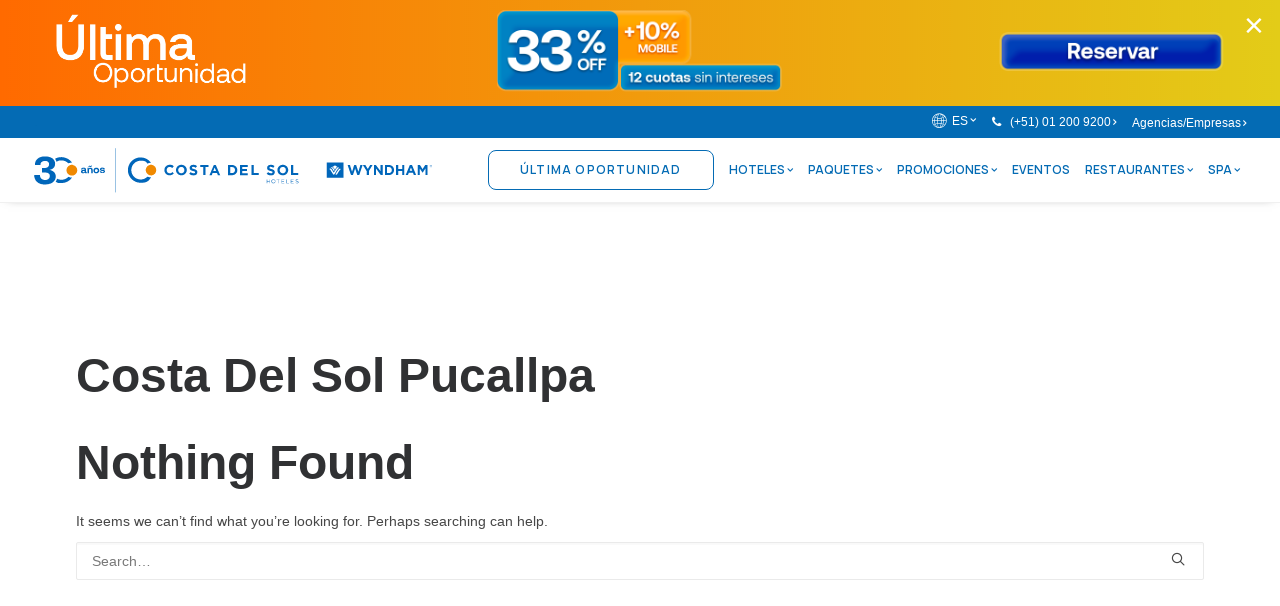

--- FILE ---
content_type: text/html; charset=UTF-8
request_url: https://www.costadelsolperu.com/tag/costa-del-sol-pucallpa/
body_size: 47474
content:
<!DOCTYPE html>
<html class="no-touch" lang="es-ES" xmlns="http://www.w3.org/1999/xhtml">
<head>
<meta http-equiv="Content-Type" content="text/html; charset=UTF-8">
<meta name="viewport" content="width=device-width, initial-scale=1">
<link rel="profile" href="http://gmpg.org/xfn/11">
<link rel="pingback" href="https://www.costadelsolperu.com/xmlrpc.php">
<meta name='robots' content='noindex, follow' />
<link rel="alternate" hreflang="es" href="https://www.costadelsolperu.com/tag/costa-del-sol-pucallpa/" />
<link rel="alternate" hreflang="x-default" href="https://www.costadelsolperu.com/tag/costa-del-sol-pucallpa/" />
<!-- GTM GLOBAL -->
<script>(function(w,d,s,l,i){w[l]=w[l]||[];w[l].push({'gtm.start':
new Date().getTime(),event:'gtm.js'});var f=d.getElementsByTagName(s)[0],
j=d.createElement(s),dl=l!='dataLayer'?'&l='+l:'';j.async=true;j.src=
'https://www.googletagmanager.com/gtm.js?id='+i+dl;f.parentNode.insertBefore(j,f);
})(window,document,'script','dataLayer','GTM-NFBF7T5');</script>
<!-- END GTM GLOBAL -->
	<!-- This site is optimized with the Yoast SEO Premium plugin v21.7 (Yoast SEO v22.4) - https://yoast.com/wordpress/plugins/seo/ -->
	<title>Costa Del Sol Pucallpa Archives | Costa del Sol Wyndham Hoteles</title>
	<meta property="og:locale" content="es_ES" />
	<meta property="og:type" content="article" />
	<meta property="og:title" content="Costa Del Sol Pucallpa Archives" />
	<meta property="og:url" content="https://www.costadelsolperu.com/tag/costa-del-sol-pucallpa/" />
	<meta property="og:site_name" content="Costa del Sol Wyndham Hoteles" />
	<meta name="twitter:card" content="summary_large_image" />
	<script type="application/ld+json" class="yoast-schema-graph">{"@context":"https://schema.org","@graph":[{"@type":"CollectionPage","@id":"https://www.costadelsolperu.com/tag/costa-del-sol-pucallpa/","url":"https://www.costadelsolperu.com/tag/costa-del-sol-pucallpa/","name":"Costa Del Sol Pucallpa Archives | Costa del Sol Wyndham Hoteles","isPartOf":{"@id":"https://www.costadelsolperu.com/#website"},"breadcrumb":{"@id":"https://www.costadelsolperu.com/tag/costa-del-sol-pucallpa/#breadcrumb"},"inLanguage":"es"},{"@type":"BreadcrumbList","@id":"https://www.costadelsolperu.com/tag/costa-del-sol-pucallpa/#breadcrumb","itemListElement":[{"@type":"ListItem","position":1,"name":"Inicio","item":"https://www.costadelsolperu.com/"},{"@type":"ListItem","position":2,"name":"Costa Del Sol Pucallpa"}]},{"@type":"WebSite","@id":"https://www.costadelsolperu.com/#website","url":"https://www.costadelsolperu.com/","name":"Costal del Sol Wyndham Hotels","description":"Encuentra aquí la mejor tarifa online","publisher":{"@id":"https://www.costadelsolperu.com/#organization"},"potentialAction":[{"@type":"SearchAction","target":{"@type":"EntryPoint","urlTemplate":"https://www.costadelsolperu.com/?s={search_term_string}"},"query-input":"required name=search_term_string"}],"inLanguage":"es"},{"@type":"Organization","@id":"https://www.costadelsolperu.com/#organization","name":"Costa del Sol Wyndham Hoteles","url":"https://www.costadelsolperu.com/","logo":{"@type":"ImageObject","inLanguage":"es","@id":"https://www.costadelsolperu.com/#/schema/logo/image/","url":"https://www.costadelsolperu.com/wp-content/uploads/2022/04/favicon.svg","contentUrl":"https://www.costadelsolperu.com/wp-content/uploads/2022/04/favicon.svg","width":1,"height":1,"caption":"Costa del Sol Wyndham Hoteles"},"image":{"@id":"https://www.costadelsolperu.com/#/schema/logo/image/"},"sameAs":["https://facebook.com/HotelesCostadelSolPeru","https://instagram.com/costadelsolperu","https://www.linkedin.com/company/costadelsolhotels","https://www.youtube.com/c/HotelesCostadelSolPeru"]}]}</script>
	<!-- / Yoast SEO Premium plugin. -->


<link rel='dns-prefetch' href='//fonts.googleapis.com' />
<link rel="alternate" type="application/rss+xml" title="Costa del Sol Wyndham Hoteles &raquo; Feed" href="https://www.costadelsolperu.com/feed/" />
<link rel="alternate" type="application/rss+xml" title="Costa del Sol Wyndham Hoteles &raquo; Etiqueta Costa Del Sol Pucallpa del feed" href="https://www.costadelsolperu.com/tag/costa-del-sol-pucallpa/feed/" />
<script type="text/javascript">
/* <![CDATA[ */
window._wpemojiSettings = {"baseUrl":"https:\/\/s.w.org\/images\/core\/emoji\/14.0.0\/72x72\/","ext":".png","svgUrl":"https:\/\/s.w.org\/images\/core\/emoji\/14.0.0\/svg\/","svgExt":".svg","source":{"concatemoji":"https:\/\/www.costadelsolperu.com\/wp-includes\/js\/wp-emoji-release.min.js?ver=6.4.7"}};
/*! This file is auto-generated */
!function(i,n){var o,s,e;function c(e){try{var t={supportTests:e,timestamp:(new Date).valueOf()};sessionStorage.setItem(o,JSON.stringify(t))}catch(e){}}function p(e,t,n){e.clearRect(0,0,e.canvas.width,e.canvas.height),e.fillText(t,0,0);var t=new Uint32Array(e.getImageData(0,0,e.canvas.width,e.canvas.height).data),r=(e.clearRect(0,0,e.canvas.width,e.canvas.height),e.fillText(n,0,0),new Uint32Array(e.getImageData(0,0,e.canvas.width,e.canvas.height).data));return t.every(function(e,t){return e===r[t]})}function u(e,t,n){switch(t){case"flag":return n(e,"\ud83c\udff3\ufe0f\u200d\u26a7\ufe0f","\ud83c\udff3\ufe0f\u200b\u26a7\ufe0f")?!1:!n(e,"\ud83c\uddfa\ud83c\uddf3","\ud83c\uddfa\u200b\ud83c\uddf3")&&!n(e,"\ud83c\udff4\udb40\udc67\udb40\udc62\udb40\udc65\udb40\udc6e\udb40\udc67\udb40\udc7f","\ud83c\udff4\u200b\udb40\udc67\u200b\udb40\udc62\u200b\udb40\udc65\u200b\udb40\udc6e\u200b\udb40\udc67\u200b\udb40\udc7f");case"emoji":return!n(e,"\ud83e\udef1\ud83c\udffb\u200d\ud83e\udef2\ud83c\udfff","\ud83e\udef1\ud83c\udffb\u200b\ud83e\udef2\ud83c\udfff")}return!1}function f(e,t,n){var r="undefined"!=typeof WorkerGlobalScope&&self instanceof WorkerGlobalScope?new OffscreenCanvas(300,150):i.createElement("canvas"),a=r.getContext("2d",{willReadFrequently:!0}),o=(a.textBaseline="top",a.font="600 32px Arial",{});return e.forEach(function(e){o[e]=t(a,e,n)}),o}function t(e){var t=i.createElement("script");t.src=e,t.defer=!0,i.head.appendChild(t)}"undefined"!=typeof Promise&&(o="wpEmojiSettingsSupports",s=["flag","emoji"],n.supports={everything:!0,everythingExceptFlag:!0},e=new Promise(function(e){i.addEventListener("DOMContentLoaded",e,{once:!0})}),new Promise(function(t){var n=function(){try{var e=JSON.parse(sessionStorage.getItem(o));if("object"==typeof e&&"number"==typeof e.timestamp&&(new Date).valueOf()<e.timestamp+604800&&"object"==typeof e.supportTests)return e.supportTests}catch(e){}return null}();if(!n){if("undefined"!=typeof Worker&&"undefined"!=typeof OffscreenCanvas&&"undefined"!=typeof URL&&URL.createObjectURL&&"undefined"!=typeof Blob)try{var e="postMessage("+f.toString()+"("+[JSON.stringify(s),u.toString(),p.toString()].join(",")+"));",r=new Blob([e],{type:"text/javascript"}),a=new Worker(URL.createObjectURL(r),{name:"wpTestEmojiSupports"});return void(a.onmessage=function(e){c(n=e.data),a.terminate(),t(n)})}catch(e){}c(n=f(s,u,p))}t(n)}).then(function(e){for(var t in e)n.supports[t]=e[t],n.supports.everything=n.supports.everything&&n.supports[t],"flag"!==t&&(n.supports.everythingExceptFlag=n.supports.everythingExceptFlag&&n.supports[t]);n.supports.everythingExceptFlag=n.supports.everythingExceptFlag&&!n.supports.flag,n.DOMReady=!1,n.readyCallback=function(){n.DOMReady=!0}}).then(function(){return e}).then(function(){var e;n.supports.everything||(n.readyCallback(),(e=n.source||{}).concatemoji?t(e.concatemoji):e.wpemoji&&e.twemoji&&(t(e.twemoji),t(e.wpemoji)))}))}((window,document),window._wpemojiSettings);
/* ]]> */
</script>
<style id='wp-emoji-styles-inline-css' type='text/css'>

	img.wp-smiley, img.emoji {
		display: inline !important;
		border: none !important;
		box-shadow: none !important;
		height: 1em !important;
		width: 1em !important;
		margin: 0 0.07em !important;
		vertical-align: -0.1em !important;
		background: none !important;
		padding: 0 !important;
	}
</style>
<link rel='stylesheet' id='wp-block-library-css' href='https://www.costadelsolperu.com/wp-includes/css/dist/block-library/style.min.css?ver=6.4.7' type='text/css' media='all' />
<style id='classic-theme-styles-inline-css' type='text/css'>
/*! This file is auto-generated */
.wp-block-button__link{color:#fff;background-color:#32373c;border-radius:9999px;box-shadow:none;text-decoration:none;padding:calc(.667em + 2px) calc(1.333em + 2px);font-size:1.125em}.wp-block-file__button{background:#32373c;color:#fff;text-decoration:none}
</style>
<style id='global-styles-inline-css' type='text/css'>
body{--wp--preset--color--black: #000000;--wp--preset--color--cyan-bluish-gray: #abb8c3;--wp--preset--color--white: #ffffff;--wp--preset--color--pale-pink: #f78da7;--wp--preset--color--vivid-red: #cf2e2e;--wp--preset--color--luminous-vivid-orange: #ff6900;--wp--preset--color--luminous-vivid-amber: #fcb900;--wp--preset--color--light-green-cyan: #7bdcb5;--wp--preset--color--vivid-green-cyan: #00d084;--wp--preset--color--pale-cyan-blue: #8ed1fc;--wp--preset--color--vivid-cyan-blue: #0693e3;--wp--preset--color--vivid-purple: #9b51e0;--wp--preset--gradient--vivid-cyan-blue-to-vivid-purple: linear-gradient(135deg,rgba(6,147,227,1) 0%,rgb(155,81,224) 100%);--wp--preset--gradient--light-green-cyan-to-vivid-green-cyan: linear-gradient(135deg,rgb(122,220,180) 0%,rgb(0,208,130) 100%);--wp--preset--gradient--luminous-vivid-amber-to-luminous-vivid-orange: linear-gradient(135deg,rgba(252,185,0,1) 0%,rgba(255,105,0,1) 100%);--wp--preset--gradient--luminous-vivid-orange-to-vivid-red: linear-gradient(135deg,rgba(255,105,0,1) 0%,rgb(207,46,46) 100%);--wp--preset--gradient--very-light-gray-to-cyan-bluish-gray: linear-gradient(135deg,rgb(238,238,238) 0%,rgb(169,184,195) 100%);--wp--preset--gradient--cool-to-warm-spectrum: linear-gradient(135deg,rgb(74,234,220) 0%,rgb(151,120,209) 20%,rgb(207,42,186) 40%,rgb(238,44,130) 60%,rgb(251,105,98) 80%,rgb(254,248,76) 100%);--wp--preset--gradient--blush-light-purple: linear-gradient(135deg,rgb(255,206,236) 0%,rgb(152,150,240) 100%);--wp--preset--gradient--blush-bordeaux: linear-gradient(135deg,rgb(254,205,165) 0%,rgb(254,45,45) 50%,rgb(107,0,62) 100%);--wp--preset--gradient--luminous-dusk: linear-gradient(135deg,rgb(255,203,112) 0%,rgb(199,81,192) 50%,rgb(65,88,208) 100%);--wp--preset--gradient--pale-ocean: linear-gradient(135deg,rgb(255,245,203) 0%,rgb(182,227,212) 50%,rgb(51,167,181) 100%);--wp--preset--gradient--electric-grass: linear-gradient(135deg,rgb(202,248,128) 0%,rgb(113,206,126) 100%);--wp--preset--gradient--midnight: linear-gradient(135deg,rgb(2,3,129) 0%,rgb(40,116,252) 100%);--wp--preset--font-size--small: 13px;--wp--preset--font-size--medium: 20px;--wp--preset--font-size--large: 36px;--wp--preset--font-size--x-large: 42px;--wp--preset--spacing--20: 0.44rem;--wp--preset--spacing--30: 0.67rem;--wp--preset--spacing--40: 1rem;--wp--preset--spacing--50: 1.5rem;--wp--preset--spacing--60: 2.25rem;--wp--preset--spacing--70: 3.38rem;--wp--preset--spacing--80: 5.06rem;--wp--preset--shadow--natural: 6px 6px 9px rgba(0, 0, 0, 0.2);--wp--preset--shadow--deep: 12px 12px 50px rgba(0, 0, 0, 0.4);--wp--preset--shadow--sharp: 6px 6px 0px rgba(0, 0, 0, 0.2);--wp--preset--shadow--outlined: 6px 6px 0px -3px rgba(255, 255, 255, 1), 6px 6px rgba(0, 0, 0, 1);--wp--preset--shadow--crisp: 6px 6px 0px rgba(0, 0, 0, 1);}:where(.is-layout-flex){gap: 0.5em;}:where(.is-layout-grid){gap: 0.5em;}body .is-layout-flow > .alignleft{float: left;margin-inline-start: 0;margin-inline-end: 2em;}body .is-layout-flow > .alignright{float: right;margin-inline-start: 2em;margin-inline-end: 0;}body .is-layout-flow > .aligncenter{margin-left: auto !important;margin-right: auto !important;}body .is-layout-constrained > .alignleft{float: left;margin-inline-start: 0;margin-inline-end: 2em;}body .is-layout-constrained > .alignright{float: right;margin-inline-start: 2em;margin-inline-end: 0;}body .is-layout-constrained > .aligncenter{margin-left: auto !important;margin-right: auto !important;}body .is-layout-constrained > :where(:not(.alignleft):not(.alignright):not(.alignfull)){max-width: var(--wp--style--global--content-size);margin-left: auto !important;margin-right: auto !important;}body .is-layout-constrained > .alignwide{max-width: var(--wp--style--global--wide-size);}body .is-layout-flex{display: flex;}body .is-layout-flex{flex-wrap: wrap;align-items: center;}body .is-layout-flex > *{margin: 0;}body .is-layout-grid{display: grid;}body .is-layout-grid > *{margin: 0;}:where(.wp-block-columns.is-layout-flex){gap: 2em;}:where(.wp-block-columns.is-layout-grid){gap: 2em;}:where(.wp-block-post-template.is-layout-flex){gap: 1.25em;}:where(.wp-block-post-template.is-layout-grid){gap: 1.25em;}.has-black-color{color: var(--wp--preset--color--black) !important;}.has-cyan-bluish-gray-color{color: var(--wp--preset--color--cyan-bluish-gray) !important;}.has-white-color{color: var(--wp--preset--color--white) !important;}.has-pale-pink-color{color: var(--wp--preset--color--pale-pink) !important;}.has-vivid-red-color{color: var(--wp--preset--color--vivid-red) !important;}.has-luminous-vivid-orange-color{color: var(--wp--preset--color--luminous-vivid-orange) !important;}.has-luminous-vivid-amber-color{color: var(--wp--preset--color--luminous-vivid-amber) !important;}.has-light-green-cyan-color{color: var(--wp--preset--color--light-green-cyan) !important;}.has-vivid-green-cyan-color{color: var(--wp--preset--color--vivid-green-cyan) !important;}.has-pale-cyan-blue-color{color: var(--wp--preset--color--pale-cyan-blue) !important;}.has-vivid-cyan-blue-color{color: var(--wp--preset--color--vivid-cyan-blue) !important;}.has-vivid-purple-color{color: var(--wp--preset--color--vivid-purple) !important;}.has-black-background-color{background-color: var(--wp--preset--color--black) !important;}.has-cyan-bluish-gray-background-color{background-color: var(--wp--preset--color--cyan-bluish-gray) !important;}.has-white-background-color{background-color: var(--wp--preset--color--white) !important;}.has-pale-pink-background-color{background-color: var(--wp--preset--color--pale-pink) !important;}.has-vivid-red-background-color{background-color: var(--wp--preset--color--vivid-red) !important;}.has-luminous-vivid-orange-background-color{background-color: var(--wp--preset--color--luminous-vivid-orange) !important;}.has-luminous-vivid-amber-background-color{background-color: var(--wp--preset--color--luminous-vivid-amber) !important;}.has-light-green-cyan-background-color{background-color: var(--wp--preset--color--light-green-cyan) !important;}.has-vivid-green-cyan-background-color{background-color: var(--wp--preset--color--vivid-green-cyan) !important;}.has-pale-cyan-blue-background-color{background-color: var(--wp--preset--color--pale-cyan-blue) !important;}.has-vivid-cyan-blue-background-color{background-color: var(--wp--preset--color--vivid-cyan-blue) !important;}.has-vivid-purple-background-color{background-color: var(--wp--preset--color--vivid-purple) !important;}.has-black-border-color{border-color: var(--wp--preset--color--black) !important;}.has-cyan-bluish-gray-border-color{border-color: var(--wp--preset--color--cyan-bluish-gray) !important;}.has-white-border-color{border-color: var(--wp--preset--color--white) !important;}.has-pale-pink-border-color{border-color: var(--wp--preset--color--pale-pink) !important;}.has-vivid-red-border-color{border-color: var(--wp--preset--color--vivid-red) !important;}.has-luminous-vivid-orange-border-color{border-color: var(--wp--preset--color--luminous-vivid-orange) !important;}.has-luminous-vivid-amber-border-color{border-color: var(--wp--preset--color--luminous-vivid-amber) !important;}.has-light-green-cyan-border-color{border-color: var(--wp--preset--color--light-green-cyan) !important;}.has-vivid-green-cyan-border-color{border-color: var(--wp--preset--color--vivid-green-cyan) !important;}.has-pale-cyan-blue-border-color{border-color: var(--wp--preset--color--pale-cyan-blue) !important;}.has-vivid-cyan-blue-border-color{border-color: var(--wp--preset--color--vivid-cyan-blue) !important;}.has-vivid-purple-border-color{border-color: var(--wp--preset--color--vivid-purple) !important;}.has-vivid-cyan-blue-to-vivid-purple-gradient-background{background: var(--wp--preset--gradient--vivid-cyan-blue-to-vivid-purple) !important;}.has-light-green-cyan-to-vivid-green-cyan-gradient-background{background: var(--wp--preset--gradient--light-green-cyan-to-vivid-green-cyan) !important;}.has-luminous-vivid-amber-to-luminous-vivid-orange-gradient-background{background: var(--wp--preset--gradient--luminous-vivid-amber-to-luminous-vivid-orange) !important;}.has-luminous-vivid-orange-to-vivid-red-gradient-background{background: var(--wp--preset--gradient--luminous-vivid-orange-to-vivid-red) !important;}.has-very-light-gray-to-cyan-bluish-gray-gradient-background{background: var(--wp--preset--gradient--very-light-gray-to-cyan-bluish-gray) !important;}.has-cool-to-warm-spectrum-gradient-background{background: var(--wp--preset--gradient--cool-to-warm-spectrum) !important;}.has-blush-light-purple-gradient-background{background: var(--wp--preset--gradient--blush-light-purple) !important;}.has-blush-bordeaux-gradient-background{background: var(--wp--preset--gradient--blush-bordeaux) !important;}.has-luminous-dusk-gradient-background{background: var(--wp--preset--gradient--luminous-dusk) !important;}.has-pale-ocean-gradient-background{background: var(--wp--preset--gradient--pale-ocean) !important;}.has-electric-grass-gradient-background{background: var(--wp--preset--gradient--electric-grass) !important;}.has-midnight-gradient-background{background: var(--wp--preset--gradient--midnight) !important;}.has-small-font-size{font-size: var(--wp--preset--font-size--small) !important;}.has-medium-font-size{font-size: var(--wp--preset--font-size--medium) !important;}.has-large-font-size{font-size: var(--wp--preset--font-size--large) !important;}.has-x-large-font-size{font-size: var(--wp--preset--font-size--x-large) !important;}
.wp-block-navigation a:where(:not(.wp-element-button)){color: inherit;}
:where(.wp-block-post-template.is-layout-flex){gap: 1.25em;}:where(.wp-block-post-template.is-layout-grid){gap: 1.25em;}
:where(.wp-block-columns.is-layout-flex){gap: 2em;}:where(.wp-block-columns.is-layout-grid){gap: 2em;}
.wp-block-pullquote{font-size: 1.5em;line-height: 1.6;}
</style>
<link rel='stylesheet' id='uncodefont-google-css' href='//fonts.googleapis.com/css?family=Manrope%3A200%2C300%2Cregular%2C500%2C600%2C700%2C800&#038;subset=cyrillic%2Ccyrillic-ext%2Cgreek%2Clatin%2Clatin-ext%2Cvietnamese&#038;ver=2.9.0.3' type='text/css' media='all' />
<link rel='stylesheet' id='uncode-privacy-css' href='https://www.costadelsolperu.com/wp-content/plugins/uncode-privacy/assets/css/uncode-privacy-public.css?ver=2.2.4' type='text/css' media='all' />
<link rel='stylesheet' id='wpml-legacy-horizontal-list-0-css' href='//www.costadelsolperu.com/wp-content/plugins/sitepress-multilingual-cms/templates/language-switchers/legacy-list-horizontal/style.min.css?ver=1' type='text/css' media='all' />
<link rel='stylesheet' id='wpml-menu-item-0-css' href='//www.costadelsolperu.com/wp-content/plugins/sitepress-multilingual-cms/templates/language-switchers/menu-item/style.min.css?ver=1' type='text/css' media='all' />
<style id='wpml-menu-item-0-inline-css' type='text/css'>
.wpml-ls-slot-382.wpml-ls-current-language, .wpml-ls-slot-382.wpml-ls-current-language a, .wpml-ls-slot-382.wpml-ls-current-language a:visited{color:#1e73be;}.wpml-ls-slot-382.wpml-ls-current-language:hover, .wpml-ls-slot-382.wpml-ls-current-language:hover a, .wpml-ls-slot-382.wpml-ls-current-language a:hover{color:#dd9933;}
</style>
<link rel='stylesheet' id='uncode-style-css' href='https://www.costadelsolperu.com/wp-content/themes/uncode/library/css/style.css?ver=1299962783' type='text/css' media='all' />
<style id='uncode-style-inline-css' type='text/css'>

@media (max-width: 959px) { .navbar-brand > * { height: 32px !important;}}
@media (min-width: 960px) { .limit-width { max-width: 1200px; margin: auto;}}
.menu-primary ul.menu-smart > li > a, .menu-primary ul.menu-smart li.dropdown > a, .menu-primary ul.menu-smart li.mega-menu > a, .vmenu-container ul.menu-smart > li > a, .vmenu-container ul.menu-smart li.dropdown > a { text-transform: uppercase; }
body.menu-custom-padding .col-lg-0.logo-container, body.menu-custom-padding .col-lg-2.logo-container, body.menu-custom-padding .col-lg-12 .logo-container, body.menu-custom-padding .col-lg-4.logo-container { padding-top: 9px; padding-bottom: 9px; }
body.menu-custom-padding .col-lg-0.logo-container.shrinked, body.menu-custom-padding .col-lg-2.logo-container.shrinked, body.menu-custom-padding .col-lg-12 .logo-container.shrinked, body.menu-custom-padding .col-lg-4.logo-container.shrinked { padding-top: 0px; padding-bottom: 0px; }
@media (max-width: 959px) { body.menu-custom-padding .menu-container .logo-container { padding-top: 9px !important; padding-bottom: 9px !important; } }
#changer-back-color { transition: background-color 1000ms cubic-bezier(0.25, 1, 0.5, 1) !important; } #changer-back-color > div { transition: opacity 1000ms cubic-bezier(0.25, 1, 0.5, 1) !important; } body.bg-changer-init.disable-hover .main-wrapper .style-light,  body.bg-changer-init.disable-hover .main-wrapper .style-light h1,  body.bg-changer-init.disable-hover .main-wrapper .style-light h2, body.bg-changer-init.disable-hover .main-wrapper .style-light h3, body.bg-changer-init.disable-hover .main-wrapper .style-light h4, body.bg-changer-init.disable-hover .main-wrapper .style-light h5, body.bg-changer-init.disable-hover .main-wrapper .style-light h6, body.bg-changer-init.disable-hover .main-wrapper .style-light a, body.bg-changer-init.disable-hover .main-wrapper .style-dark, body.bg-changer-init.disable-hover .main-wrapper .style-dark h1, body.bg-changer-init.disable-hover .main-wrapper .style-dark h2, body.bg-changer-init.disable-hover .main-wrapper .style-dark h3, body.bg-changer-init.disable-hover .main-wrapper .style-dark h4, body.bg-changer-init.disable-hover .main-wrapper .style-dark h5, body.bg-changer-init.disable-hover .main-wrapper .style-dark h6, body.bg-changer-init.disable-hover .main-wrapper .style-dark a { transition: color 1000ms cubic-bezier(0.25, 1, 0.5, 1) !important; }
</style>
<link rel='stylesheet' id='uncode-icons-css' href='https://www.costadelsolperu.com/wp-content/themes/uncode/library/css/uncode-icons.css?ver=1299962783' type='text/css' media='all' />
<link rel='stylesheet' id='uncode-custom-style-css' href='https://www.costadelsolperu.com/wp-content/themes/uncode/library/css/style-custom.css?ver=1299962783' type='text/css' media='all' />
<style id='uncode-custom-style-inline-css' type='text/css'>
.cssgrid-357406 .cssgrid-container { grid-template-columns:repeat(4, 1fr); }@media (max-width:1000px) { .cssgrid-357406 .cssgrid-container { grid-template-columns:repeat(4, 1fr); } }@media (max-width:600px) { .cssgrid-357406 .cssgrid-container { grid-template-columns:repeat(4, 1fr); } }@media (max-width:480px) { .cssgrid-357406 .cssgrid-container { grid-template-columns:repeat(4, 1fr); } }
.hide-items-custom{display:none;}[data-label="influencers"] {display:none!important;}.close-desplegable {border-radius:4px;padding:4px;}.input-content-full {background:#046bb4;color:#fff;}.fieldgrid.promo-code field {display:none;}#term .row-parent {padding-block:7px;}.mobile-badge-tripadvisor-header {top:140px;}.mega-menu-inner.in-mega {padding:20px 0px!important;}.menu-sub-enhanced.menu-horizontal .menu-smart > .hoteles-columns-menu.mega-menu .mega-menu-inner > li {max-width:11%!important;}.menu-sub-enhanced.menu-horizontal .menu-smart > .promos-columns-menu.mega-menu .mega-menu-inner > li {max-width:20%!important;}ul.icons li .fa {display:inline;}.new-tag-menu {display:inline-block;margin-left:5px;padding:2px 6px;font-size:10px;border-radius:5px;border:1px solid #046bb4;color:#046bb4;font-weight:700;}.btn-default:not(.icon-automatic-video), .btn-default-shape {border-radius:15px;font-family:'Manrope';}#paquete-banner .btn-container a:hover {background:#f09817 !important;}#ultima-hora-sec .t-entry-readmore .btn-default {background:#0f73b6 !important;border-color:#0f73b6 !important;color:#ffffff !important;}#ultima-hora-sec .t-entry-readmore .btn-default:hover {background:#c47500 !important;}.t-entry-cf-tag-449470 {position:absolute;top:-12px;background:#ff00c8;padding:1px 10px;color:white;font-size:12px;font-weight:600;border-radius:3px;}.head-promo, .data-promo {display:grid;grid-template-columns:1.5fr 1fr;gap:10px;}.footer-promo {display:grid;grid-template-columns:1fr 1.3fr;gap:10px;align-items:baseline;}.data-promo .t-entry-meta ul {margin:0px;}.t-entry-meta ul li {font-size:10px;line-height:16px;}.t-entry-cf-val-148391 {font-size:12px;margin-bottom:15px;}.t-entry-title {margin:0px !important;}.t-entry-meta-price {text-align:right;}.t-entry-meta-price .t-entry-cf-precio-656164 {font-size:17px;font-weight:600;}.meta-promo i {color:#f5b005;display:inline-flex;margin-left:5px;}.meta-promo {font-size:11px;text-align:right;}.t-entry-cf-cal-196988 {display:inline-flex;}.t-entry-descuento-area {display:grid;grid-template-columns:1.3fr 2fr;justify-items:end;align-items:baseline;}.t-entry-precio-anterior {font-size:10px;}.t-entry-noche {font-size:10px;color:#0573b6;font-weight:600;}.t-entry-cf-regular-646956 {text-decoration:line-through;font-size:12px;font-weight:600;color:#9b9b9b;}.t-entry-cf-descuento-156250 {background:#43a215;color:#fff;padding:2px 2px;font-size:10px;border-radius:4px;}.footer-promo .t-entry-readmore.btn-container a {width:100%;}.page-id-38853 #customNotificationBar, .page-id-38855 #customNotificationBar {display:none !important;}.hoteles-in-promo .t-inside {display:flex;align-items:center;justify-content:space-between;}.hoteles-in-promo .t-inside .t-entry .btn-container a {background:#f09817 !important;border:none;}#promos-section .t-overlay-text {background:#ffffff;}#promos-section .t-entry * {margin:0px;}#promos-section .t-entry div:nth-child(3) {width:30%;vertical-align:top;text-align:right;font-size:1.5em;color:#046bb4;}#promos-section .t-entry div:nth-child(2) {width:70%;}#promos-section .t-entry > div {display:inline-block;}#promos-section .t-entry-cf-horario-188813 {padding-right:3px;font-size:12px;}.precio-promo-142090 .detail-value {margin:0px;color:#006bb8;font-weight:800;}#faq-section .vc_tta-tab span {font-size:1em !important;}#faq-section .tab-content.vertical {margin-top:-15px !important;}.pregunta-content p {padding-left:20px;}p.pregunta-title {font-weight:400;cursor:pointer;}.pregunta-item {margin-bottom:20px;}.owl-dots-outside .owl-dots {bottom:inherit;}.owl-dots-outside .owl-dots span { }.owl-dots .owl-dot.active span, .owl-dots .owl-dot:hover span {transform:scale(1.1);}.slider-custom-column .uncont {display:flex;flex-direction:column;justify-content:center;}.header-wrapper .owl-next .owl-nav-container, .header-wrapper .owl-prev .owl-nav-container {width:40px!important;}.page-id-39332 #customNotificationBar {display:none !important;}.custom-notification-bar { background-size:cover;text-align:center; top:0;width:100%;z-index:1000;}.custom-notification-bar .close-btn {background:transparent;border:none;cursor:pointer;font-size:16px;padding:5px 10px;position:absolute;right:5px;top:5px;}.custom-notification-bar a {display:flex;}body.custom-bar-active {padding-top:80px; }#customNotificationBar i {color:red!important;}#post-40558 .t-entry-cf-hotel-698737,#post-40716 .t-entry-cf-hotel-698737{text-shadow:none;}#post-40558 .t-entry-title a,#post-40716 .t-entry-title a{color:#046bb4 !important;}#post-40558 .btn-default,#post-40716 .btn-default{background:#f39202 !important;border-color:#f39202 !important;}.fixed-custom img {width:35%;}#custom-share .separator-break {width:100%;margin-block:20px;}#custom-share li.social-xing {display:none !important;}#menu-call-menu .menu-item a, #menu-call-menu-en .menu-item a {font-size:14px;font-weight:700;}#menu-call-menu .wpml-ls-current-language a, #menu-call-menu-en .wpml-ls-current-language a {color:#f39202;text-decoration:underline;}#contador {margin-top:10px;font-family:'Manrope';}.contador-elemento {display:inline-block;margin-right:5px;padding:5px;background-color:#006cbc;border-radius:5px;font-size:1.4em;}#contador h3 {color:#006cbc;font-size:1.5em;margin-bottom:5px;}p.t-entry-meta .tmb-avatar-size-sm {display:none;}.single .author-info {display:none!important;}.page-id-39332 #row-unique-16 {display:none;}#galeria p.text-small {margin:0px;}#galeria .icon-box-content {vertical-align:middle;}.popup-video-container .wpb_column.pos-top.pos-center.align_center.column_child {padding:0px!important;}.top-menu {background:#046bb4;}#menu-top-bar a {margin-top:7px;}.top-menu a {color:#fff!important;}.tit-pop-video{font-size:20px;color:#fff;}.sliders-left-sec .uncell .uncont {margin-top:-75px!important;}.hide-tarifas {display:none;}.code-container {display:none;}.site-footer .widget-container.widget_nav_menu li {text-transform:inherit;margin:0px;}footer .footer-center {padding:30px 10px;}#countdown {display:none!important;margin:0 auto;} #countdown div {border:1px solid white;display:inline-block;color:#fff;padding:10px;font-size:24px;border-radius:3px;}.specialty-rate-radio-container .radio-button {width:18px;vertical-align:sub;margin-right:3px;}.specialty-rate-radio-container label span {color:#066cb5;font-size:13px;}.hide-tarifas span:nth-child(1) {margin:22px;color:#ffffff;font-weight:600;background:#4080bc;padding:3px 9px;border-radius:5px;}.hide-tarifas .discount-input, .hide-tarifas .identifier-input {height:35px;}.hide-tarifas {padding-top:20px;position:absolute;background:#ffffff;bottom:37px;}.input-container-promos {padding:14px;}.tipo-tarifa.code-applied {background:#066cb5;color:#fff;}.tipo-tarifa {margin-top:2px;font-size:13px;border:1px solid #066cb5;padding:2px 4px;border-radius:3px;color:#066cb5;}.tipo-tarifa.code-applied:before {content:"\f02b";font-family:uncodeicon;padding-right:5px;}.specialty-rate-radio-container {margin:12px 0;}.input-container-promos span {color:#066cb5;}#ter.fixedcus #guesttoogle, #ter.fixedcus .hide-tarifas {bottom:inherit;}.buttcustom button {width:100%;}.locaciones {display:flex!important;}.inhotel {display:block!important;}.locaciones i:before {height:auto;vertical-align:-webkit-baseline-middle;color:#066cb5;}.discount input {background:#e9e9e9!important;padding:2px 5px!important;}input.discount-input-gerentes {background:#ffffff!important;border:1px solid #046bb4!important;border-radius:5px;}.col-widgets-sidebar li {text-transform:inherit!important;}.col-widgets-sidebar li a {font-size:14px!important;}.col-widgets-sidebar li {text-transform:inherit!important;line-height:10px!important;}#ui-datepicker-div.gform-theme-datepicker, #ui-datepicker-div.gform-theme-datepicker .ui-widget-header{background:#fff!important;}.mobile-selector {display:none;position:absolute;top:10px;right:50px;}.mobile-selector .wpml-ls-legacy-list-horizontal{padding:0px;}a.btn-rnd-custom {background:#f49913;width:100%!important;padding:10px;color:#fff!important;display:none;text-align:center;border-radius:20px;margin-top:15px;font-weight:600;}#beneficios-sec .vc_tta-tab a {padding:5px 10px;}#beneficios-sec .vc_tta-tab span {font-size:14px!important;}#beneficios-sec .vc_tta-tab.active a {background:#046bb4;border-radius:5px;color:#fff!important;border:none!important;}#beneficios-sec .vc_tta-tabs-container {margin-bottom:20px;}#contenedor-iconos-contacto .vertical-text a {background:#046bb4;padding:10px 10px 10px 10px;border-radius:8px 0px 0px 8px;}.page-id-152 #banner-mobile .background-inner {background-image:url(https://www.costadelsolperu.com/wp-content/uploads/2023/06/aprovecha-aer-off-es-mobile.jpg)!important;}.page-id-2611 #banner-mobile .background-inner {background-image:url(https://www.costadelsolperu.com/wp-content/uploads/2023/06/aprovecha-aer-off-en-mobile.jpg)!important;}#paquete-banner select {border-width:2px;font-weight:800;border-color:#fff;border-radius:5px;}.slider-personalizado hr.separator-break.separator-accent {border:2px solid #ffffff!important;}.slider-personalizado .text-lead h3 {font-size:2em;line-height:40px;}#banner-mobile .uncoltable .uncell {border-radius:50%;}#banner-mobile .text-top-reduced p {line-height:35px!important;font-weight:600;font-size:27px;}#banner-mobile hr.separator-break.separator-accent {border-color:#ffffff!important;}#popmake-34724 {padding:0px;}#popmake-34724 .single-internal-gutter {padding:0px;}#popmake-34466 ul {list-style:inherit;padding-left:20px;}.cust-item-p:before {content:"● ";font-size:10px;color:#f39301;padding-right:4px;vertical-align:middle;}.cust-item-p {text-align:center;font-size:14px;margin:10px 0px;}.listado-platos p {font-weight:600;}.navbar-cta ul#menu-call-menu {padding-left:10px!important;display:flex;}#menu-call-menu .um-avatar-default {border-radius:50%;width:25px;margin-right:5px;height:25px;}.um-account-profile-link {display:none!important;}body.textual-accent-color .post-content .link-in-desc {background:#20589b;color:#ffffff!important;max-width:100%!important;display:block;padding:10px;margin-bottom:10px;text-align:center;font-weight:600;font-size:15px;border-radius:5px;}.mob-contact{display:none!important;}.cancel-in-page .inner-resform {display:block;}.cancel-in-page .inner-resform .alinear-form {background:#eeeeee;padding:15px 20px;border-radius:10px;}.cancel-in-page .inner-resform .alinear-form .fieldsection {display:inline-block;margin:10px 0px!important;width:100%!important;}.cancel-in-page .inner-resform .alinear-form .fieldsection input.btnsendu {background:#f29100;color:#ffffff;}.cancel-in-page select:not([multiple]) {background-image:url([data-uri])!important;}.cancel-in-page .inner-resform .alinear-form .fieldsection.campo-id input {border:1px solid lightgrey;border-radius:5px;}#formcan {margin:0 auto;width:78%;}#formcan .fieldsection.buttcustom {border:none!important;}#formcan .fieldsection select:not([multiple]) {background-image:url([data-uri]);}#mod-reserva p {font-weight:500;}#formcan .fieldsection {width:41%;background:transparent!important;border-bottom:1px solid black!important;margin:0px 10px;}#formcan .fieldsection.buttcustom input {background:#f29100;color:#fff;margin-top:10px!important;}.locaciones h3{font-size:18px;margin-top:10px;color:#015d9f;}.inhotel h3 {font-size:15px;margin-top:5px;color:#015d9f;}.ursc-login-text {color:#fff;font-weight:500;}.slider-personalizado .text-lead.text-top-reduced p {font-size:.9em;font-weight:500;}.post-promos .t-entry-visual {border-radius:10px;}.post-promos .owl-nav-container.btn-default {background:transparent!important;}.t-entry-cf-precio-198923 {background:#046bb4;display:inline-block;padding:5px;border-radius:5px;font-weight:600;margin-right:5px!important;font-size:13px;font-family:Manrope;}.t-entry-cf-tipo-124680 {color:#f3960b!important;text-transform:uppercase;font-weight:600;font-size:10px;text-shadow:0px 0px 6px #000000d1;}.t-entry-cf-hotel-698737 {font-weight:700;font-size:13px;font-family:Manrope;text-transform:uppercase;}.post-promos a.isotope-nav-link.active {background:#046bb4;padding:5px 5px;color:#ffffff!important;border-radius:5px;}.post-promos .t-entry div, .post-promos .t-entry p {margin-top:5px!important;}.post-promos .t-entry-title {text-shadow:0px 0px 5px #000000ab;}.box-pr{color:#fff;display:none;margin-top:5px;}.box-pr a {padding:10px!important;vertical-align:inherit;font-size:12px!important;width:100%;}.nohotelop{ background:gray; }.red{ background:#ff0000; }.green{ background:#228B22; }.blue{ background:#0000ff; }.zona-selector-no-form, .zona-boton-no-form {width:100%;}.caja-desde-promo {background:#fffab2;display:inline-block;padding:6px;border-radius:5px;}.caja-desde-promo h6{color:#046bb4;}.caja-desde-promo p{display:none;}h6.box-desde {padding:7px;}.caja-desde-promo h3, .caja-desde-promo h6 {display:inline;}.t-entry-cf-precio-167221 {font-weight:600;background:#046bb4;width:auto;display:inline-block;padding:3px 7px;border-radius:5px;}.burbuja-info {background:#4080bc;text-align:center;border-radius:20px;padding:10px 5px;}.burbuja-info span {color:#ffffff!important;font-size:12px;}.burbuja-info field {color:#ffffff!important;display:block;}#ter select:not([multiple]) {background-image:url(https://www.costadelsolperu.com/wp-content/uploads/2022/06/arrow-down-white-2.svg);}.fieldsection {width:25%;vertical-align:top;padding:3px 15px;display:inline-table;text-align:left;border-right:none;border-radius:0px;background:inherit;position:relative;}.fieldsection.extra-info a {color:#fff;font-weight:600;}.info-form {text-align:center;margin-top:7px;padding-top:5px;border-top:1px solid #cdcdcd;}.formCosta.moved .info-form {display:none;}.info-form a {color:#006cb5;display:inline-block;padding:0px 0px;text-decoration:auto;font-size:12px;font-weight:600;margin-right:10px;}.date-mes, .date-anio {font-size:13px;}.fieldsection .info-form a i {font-size:12px;vertical-align:middle;}.fieldsection.mitad-campo {width:15%;}.fieldsection.buttcustom {background:none;}.fieldsection.pointer-custom {cursor:pointer!important;}.fieldsection.fieldcal:before {color:#006cb5;vertical-align:text-top;}.fieldsection input, .fieldsection select {color:#046bb4;font-size:14px;width:100%;background:transparent;font-weight:600;background-repeat:no-repeat;background-size:contain;background-position-x:right;border:none;display:inline-block;padding:2px 5px;}.fieldsection.buttcustom input {border-radius:15px!important;padding:5px!important;margin-top:0px!important;font-size:16px;}.form-costa-principal {background:#f5f5f5;border-radius:30px;width:100%;margin:0 auto;padding:8px 20px;font-family:Manrope;box-shadow:0px 0px 12px #71717147;}.fieldsection field {font-size:11px;text-transform:uppercase;font-weight:500;color:#046bb4;}.field10{width:10%;}.field15{width:15%;}.field20{width:20%;}.field25{width:25%;}.field30{width:30%;}.date-fecha span {color:#006cb5!important;font-weight:600;}.dummy-space {position:absolute;font-size:13px;}.datepicker{font-family:Manrope;}.datepicker__inner {padding:10px!important;}.datepicker__month-name {text-align:center;color:#006cb5;}#dummy_dia_num_datestart, .date-col, #dummy_dia_num_dateend, .date-col {display:inline-block;color:#046bb4;font-weight:600;padding-top:5px;font-size:13px;}#dummy_dia_num_datestart, .date-fecha, #dummy_dia_num_dateend, .date-fecha {display:inline-block;}#datepicker-dummy_rangedate {bottom:0px;}.field-sep {flex:0 0 1px;height:auto;background:#cdcdcd;}#ter.fixedcus #datepicker-dummy_rangedate {top:0px;bottom:inherit;}.datepicker__topbar {display:none!important;}.datepicker__month-day--first-day-selected, .datepicker__month-day--last-day-selected {background:#006cb5!important;}.datepicker__months table {border:none;margin-top:0px;}.datepicker__months table th, .datepicker__months table td {padding:9px 7px!important;border:none;}.datepicker__month-button:hover {background:#006cb5!important;}.post-content table {width:inherit;}.btnsend {border:1px solid #f39201!important;}#ter {top:-150px;z-index:9;}#ter.fixedcus {position:fixed!important;top:57px!important;z-index:9;box-shadow:1px 1px 25px #00000099;}#ter .row {position:absolute;}#ter.fixedcus .row {background:whitesmoke;position:relative;}#ter.fixedcus .form-costa-principal {border-radius:0px;}#ter.fixedcus .row.no-top-padding {background:#f5f5f5;padding:0px;}.content-diclaimer {margin:0px 20px;}.content-diclaimer a {color:#f39202;}.text-form-izq {margin-bottom:10px;}#ter .row-background .background-wrapper .background-inner {background-position-x:9999999px!important;}ul.icons {padding-left:20px!important;}ul.icons li .fa {margin-right:0px!important;}ul.icons li .fa:before {position:absolute;top:4px;left:-18px;}.menu-book-item select {text-transform:uppercase;}#menu-item-31721 .drop-menu {padding:0px 0px 10px 0px;background:#046bb4;border-radius:0px 0px 10px 10px;}.menu-book-item .btnsend {background:#f39202;color:#fff;padding:12px 0px;}.form-costa-menu hr {margin:15px 0px;color:#fff;}.button-custom-book {border-top:1px solid #fff;padding:10px 0px!important;margin-top:10px!important;}.menu-book-item .btn-accent {padding:12px;}.button-custom-book a {text-align:center;font-size:14px!important;text-transform:uppercase;color:#ffffff!important;text-decoration:underline;}.form-costa-menu p {color:#fff;font-weight:400;text-align:center;line-height:20px;}.menu-book-item {display:inline-grid;width:100%;margin:0 auto;text-align:center;}.menu-book-item select {max-width:100%;padding:10px 0px;border-radius:5px;text-align:center;}.terminos-flash-sale p a {text-decoration:underline;}.terminos-flash-sale p {font-size:11px;}.terminos-flash-sale {margin:0px!important;margin-right:10px!important;}.terminos-flash-sale p span {color:#fff;}#sec-promos-bancos p.t-entry-excerpt {font-size:11px;line-height:16px;margin:0px;}.promociones-in-promos-sec .text-top-reduced p {font-weight:600;background:#015d9f;}.filtro-oportunidades .vc_row.row-container {margin:0px!important;}.filtro-oportunidades .t-inside .row.limit-width.row-parent {padding-top:0px;}.filtro-oportunidades .t-inside {}.filtro-oportunidades span.btn-container, .filtro-oportunidades .uncode-list {margin-top:20px!important;}.filtro-oportunidades .uncode-list li {margin:0px;}.filtro-oportunidades .uncol .text-small {margin-top:15px!important;}.filtro-oportunidades .divider-wrapper {margin:40px 0px;padding-top:30px;}.texto-condiciones-slider p {font-size:12px;text-shadow:0px 0px 5px white;}.texto-condiciones-slider {margin:0px!important;}.filtro-oportunidades li.vc_tta-tab:nth-child(7) {display:none;}.menu-mobile-item{display:none!important;}.mega-menu .dropdown ul li a {padding:3px 0px!important;}#habitaciones .tmb-carousel img {border-radius:10px;}#habitaciones .tab-content.vertical .tab-pane .col-lg-6:nth-child(2) .icons li:nth-child(1) {display:none;}#ter .wpb_raw_code {margin:0px;}#ter .block-bg-overlay {opacity:1!important;}.btnsend.enabled-button {background:#f39201!important; }.ui-datepicker td.start a {background:#ff7900;color:#fff;font-weight:600;}.hideguests{display:none;}#announcementWrapper {position:relative;}#signupContainer {padding:14px;}.buttonguests {padding:5px 0px;display:block!important;pointer-events:none;font-size:12px;font-weight:600;}.guestarea span {color:#4080bc!important;font-size:12px;margin:7px 0px;display:block;}.guestarea hr {margin:13px 0px;border-style:dashed;}.guestarea select {border:1px solid #4080bc!important;font-size:14px;padding:2px 10px;}.gueststype output, .gueststype span {color:#006cb5!important;}.gueststype {display:inline-block;margin-right:2px;}.date {width:49%;display:inline-block;}#guesttoogle {position:absolute;background:#ffffff;width:100%;bottom:37px;left:0px;}table.ui-datepicker-calendar tbody tr td a {text-align:center!important;}div#ui-datepicker-div {background:#1d6cb5;color:#fff;border:none;}.ui-widget-header {text-transform:uppercase;border:none!important;background:#1d6cb5!important;color:#ffffff!important;font-weight:bold!important;}td.start.ui-datepicker-current-day a, td.end.ui-datepicker-current-day a, .sejour a {background:#f39200!important;color:#fff!important;}.content-diclaimer {display:flex;position:relative;}.text-form-izq {float:left;color:#fff;font-weight:500;margin-right:10px;}.modificar-reserva{text-decoration:underline;}.text-form-der {position:absolute;right:0px;}.fieldsection.mitad-campo input, .fieldsection.mitad-campo select {width:80%;}.fieldsection.fieldcod input{width:90%;}.fieldsection.fieldcal:before {content:"\f133";font-family:'uncodeicon';display:inline-block;color:#fff;font-size:16px;vertical-align:middle;}.fieldsection.fieldcod:before {content:"\f06b";font-family:'uncodeicon';display:inline-block;color:#fff;font-size:16px;vertical-align:middle;}#paprika-sec .padd-col-left {padding:30px 70px;}.filtro-oportunidades .tiny-words {font-size:12px;margin-top:10px;color:#1c6bb4;}.buttres {background:#f39200;padding:10px;color:#fff!important;font-weight:600;width:100%;display:block;text-align:center;text-transform:uppercase;}.hidebut .btn-container, .hidebutfa .btn-container, .hidebutdu .btn-container, .hidebutbo .btn-container {display:block;}h3.gsection_title {font-size:16px;}select#select_box, select#select_box_fa, select#select_box_du, select#select_box_bo {margin-bottom:15px;}.inverted-device-order .t-entry-title {background:#1c6bb4;display:inline-block;padding:3px 10px;border-radius:5px;}.subtitulo-style h5 {background:#1c6bb4;padding:2px 14px;border-radius:5px;}.gform_heading {padding-bottom:20px!important;color:#f39202;font-weight:600;}label.gfield_label {color:#1c6bb4;font-weight:500!important;font-size:14px!important;}.gform_button:hover {background:#f39202!important;}.gform_button {background:#1c6bb4!important;color:#fff;}#ter .wpb_raw_js {display:none!important;}.icons-services-sec {text-align:right;}.icons-services-sec a.btn-tooltip {width:30px;display:inline-block;}.icons-services-sec a.btn-tooltip img {width:20px!important;vertical-align:middle;}.titulo-descubre {margin-top:0px!important;}.iconos-servicios .vc_custom_heading_wrap {margin-top:10px!important;}#promos-hoteles .t-entry-excerpt {background:#f39201;width:max-content;text-align:center;margin:0 auto;padding:0px 10px;font-weight:600;margin-top:5px;}.divider-wrapper {margin-top:10px!important;}.servs-icons-list ul li img {width:25px;vertical-align:middle;margin-right:10px;}.uncode-slider .uncode-wrapper.uncode-list {margin-top:0px!important;}#servicios .heading-text.el-text h6 {background:#000000cc;padding:5px;}.fieldsection label {color:#ffffff;font-weight:500;}.fieldsection span {color:#cda467;}.mod-reserva {text-decoration:underline;}.fieldsection select, .fieldsection input {margin-top:5px;}.fieldsection.buttcustom {background:none;}.fieldsection.mitad-campo{width:10%;}#ter .row {max-width:100%;padding:15px 20px;}.inner-resform {display:flex;width:100%;}#ter .btn-container{display:none;}.alinear-form {display:inline-block;}.form-costa-hotel .fieldsection {width:13%;}.form-costa-principal #resform, .form-costa-hotel #resform{width:100%;display:flex;text-align:center;}.fieldsection .wpp_search_select_field_location {margin:0px;}h6.t-entry-title a {color:#046bb4!important;}#ubicacion .icon-box-heading h3 {color:#046bb4;}.buttcustom input {padding:7px 0px!important;border-radius:5px!important;}#habitaciones .tab-pane {padding:0px;}#footer-custom .icon-box {margin-top:0px;}#footer-custom .icon-box-content {vertical-align:middle;padding-left:10px!important;}.col-lg-5-ct {width:20%;display:inline-block;}#cerca-de .separator-double-padding {margin:10px;}#formcan .fieldsection input, #formcan .fieldsection select {font-size:16px;}#formcan .fieldsection {width:30%;background:transparent!important;}body.parent-pageid-137 #ter.fixedcus .form-costa-principal {}.modificar-reserva {cursor:pointer!important;}#ter .info-form i {color:#f39202;}.titulo-hotel-mobile {font-family:'Manrope';}@media (min-width:960px) and (max-width:1600px){.t-titulo h3 {font-size:12px;}.head-promo, .data-promo {grid-template-columns:1.3fr 1fr;}.footer-promo {grid-template-columns:1fr;}.t-entry-meta-price .t-entry-cf-precio-656164 {font-size:15px;font-weight:800;}.t-entry-descuento-area {grid-template-columns:1fr 1.5fr;}.col-lg-0 {padding:27px 12px 27px 36px;}.menu-smart > li > a {padding:0px 6px!important;}.menu-container ul.menu-smart > li > a, .menu-container ul.menu-smart li.dropdown > a{letter-spacing:0px !important;}.menu-smart i.fa-dropdown {padding:0px 0px 0px 2px;}body[class*=hmenu-] .menu-borders .navbar-nav + .navbar-nav-last > *:first-child {margin:0px 0px 0px 0px;}}@media (min-width:960px) and (max-width:1366px){.form-costa-principal{width:100%;}}@media (min-width:768px) and (max-width:959px){.iconos-servicios .column_child.col-lg-2 .titulo-cualidades p {font-size:11px;}.iconos-servicios .column_child.col-lg-2 {width:15%!important;display:inline-block;vertical-align:top!important;}#ter.fixedcus .titulo-hotel-mobile {display:none!important;}#ter .row {position:relative;padding:10px 30px;}#ter {position:relative!important;top:0px;} #ter .row-background .background-wrapper .background-inner {background-position-x:0px!important;opacity:0;}#ter .background-wrapper {background:#0f5d98;}#ter .btn-container {display:block;padding-bottom:20px;}.form-costa-principal {padding:25px 40px;width:100%;margin-bottom:20px;}.form-costa-principal #resform, .form-costa-hotel #resform {width:100%;display:block;}.fieldsection {width:100%;padding:4px 10px;}.date-contendor .date {width:46%!important;}.locaciones h3 {margin-top:5px;font-size:16px;}.date .date-col, .date .date-fecha {font-size:16px!important;}.inhotel h3 {font-size:16px;}.dummy-space {position:relative;font-size:11px;}.fieldsection.pointer-custom a {font-size:16px;}button.btnsend{width:100%;}#dummy_dia_num_datestart, .date-col, #dummy_dia_num_dateend, .date-col {font-size:16px;}.date-mes, .date-anio {font-size:16px;}.info-form {}.fieldsection input, .fieldsection select {font-size:15px;}.form-costa-principal {width:100%; }}@media only screen and (max-width:767px){#meta-datos-hotel .checkin-icons:first-child {border:1px solid #7f7f7f !important;border-radius:10px;}.nav-tabs li a {padding:2px!important;display:flex;align-items:center;justify-content:center;font-size:12px;}.nav-tabs li a span {font-size:12px !important;}.hoteles-in-promo .t-entry-text-tc h3 {font-size:0.8em;}.hoteles-in-promo .t-entry-text-tc {padding:0px;}.hoteles-in-promo .tmb-content-lateral-left.tmb-content-lateral.tmb > .t-inside .t-entry-text {margin-left:0px !important;padding-inline:15px;}.promo-column-data .uncell.single-block-padding {padding:0px;}.selector-hoteles-paquetes {width:75%;}.spa-style td {border:none;}.spa-style td::before {margin-right:5px;height:20px;}.popup-video-container {margin-top:-40px!important;}#dummy_dia_num_datestart, .date-col, #dummy_dia_num_dateend, .date-col, .date-mes, .date-anio, .buttonguests, .fieldsection input, .fieldsection select {font-size:14px;}#ter .btn-container .custom-link {margin:0px 50px;display:block;}.fieldsection.inhotel {display:none!important;}.datepicker {position:fixed!important;width:100%!important;left:0px!important;}.datepicker__months {width:100%;}.fieldsection.discount input { }.selectorhotel {padding:0px 5px!important;margin:0px!important;}.locaciones .fa {font-size:34px;}.mobile-selector {display:block;}#term {display:none; position:fixed;bottom:0px;z-index:9;}.cont-destinos {display:inline-block;}.locaciones i:before{vertical-align:inherit;}button.btnsend {width:100%;}.field-sep{display:none;}#circulo-trans .background-inner {opacity:.85;}#sec-promos-bancos a.custom-link {width:100%;}body.home .fieldsection.locaciones {display:block!important;} .fieldsection.locaciones {display:none;}.info-form {margin-top:10px;}.titulo-hotel-mobile .heading-text {margin:5px 40px;}.titulo-hotel-mobile .heading-text p {line-height:20px;}.mob-contact{display:block!important;width:100%!important;}#formcan .fieldsection input {color:#434343;font-weight:500;}#formcan .fieldsection {border:none!important;padding:0px;}#formcan select#ub-cancel {color:#414141;}select#ub-hotelk {text-align:left;}.post-promos .tmb {width:100%!important;}.post-promos .t-entry-title.h6 {font-size:16px!important;}.post-promos .isotope-wrapper.half-gutter.isotope-inner-padding {padding-left:0px!important;padding-right:0px!important;}.box-pr a { transform:scale(1)!important;}#ter select:not([multiple]) {background-image:url(https://www.costadelsolperu.com/wp-content/uploads/2022/03/arrow-down-white-2.svg)!important;}#formcan .fieldsection {width:100%!important;background:transparent!important;}.info-form a {display:inline-block;width:45%;font-size:12px;padding:5px 0px;}.fieldsection.ubicacion {display:none;}.fieldsection.buttcustom {border:none;}.form-costa-principal {padding:15px 20px;width:90%;}#ter.fixedcus{display:none!important;}#ter .row {position:relative;}#ter .row-background .background-wrapper .background-inner {background-position-x:0px!important;opacity:0.1;}#ter .background-wrapper {background:#0f5d98;}#banner-home-special .wpb_row.row-inner {height:auto!important;}div.text-form-izq {display:none;}#paprika-sec .padd-col-left {padding:20px;}.texto-condiciones p {font-size:10px;}.texto-condiciones {margin:0px!important;}.menu-mobile-item{display:block!important;}.menu-nomobile-item{display:none!important;}.filtro-oportunidades .t-entry-visual-tc {height:190px;}.filtro-oportunidades .t-entry-visual-cont {margin-top:-70px;}#ter .block-bg-overlay {opacity:0.6!important;}.ui-datepicker-group {float:none!important;width:100%!important;}.datepicker__inner {padding:13px;}#ui-datepicker-div {width:90%!important;left:20px!important;}.titulo-cualidades span {display:inline!important;font-size:11px;margin-right:5px;}.iconos-servicios .titulo-cualidades {margin:0px!important;}.iconos-servicios .uncont {display:inline-block;}.titulo-hotel-mobile {padding:15px 0;}.titulo-hotel-mobile hr {margin:15px;}.filtro-oportunidades .vc_tta-tab.active a span:before {content:"\f078";font-family:uncodeicon;margin-right:3px;} .filtro-oportunidades .vc_tta-tab a span:before{content:"\f054";font-family:uncodeicon;margin-right:3px;font-size:7px; }.filtro-oportunidades .vc_tta-tab {width:50%;display:inline-block;float:left!important;}.filtro-oportunidades .vc_tta-tab a {text-align:left;padding:0px!important;}.filtro-oportunidades .vc_tta-tab a span {font-size:10px!important;}.filtro-oportunidades .vc_tta-tab.active a {border:none;}.filtro-oportunidades .t-entry-text .row {padding:0px;}.sec-cabecera-mobile .row .uncoltable {min-height:100%!important;}.sec-cabecera-mobile h1 {font-size:16px!important;}.filtro-oportunidades .vertical-tab-menu {float:inherit!important;}#guesttoogle, .hide-tarifas {position:fixed;z-index:9;width:100%;left:0px;bottom:0px;}#announcementWrapper { }.ui-datepicker-multi-2 .ui-datepicker-group {width:100%;float:inherit;}.selector-hotel {width:90%!important;}#ter {position:relative!important;top:0px!important;}.btn-reservar-mob {font-size:20px;}#term {display:none;}#term.fixedcus {display:block;bottom:0px;z-index:3;position:fixed;}.fieldsection {width:100%;margin-bottom:10px;padding:0px;text-align:left;}.fieldsection.mitad-campo {width:49%;display:inline-block;}.dummy-space {position:relative;}.gueststype output, .gueststype span {}.form-costa-hotel .fieldsection.mob-display {width:49%;display:inline-block;}.form-costa-hotel .fieldsection {width:100%;border:none;}.form-costa-principal #resform, .form-costa-hotel #resform {width:100%;display:block;}.inner-resform {display:block;}#ter .btn-container {display:block;margin-top:-10px!important;padding-bottom:20px;}#ter .row.limit-width.row-parent {padding:10px 0px;}.iconos-servicios .column_child.col-lg-2 {width:50%;display:inline-flex;padding:0px!important;margin-bottom:10px;}.imagen-cualidades {width:100%;}.titulo-cualidades {width:100%;}.iconos-servicios .imagen-cualidades img {width:60%;text-align:center;margin:0 auto;}}
</style>
<link rel='stylesheet' id='popup-maker-site-css' href='//www.costadelsolperu.com/wp-content/uploads/pum/pum-site-styles.css?generated=1757374610&#038;ver=1.18.5' type='text/css' media='all' />
<link rel='stylesheet' id='child-style-css' href='https://www.costadelsolperu.com/wp-content/themes/uncode-child/style.css?ver=1568981481' type='text/css' media='all' />
<link rel='stylesheet' id='um_crop-css' href='https://www.costadelsolperu.com/wp-content/plugins/ultimate-member/assets/css/um-crop.css?ver=2.7.0' type='text/css' media='all' />
<link rel='stylesheet' id='um_modal-css' href='https://www.costadelsolperu.com/wp-content/plugins/ultimate-member/assets/css/um-modal.css?ver=2.7.0' type='text/css' media='all' />
<link rel='stylesheet' id='um_ui-css' href='https://www.costadelsolperu.com/wp-content/plugins/ultimate-member/assets/libs/jquery-ui/jquery-ui.min.css?ver=1.12.1' type='text/css' media='all' />
<link rel='stylesheet' id='um_tipsy-css' href='https://www.costadelsolperu.com/wp-content/plugins/ultimate-member/assets/libs/tipsy/tipsy.min.css?ver=1.0.0a' type='text/css' media='all' />
<link rel='stylesheet' id='um_raty-css' href='https://www.costadelsolperu.com/wp-content/plugins/ultimate-member/assets/libs/raty/um-raty.min.css?ver=2.6.0' type='text/css' media='all' />
<link rel='stylesheet' id='um_fonticons_ii-css' href='https://www.costadelsolperu.com/wp-content/plugins/ultimate-member/assets/libs/legacy/fonticons/fonticons-ii.min.css?ver=2.7.0' type='text/css' media='all' />
<link rel='stylesheet' id='um_fonticons_fa-css' href='https://www.costadelsolperu.com/wp-content/plugins/ultimate-member/assets/libs/legacy/fonticons/fonticons-fa.min.css?ver=2.7.0' type='text/css' media='all' />
<link rel='stylesheet' id='select2-css' href='https://www.costadelsolperu.com/wp-content/plugins/ultimate-member/assets/libs/select2/select2.min.css?ver=4.0.13' type='text/css' media='all' />
<link rel='stylesheet' id='um_styles-css' href='https://www.costadelsolperu.com/wp-content/plugins/ultimate-member/assets/css/um-styles.css?ver=2.7.0' type='text/css' media='all' />
<link rel='stylesheet' id='um_profile-css' href='https://www.costadelsolperu.com/wp-content/plugins/ultimate-member/assets/css/um-profile.css?ver=2.7.0' type='text/css' media='all' />
<link rel='stylesheet' id='um_account-css' href='https://www.costadelsolperu.com/wp-content/plugins/ultimate-member/assets/css/um-account.css?ver=2.7.0' type='text/css' media='all' />
<link rel='stylesheet' id='um_misc-css' href='https://www.costadelsolperu.com/wp-content/plugins/ultimate-member/assets/css/um-misc.css?ver=2.7.0' type='text/css' media='all' />
<link rel='stylesheet' id='um_fileupload-css' href='https://www.costadelsolperu.com/wp-content/plugins/ultimate-member/assets/css/um-fileupload.css?ver=2.7.0' type='text/css' media='all' />
<link rel='stylesheet' id='um_datetime-css' href='https://www.costadelsolperu.com/wp-content/plugins/ultimate-member/assets/css/pickadate/default.css?ver=2.7.0' type='text/css' media='all' />
<link rel='stylesheet' id='um_datetime_date-css' href='https://www.costadelsolperu.com/wp-content/plugins/ultimate-member/assets/css/pickadate/default.date.css?ver=2.7.0' type='text/css' media='all' />
<link rel='stylesheet' id='um_datetime_time-css' href='https://www.costadelsolperu.com/wp-content/plugins/ultimate-member/assets/css/pickadate/default.time.css?ver=2.7.0' type='text/css' media='all' />
<link rel='stylesheet' id='um_scrollbar-css' href='https://www.costadelsolperu.com/wp-content/plugins/ultimate-member/assets/css/simplebar.css?ver=2.7.0' type='text/css' media='all' />
<link rel='stylesheet' id='um_responsive-css' href='https://www.costadelsolperu.com/wp-content/plugins/ultimate-member/assets/css/um-responsive.css?ver=2.7.0' type='text/css' media='all' />
<link rel='stylesheet' id='um_default_css-css' href='https://www.costadelsolperu.com/wp-content/plugins/ultimate-member/assets/css/um-old-default.css?ver=2.7.0' type='text/css' media='all' />
<script type="text/javascript" id="gk-gravityview-blocks-js-extra">
/* <![CDATA[ */
var gkGravityViewBlocks = {"home_page":"https:\/\/www.costadelsolperu.com","ajax_url":"https:\/\/www.costadelsolperu.com\/wp-admin\/admin-ajax.php","create_new_view_url":"https:\/\/www.costadelsolperu.com\/wp-admin\/post-new.php?post_type=gravityview","edit_view_url":"https:\/\/www.costadelsolperu.com\/wp-admin\/post.php?action=edit&post=%s","views":[{"value":"38670","label":"Arequipa Reclamos (#38670)"},{"value":"38667","label":"Cajamarca Reclamos (#38667)"},{"value":"38664","label":"Chiclayo Reclamos (#38664)"},{"value":"38671","label":"Cusco Reclamos (#38671)"},{"value":"38668","label":"Lima Aeropuerto Reclamos (#38668)"},{"value":"38669","label":"Lima Ciudad Reclamos (#38669)"},{"value":"38653","label":"Piura Reclamos (#38653)"},{"value":"38672","label":"Pucallpa Reclamos (#38672)"},{"value":"38666","label":"Trujillo Centro Reclamos (#38666)"},{"value":"38665","label":"Trujillo Golf Reclamos (#38665)"},{"value":"38700","label":"Trujillo Reclamos (#38700)"},{"value":"36981","label":"Tumbes Reclamos (#36981)"},{"value":"62340","label":"Wyndham Grand Reclamos (#62340)"}],"gk-gravityview-blocks\/entry":{"previewImage":"https:\/\/www.costadelsolperu.com\/wp-content\/plugins\/gravityview\/future\/includes\/gutenberg\/blocks\/entry\/preview.svg"},"gk-gravityview-blocks\/entry-field":{"previewImage":"https:\/\/www.costadelsolperu.com\/wp-content\/plugins\/gravityview\/future\/includes\/gutenberg\/blocks\/entry-field\/preview.svg"},"gk-gravityview-blocks\/entry-link":{"previewImage":"https:\/\/www.costadelsolperu.com\/wp-content\/plugins\/gravityview\/future\/includes\/gutenberg\/blocks\/entry-link\/preview.svg"},"gk-gravityview-blocks\/view":{"previewImage":"https:\/\/www.costadelsolperu.com\/wp-content\/plugins\/gravityview\/future\/includes\/gutenberg\/blocks\/view\/preview.svg"},"gk-gravityview-blocks\/view-details":{"previewImage":"https:\/\/www.costadelsolperu.com\/wp-content\/plugins\/gravityview\/future\/includes\/gutenberg\/blocks\/view-details\/preview.svg"}};
/* ]]> */
</script>
<script   type="text/javascript" src="https://www.costadelsolperu.com/wp-includes/js/jquery/jquery.min.js?ver=3.7.1" id="jquery-core-js"></script>
<script   type="text/javascript" src="https://www.costadelsolperu.com/wp-includes/js/jquery/jquery-migrate.min.js?ver=3.4.1" id="jquery-migrate-js"></script>
<script type="text/javascript" id="uncode-init-js-extra">
/* <![CDATA[ */
var SiteParameters = {"days":"days","hours":"hours","minutes":"minutes","seconds":"seconds","constant_scroll":"on","scroll_speed":"2","parallax_factor":"0.25","loading":"Loading\u2026","slide_name":"slide","slide_footer":"footer","ajax_url":"https:\/\/www.costadelsolperu.com\/wp-admin\/admin-ajax.php","nonce_adaptive_images":"326d483be4","nonce_srcset_async":"064a1a8482","enable_debug":"","block_mobile_videos":"","is_frontend_editor":"","main_width":["1200","px"],"mobile_parallax_allowed":"","listen_for_screen_update":"1","wireframes_plugin_active":"1","sticky_elements":"off","resize_quality":"90","register_metadata":"","bg_changer_time":"1000","update_wc_fragments":"1","optimize_shortpixel_image":"","menu_mobile_offcanvas_gap":"45","custom_cursor_selector":"[href], .trigger-overlay, .owl-next, .owl-prev, .owl-dot, input[type=\"submit\"], input[type=\"checkbox\"], button[type=\"submit\"], a[class^=\"ilightbox\"], .ilightbox-thumbnail, .ilightbox-prev, .ilightbox-next, .overlay-close, .unmodal-close, .qty-inset > span, .share-button li, .uncode-post-titles .tmb.tmb-click-area, .btn-link, .tmb-click-row .t-inside, .lg-outer button, .lg-thumb img, a[data-lbox], .uncode-close-offcanvas-overlay, .uncode-nav-next, .uncode-nav-prev, .uncode-nav-index","mobile_parallax_animation":"","lbox_enhanced":"","native_media_player":"1","vimeoPlayerParams":"?autoplay=0","ajax_filter_key_search":"key","ajax_filter_key_unfilter":"unfilter","index_pagination_disable_scroll":"","index_pagination_scroll_to":"","uncode_wc_popup_cart_qty":"","disable_hover_hack":"","uncode_nocookie":"","menuHideOnClick":"1"};
/* ]]> */
</script>
<script   type="text/javascript" src="https://www.costadelsolperu.com/wp-content/themes/uncode/library/js/init.js?ver=1299962783" id="uncode-init-js"></script>
<script   type="text/javascript" src="https://www.costadelsolperu.com/wp-content/plugins/ultimate-member/assets/js/um-gdpr.min.js?ver=2.7.0" id="um-gdpr-js"></script>
<script></script><meta name="generator" content="WPML ver:4.5.14 stt:1,2;" />
		<style type="text/css">
			.um_request_name {
				display: none !important;
			}
		</style>
	<link rel="icon" href="https://www.costadelsolperu.com/wp-content/uploads/2022/04/favicon.png" sizes="32x32" />
<link rel="icon" href="https://www.costadelsolperu.com/wp-content/uploads/2022/04/favicon.png" sizes="192x192" />
<link rel="apple-touch-icon" href="https://www.costadelsolperu.com/wp-content/uploads/2022/04/favicon.png" />
<meta name="msapplication-TileImage" content="https://www.costadelsolperu.com/wp-content/uploads/2022/04/favicon.png" />
		<style type="text/css" id="wp-custom-css">
			.badge-price-2025 {
    transition: transform .3s linear !important;
}

.badge-price-2025:hover {
    transform: scale(1.1);
}
.badge-title-2025 {
 
    margin-top: 0.5rem;
}
body.parent-pageid-137 #ofertas-ab {
    display: none;
}
.stars-rating {
    display: inline;
    background: #35b218;
    color: #fff;
    padding: 2px 4px;
    border-radius: 3px;
    font-size: 10px;
}
.hotel-selector-container {
  position: relative;
  width: 100%;
  max-width: 500px;
}

.hotel-selector-container input[type="text"] {
  width: 100%;
  padding: 10px;
  border: 1px solid #ccc;
  border-radius: 3px;
	font-size: 12px;
}

.hotel-selector-container #clearSelection {
  position: absolute;
  top: 10px;
  right: 15px;
  cursor: pointer;
  color: brown;
  font-weight: bold;
  font-size: 18px;
  display: none;
}

.hotel-selector-container .hotel-dropdown {
  position: absolute;
  top: 110%;
  width: 360px;
  max-height: 300px;
  overflow-y: auto;
  border: 1px solid #ccc;
  background: white;
  z-index: 9999;
  box-shadow: 0 2px 6px rgba(0, 0, 0, 0.1);
}

.hotel-selector-container .hotel-city {
    font-weight: bold;
    color: #046bb4;
    padding: 7px 0px 8px 10px;
    border-top: 1px solid #eee;
    font-size: 13px;
}

.hotel-selector-container .hotel-option {
  padding: 10px;
  cursor: pointer;
      font-size: 13px;
}

.hotel-selector-container .hotel-option:hover {
  background-color: #f0f0f0;
}

.hotel-selector-container .hidden {
  display: none;
}
.hotel-selector-container .hotel-new {
  background-color: #007bff;
  color: #fff;
  font-size: 10px;
  font-weight: bold;
  padding: 2px 5px;
  border-radius: 3px;
  margin-left: 8px;
  vertical-align: middle;
}


.cont-destinos field{
	display:none!important
}



#billing_country_field {
    display: none;
}

ul.texto-tiny li {
    font-size: 12px;
}
.t-entry-cf-link-add-107430 {
    position: absolute;
    top: -40px;
    z-index: 9;
    background: #f08900;
    padding: 3px 8px;
    color: #fff;
    border-radius: 3px;
    right: 10px;
}
.rating-trip {
    display: inline-block;
    background: #1fb851;
    padding: 2px 7px;
    border-radius: 3px;
    color: #fff;
    margin-right: 2px;
}
.incluye-grid {
    display: grid;
    grid-template-columns: 1fr 1fr;
    gap: 5px;
    margin-top: 5px;
}
.incluye-item {
    display: grid;
    grid-template-columns: 1fr 4fr;
    justify-content: center;
    align-items: center;
    font-size: 8px;
    font-weight: 600;
}
.incluye-item img {
    width: 60%;
}
.incluye-section {
    margin-top: 6px;
    font-size: 12px;
}

.copy-container {
      display: inline-flex;
      border: 1px solid #e2e2e2;
      border-radius: 8px;
      overflow: hidden;
      box-shadow: 0 0 4px rgba(0,0,0,0.1);
    }

    .copy-text {
      padding: 10px 16px;
      color: #0066ba;
      font-weight: bold;
      background-color: #fff;
      display: flex;
      align-items: center;
    }

    .copy-button {
      background-color: #f08900;
      color: white;
      padding: 10px 16px;
      cursor: pointer;
      display: flex;
      align-items: center;
      gap: 8px;
      border: none;
      font-weight: bold;
      font-size: 14px;
    }

    .copy-button:hover {
      background-color: #d47b04;
    }

    .copy-button img {
      width: 16px;
      height: 16px;
    }

    .copy-msg {
      margin-top: 6px;
      font-size: 14px;
      color: #28a745;
      font-weight: 500;
      font-family: Arial, sans-serif;
      display: none;
    }
.t-entry-cf-off-174680 {
    position: absolute;
    right: 10px;
    background: #f08900;
    padding: 2px 10px;
    border-radius: 2px;
    top: 10px;
}
.advice-airport {
    white-space: normal;
    word-wrap: break-word;
    overflow-wrap: break-word;
}
.cybercds .notification-content p strong {
    font-size: 18px!important;
}
.pregunta-content {
    background: #ededed;
    border-radius: 5px;
    padding: 14px;
    margin-top: 10px;
}
.pregunta-content p {
    padding-left: 20px;
    margin-top: 0px;
}
.t-entry-cf-ico-trip-746825{
	display:none!important;
}
.megamenu-two-col > a {
    padding-left: 0px!important;
}
.full-item-menu > a {
     padding-left: 0px!important;
    padding-bottom: 10px!important;
}
.tmb-id-54836 {
    display: none!important;
}
.post-type-archive-portfolio .promociones-new-home .t-entry-text-tc {
    height: 220px!important;
}
.hoteles-bottom-promos .t-entry h6 {
    font-size: 12px;
    margin-block: 10px;
}
.hoteles-bottom-promos .t-entry-cf-star-hotel-118038 {
    display: block;
    margin-right: 7px;
}
.promociones-new-home .t-entry .t-entry-readmore a {
    background: #0469b0 !important;
    border-color: #0469b0 !important;
}
.promociones-new-home .t-entry-text-tc {
    height: 182px!important;
}
.promociones-new-home .t-entry-text-tc .t-entry {
    height: 100%!important;
    display: flex;
    flex-direction: column;
}
.promociones-new-home .t-entry-text-tc .t-entry .t-entry-readmore {
    position: absolute;
    bottom: 15px;
    right: 15px;
	text-align:right;
}
#menu-menu-principal .two-columns-menu-custom ul.drop-menu, #menu-main-menu .two-columns-menu-custom ul.drop-menu {
    
    padding: 10px;
    width: max-content!important;
}
        .counter-cyber {
    padding: 10px;
    font-size: 14px;
    font-weight: 600;
    color: #fff;
    border-radius: 10px;
    display: flex;
    justify-content: center;
    gap: 5px;
}

.counter-cyber .time-box {
    background-color: #046bb4;
    color: #fff;
    padding: 5px 5px;
    border-radius: 10px;
    text-align: center;
    min-width: 45px;
    box-shadow: 0 2px 6px rgba(0, 0, 0, 0.3);
}

        .counter-cyber .time-box span {
    font-size: 13px;
    font-weight: bold;
    display: block;
}

        .counter-cyber .time-box .label {
    font-size: 7px;
    letter-spacing: 1px;
    opacity: 0.8;
}

.cybercds .text-topbar-images img {
    width: 420px;
}
.cybercds .notification-content .noti-internal-message img {

}
.cybercds .notification-content .noti-internal-message {
    margin: 0px;
    color: #fff;
    display: flex;
    justify-content: space-evenly;
    align-items: center;
	width:100%;
}
.cybercds .notification-content .tiny-text-topbar {
    font-size: 12px;
}
.cybercds .notification-content .noti-internal-message > div {
    text-align: left;
}
.cybercds .notification-content p a{
    display:none;
}
.cybercds .notification-content .noti-internal-message > img {
    width: 7%;
   
}
.cybercds button#closeNotificationBar i {
    color: #fff!important;
}
.cybercds .notification-content {
    display: flex;
    flex-direction: row;
    justify-content: space-evenly;
    align-items: center;
    gap: 20px;
    padding-block: 0px;
    padding-inline: 20px;
}
.cybercds .notification-content p {
    margin: 0px;
    color: #fff;
}
.cybercds .notification-content p strong {
    color: #046bb4;
}
.cybercds { font-family: 'Manrope'; background: linear-gradient(to right, #a31480 72%, #ffad00 96%); }
.cybercdstwo {
    background: linear-gradient(to right, #144ba3 54%, #009cff 82%);
}
.cybercdstwo a.cta-button {
    background: #f08900!important;
    color: #ffffff!important;
}
.cybercds a.cta-button {
    background: #ffffff;
    color: #a31480;
    padding: 7px 12px;
    border-radius: 5px;
    font-size: 14px;
    text-transform: uppercase;
    font-weight: 900;
    font-style: italic;
}
.cybercds2 {
    font-family: 'Manrope';
    background: linear-gradient(to right, #1443a3 51%, #2c91e1 82%);
}
body.page-id-38844 .post-content .vc_row.row-container, body.parent-pageid-137 .post-content .vc_row.row-container {
    padding-block: 15px;
}

body.parent-pageid-46976 #row-unique-5 .row {
    padding-top: 0px!important;
}
.tag-nuevo {
    font-size: 9px;
    background: #006bb8!important;
    color: #fff;
    padding: 1px 4px;
    border-radius: 2px;
    width: auto;
    display: inline-block;
    margin-left: 3px;
    text-align: center;
}
#quotes .owl-carousel .wpb_row.row-inner {
    padding-inline: 30px;
}
#popmake-53074 .row.limit-width.row-parent {
    padding: 0px;
}
.quotes-symbol {
    font-size: 3rem;
    position: absolute;
}
.quotes-symbol.left-quote {
    left: -8px;
	top:-8px
}
.quotes-symbol.rigt-quote {
    right: -8px;
    bottom: -8px;
}
.tiny-text {
    font-size: 0.6rem;
}
.custom-tooltip {
    display: block;
}
.parent-pageid-46976 .t-entry-readmore.btn-container a {
    text-transform: initial!important;
    text-decoration: underline;
}
.page-id-46193 .t-entry-readmore.btn-container a {
    text-transform: initial!important;
    text-decoration: underline;
}
.icon-regla:before {
    content: "\e033";
    font-family: 'uncodeicon';
}
.text-persons {
    font-size: 10px!important;
    margin-left: 20px;
}
.hoteles-in-menu > .mega-menu-inner > li > a {
    pointer-events: all!important;
    cursor: pointer!important;
    
    text-transform: uppercase!important;
    text-decoration: underline;
}

.hotels-sec-index .tmb:last-child a .poppin.t-entry-visual-overlay .t-entry-cf-calificacion-171478 i {
    display: none;
}

.promo-mobile-info{display:none!important}
.icons-promo {
    margin-bottom: 20px;
}
.promo-tag {
    display: none;
}
footer#colophon .cssgrid-container .tmb:nth-child(1) {
    width: 200px;
}

.items-image-col-3 .images-menu-group {
    display: inline-grid;
    grid-template-columns: 1fr 1fr 1fr;
    max-width:100%;
    gap: 10px;
    margin-top: 10px;
}
.circle-promo div:first-child {
    font-size: 15px;
}
#promos-hotel .t-entry-cf-precio-198923 {
    color: #fff;
    position: absolute;
    top: -25px;
    width: auto!important;
    background: #f09817;
    font-size: 11px;
}
#promos-hotel .isotope-wrapper {
    padding-inline: 0px!important;
}
#menu-menu-principal .megamenu-two-col-parent .mega-menu-inner .megamenu-two-col .drop-menu {
    display: grid!important;
    grid-template-columns: 1fr 1fr;
    column-gap: 30px;
}
.promos-columns-menu .mega-menu-inner > li {
    border-right: 1px solid #5a5a5a;
}
#menu-menu-principal .megamenu-two-col-parent .mega-menu-inner .megamenu-two-col .drop-menu li a {
    text-transform: none;
}
#menu-menu-principal li.hoteles-in-menu .mega-menu-three .full-item-menu {
    max-width: max-content!important;
}




#meta-datos-hotel .messagebox_text p {
    font-size: 11px!important;
}

.promo-nuevo {
    background: #e9fb21;
    top: -20px!important;
    color: #144ed0 !important;
}
.icons-system-list ul {
    list-style: none!important;
    padding: 0px!important;
}
.t-entry-cf-star-hotel-118038 {
    display: none;
}
.valoracion-promo .fa-star {
    display: flex;
    align-items: center;
    font-size: 10px;
}
.valoracion-promo .fa-star:before {
    content: "\f005";
    font-family: fontawesome;
    font-style: normal;
}

#black-week-sec .promo-tag.promo-black {
    background: #046bb4!important;
    top: -20px;
}
#black-week-sec .t-entry-excerpt h6 {
    margin-block: 10px;
    font-size: 12px;
}
/* Estilo inicial en la parte superior */
.top-bar-promo {
    width: 100%;
    color: #e9911e;
    text-align: center;
    padding-inline: 36px;
    font-size: 18px;
    z-index: 1;
    display: flex;
    justify-content: space-between;
    align-items: center;
    transition: all 0.5s ease;
    font-family: manrope;
}


.top-bar-promo .countdown {
    display: flex;
    gap: 10px;
    justify-content: center;
    align-items: center;
    margin-top: 10px;
}

.countdown {
    display: flex;
    gap: 10px;
    justify-content: center;
    align-items: center;
}
.top-bar-promo.no-scroll .countdown-item {
    font-size: 28px;}
    
.countdown-item {
    font-size: 20px;
    color: #fff;
    padding: 2px 10px;
    font-weight: 600;
    border-radius: 5px;
    text-align: center;
    display: flex;
    flex-direction: column;
    align-items: center;
    width: 50px;
}

.countdown-item span {
    background: linear-gradient(to bottom, #046bb4, #1ca8e1);
    padding: 7px;
    border-radius: 7px;
    width: 50px;
    box-shadow: 0px 4px 8px rgb(0 0 0 / 7%), 0px 2px 4px rgb(0 0 0 / 7%);
}

.countdown-item .countdown-value {
    font-size: 30px;
    font-weight: bold;
}

.countdown-item p {
    margin: 0;
    font-size: 12px;
}
.logo-promo img {
    width: 190px;
}

.top-bar-promo p {
    margin: 0px;
    color: #046bb4;
    line-height: 18px;
}
.top-bar-promo.no-scroll .countdown {
    margin-top: 16px;
}
.top-bar-promo.no-scroll .logo-promo img {
    width: 100%;
}
/* Close button */
.top-bar-promo .close-button {
    background: none;
    border: none;
    color: #046bb4;
    font-size: 20px;
    cursor: pointer;
}
.main-container .top-bar-promo {
    position: fixed;
    bottom: 10%;
    right: 20px;
    width: auto;
}
.top-bar-promo.no-scroll {
    position: inherit;
    width: auto;
    margin-bottom: 20px;
}
.main-container .top-bar-promo {
    display: flex;
    flex-direction: column;
    padding-inline: 0px;
    border-radius: 10px;
    padding-block: 10px;
    padding: 10px;
}
.top-bar-promo.fixed-custom-container {
    position: fixed;
    bottom: 65px;
    right: 15px;
    flex-direction: column;
    width: auto;
    background: #fff;
    border-radius: 10px;
    box-shadow: 0px 0px 6px 1px #33333330;
    padding: 15px;
}
.top-bar-promo.fixed-custom-container .desc-black {
    display: none!important;
}
.top-bar-promo.fixed-custom-container .btn {
    position: absolute; height: 100%; opacity: 0; left: 0px; top: 0px; width: 100%; 
}
.top-bar-promo.fixed-custom-container button {
    position: absolute;
    right: 0px;
    top: -2px;
}


/*end*/



.gallery-button-more {
    margin: 0px!important;
    top: 10px;
    position: absolute!important;
    right: 10px;
}
.gallery-button-more-inner {
    position: absolute;
    top: 0px;
    right: 0px;
    background: white;
    padding: 10px;
    border-radius: 5px;
    border: 1px solid black;
    width: max-content;
}
#form-hotel-sec.fixed-form .wpb_raw_code.wpb_raw_html {
    margin-top: 0px;
}
#sticky-custom-costa.sticky {
    position: fixed;
    top: 57px;
    background: #f6f6f6;
    z-index: 2;
    width: 100%;
}
#sticky-custom-costa.sticky .row {
    padding-block: 5px;
}

.wpb_wrapper .selected-image {
    display: none; /* Oculto al cargar la página */
}
.selected-image {
    height: 250px;
    background-color: rgb(255 255 255 / 50%);
    display: flex;
    justify-content: center;
    align-items: center;
    border: 1px solid #d9d9d9;
    border-radius: 5px;
    padding: 10px;
}

        .selected-image img {
            max-width: 100%;
            max-height: 100%;
        }
.grid-salas {
    display: grid;
    grid-template-columns: 1fr 1fr 1fr;
    gap: 10px;
}
.grid-salas .grid-option {
    text-align: center;
    border: 1px solid #e6e6e6;
    border-radius: 10px;
    padding: 6px;
    cursor: pointer;
}
.grid-salas .grid-option {
    text-align: center;
    border: 1px solid #e6e6e6;
    border-radius: 10px;
}
.grid-image {
    padding: 10px;
    border: 1px solid #e6e6e6;
    border-radius: 5px 5px 0px 0px;
}
.grid-option img {
    width: 50%;
}
.grid-option p {
    margin: 0px;
}
.icon-person:before {
    content: "\f0c0";
    font-family: 'uncodeicon';
}
.datos-personas {
    display: flex;
    justify-content: center;
    align-items: center;
    gap: 5px;
}
          /* Estilo para la opción seleccionada */
        .tipo-salon-select {
    border-color: #046bb4 !important;
    box-shadow: 0px 0px 3px 0px #046bb454;
}
.tipo-salon-select p {
    color: #046bb4;
    font-weight: 600;
}
        /* Ocultar el botón al inicio */
#clear-selection {
    display: none;
    background: transparent;
    margin-bottom: 10px;
    padding: 0px;
    color: #046bb4;
}
/*-----*/
.hoteles-list-eventos .list-mobile{
	display:none;
}

.hoteles-list-eventos .list-desktop {
    display: flex;
    list-style: none!important;
    justify-content: space-around;
    border-bottom: 2px solid #d4d4d4;
    padding: 0px!important;
}
.hoteles-list-eventos .list-desktop .active-item-eventos a {
    color: #f09817;
    border-bottom: 2px solid #f09817;
    margin-bottom: -2px;
}
.hoteles-list-eventos .list-desktop li a {
    font-weight: 700;
}
.sala-bodas .t-entry .t-entry-title {
    background: #00000075;
    padding: 3px;
}
.sala-tablas .switch {
    display: grid;
    grid-template-columns: 1fr 1fr;
    width: 16%;
}
.sala-tablas .switch button {
    padding-block: 5px;
    font-size: 12px;
    font-weight: 600;
}
.sala-tablas .switch #switch-to-meters {
    border-radius: 0px 10px 10px 0px;
}
.sala-tablas .switch #switch-to-feet {
    border-radius: 10px 0px 0px 10px;
}
.sala-tablas .switch button.active {
    background: #066cb5;
    color: #fff;
}
.sala-tablas .table th, .sala-tablas .table td {
    padding: 10px;
    border: 1px solid #ddd;
    text-align: left;
    font-weight: normal;
    font-family: 'Manrope';
    font-size: 12px;
}
.sala-tablas thead {
    background: #efefef;
}
.sala-tablas table.table {
    width: 100%;
}
.sala-counters ul.icons {
    display: grid;
    grid-template-columns: 1fr 1fr 1fr 1fr;
}
.sala-solicitar input, .sala-solicitar select {
    border-top: 0px;
    border-inline: 0px;
    border-width: 1px;
    border-color: #c8c8c8;
}
.sala-solicitar .gform_fields {
    gap: 30px;
    grid-row-gap: 20px;
}
.sala-solicitar .gform_fields label {
    margin: 0px!important;
    font-size: 11px;
}
.sala-solicitar .gform_fields input, .sala-solicitar .gform_fields select {
    padding-inline: 0px!important;
    font-size: 12px!important;
}
.sala-solicitar .ginput_container_consent input {
    border: 1px solid #aeaeae;
    margin-right: 5px;
}
.sala-solicitar .gform_heading {
    display: none;
}
.container-hall {
    display: grid;
    grid-template-columns: 1fr 2fr;
    gap: 10px;
}
.sala-salones .t-entry-excerpt {
    transform: inherit!important;
}
.sala-salones .t-entry-text {
    border-top: 0px;
    padding-inline: 20px;
}
.sala-salones .tmb .t-inside {
    border: 1px solid #bbbbbb;
    border-radius: 15px;
}
.sala-salones .tmb .t-entry-visual {
    border-radius: 15px 15px 0px 0px;
}
.sala-salones .t-entry-text-tc {
    margin-bottom: 20px;
    padding-top: 20px;
}
.sala-salones .t-entry h3 a {
    font-size: 13px;
    font-weight: 800;
}
.sala-salones .t-entry-cf-hotel-130098 {
    font-size: 11px;
    margin: 0px!important;
}
.sala-opciones .t-entry-visual img {
    border-radius: 12px 12px 0px 0px;
}
.label-data-hall {
    display: inline;
    margin-left: 3px;
}
.icon-regla:before {
    content: "\e033";
    font-family: 'uncodeicon';
    font-size: 12px;
    font-weight: 600;
}
.icon-persona:before {
    content: "\f0c0";
    font-family: 'uncodeicon';
    font-size: 12px;
}
.detail-container.tamano-117230 .detail-label:before {
    content: "\e033";
    font-family: 'uncodeicon';
}
.detail-container.altura-213355 .detail-label:before {
    content: "\e033";
    font-family: 'uncodeicon';
}
.detail-container.capmax-779416 .detail-label:before {
    content: "\f0c0";
    font-family: 'uncodeicon';
}
.detail-container .detail-label:before {
    padding-right: 4px;
    font-weight: 200!important;
}
.meta-data-hall div {
    font-size: 11px;
}
.meta-data-hall .label-data-hall {
    font-weight: 800;
}
.meta-data-hall .value-data-hall {
    font-weight: 600;
    font-size: 14px;
}


#serv-exclusivos-mobile {
    padding-top: 0px;
}
ul#menu-top-bar .wpml-ls-item {
    vertical-align: inherit;
}
ul#menu-top-bar .wpml-ls-item a:before {
    content: "\e052";
    font-family: 'uncodeicon' !important;
    color: #ffffff !important;
    padding-right: 6px;
    font-size: 1.2em;
    vertical-align: bottom!important;
}
ul#menu-top-bar .wpml-ls-item .drop-menu {
    padding: 0px;
    background: #ededed;
    border-radius: 0px 0px 5px 5px;
}
ul#menu-top-bar .wpml-ls-item .drop-menu li a {
    color: #000000 !important;
}
ul#menu-top-bar .wpml-ls-item {
    vertical-align: inherit;
    /*background: #046bb4;*/
}
.dest-important {
  position: relative;
  cursor: pointer;
}

.dest-important .tooltip {
  position: absolute;
  bottom: 100%;
  left: 50%;
  transform: translateX(-50%) translateY(-8px);
  background: rgba(0, 0, 0, 0.9);
  color: #fff;
  padding: 6px 10px;
  border-radius: 5px;
  font-size: 12px;
  white-space: nowrap;
  z-index: 10;
  opacity: 0;
  pointer-events: none;
  transition: opacity 0.2s ease;
}

.dest-important:hover .tooltip {
  opacity: 1;
}
.servicios-iconizados ul {
    overflow: inherit!important;
}
.custom-tooltip {
  position: relative;
  background-color: black;
  color: white;
  padding: 5px;
  border-radius: 5px;
  font-size: 12px;
  z-index: 1000;
  display: none;
}
.eapps-instagram-feed-posts-item-image-wrapper {
    height: 430px;
    border-radius: 15px;
}
.promos-sec-index .tmb.grid-cat-473 .t-entry-cf-tag-449470 {
    background: #80e45d;
    color: #046bb4;
}
.promos-sec-index .tmb.grid-cat-475 .t-entry-cf-tag-449470 {
    background: #8aece9;
    color: #046bb4;
}
.promos-sec-index .tmb.grid-cat-474 .t-entry-cf-tag-449470 {
    background: #046bb4;
}
#valoracion-mobile-header {
    margin-top: -30px;
    z-index: 2;
}
#iconos-contacto ul li a {
    color: black!important;
}
#benficios-iconos .uncell {
    padding-block: 8px;
}
.hide-parrafo {
    display: none;
}
#barra-progeso-sec {
    display: grid;
    grid-template-columns: 1fr 1fr 1fr 1fr;
    gap: 40px;
}
#barra-progeso-sec .barra-interna .vc_progress_label {
    margin-top: 10px;
    position: relative;
    font-size: 12px;
    font-weight: 600;
    color: #0469b0;
}
#horario-serv-icons .icon-box-content {
    padding-left: 2px;
    padding-top: 10px;
}
#horario-serv-icons .icon-box-content p {
    font-size: 11px;
    margin-top: 0px;
}
.dest-important {
    cursor: pointer;
    color: #046bb4;
    font-weight: 500;
}
.dest-important img {
    filter: invert(84%) sepia(200%) saturate(233%) hue-rotate(517deg) brightness(71%) contrast(110%);
}
#barra-progeso-sec .barra-interna .vc_progress_label div {
    display: inline-block;
    position: absolute;
    right: 0px;
    font-weight: 600;
    font-size: 12px;
}
#barra-progeso-sec .barra-interna .vc_single_bar {
    margin-top: 0px;
}
#meta-opiniones-hotel span{
    color: #046bb3;
}
#meta-opiniones-hotel-mobile span {
    color: #ffffff;
}
#meta-opiniones-hotel-mobile {
    padding-right: 20px;
}
#meta-opiniones-hotel-mobile .uncol {
    background: #046bb3;
    padding-right: 12px;
    border-radius: 10px;
}
#meta-opiniones-hotel .uncode-custom-fields p span, #meta-opiniones-hotel-mobile .uncode-custom-fields p span {
    text-align: right;
    display: inline-block;
}
#meta-opiniones-hotel .inline-opiniones-data, #meta-opiniones-hotel-mobile .inline-opiniones-data {
    display: inline-block;
    margin-left: 7px;
}
#meta-opiniones-hotel .inline-opiniones-data span span, #meta-opiniones-hotel-mobile .inline-opiniones-data span span {
    font-size: 16px;
}
#meta-opiniones-hotel .calificacion-171478:before, #meta-opiniones-hotel-mobile .calificacion-171478:before {
    content: "\f005";
    font-family: 'uncodeicon';
    font-size: 17px;
    margin-right: 3px;
    vertical-align: bottom;
    color: #f4ce2c;
}
#meta-opiniones-hotel .valoracion-633431 .detail-value, #meta-opiniones-hotel-mobile .valoracion-633431 .detail-value {
    padding-right: 0px;
}
.style-light .ui-bg-dots, .style-dark .style-light .ui-bg-dots, .style-light .owl-dots-outside .owl-dots .owl-dot span, .style-dark .style-light .owl-dots-outside .owl-dots .owl-dot span {
    background-color: rgb(217 217 217 / 88%);
}
.more-view-services {
    margin-top: 10px!important;
}
.align-right-data {
    display: inline-block;
    position: absolute;
    right: 0px;
    font-size: 11px;
}
.align-left-data {
    width: 70%;
}
#meta-datos-hotel ul.icons li i {
    font-size: 16px;
}
#meta-datos-hotel .wpb_raw_html iframe {
    border-radius: 10px;
}
#meta-datos-hotel ul.icons li {
    display: grid;
}
#meta-datos-hotel .uncode-list ul br {
    display: none;
}
#meta-datos-hotel .uncode-list, #meta-datos-hotel .uncode-list ul {
    margin-top: 0px!important;
}
#meta-datos-hotel p {
    text-align: justify;
}
#rest-bar-sec .uncode-single-media {
    position: absolute;
    top: 5px;
    right: 5px;
}
#rest-bar-sec .text-top-reduced p {
    font-size: 11px;
    margin-top: 3px;
}
#rest-bar-sec .custom-link {
    padding: 6px 12px!important;
}
.data-rest-inline .uncont .btn-container {
    display: inline-block;
    vertical-align: middle;
    width: 30%;
	  text-align: right;
}

.data-rest-inline .uncont .vc_custom_heading_wrap {
    display: inline-block;
    vertical-align: middle;
    width: 70%;
}
#more-services-link {
    margin-top: 17px;
    color: #f39202;
    display: block;
}

/*#opiniones-section .t-entry {
    height: 250px;
}*/
#opiniones-section .t-entry-visual-cont a {
    pointer-events: none;
}
#opiniones-section .owl-nav.disabled {
    display: block;
}
#opiniones-section .owl-nav-container {
    background: transparent!important;
}
#opiniones-section .owl-nav-container i {
    color: black;
}
#opiniones-section .owl-prev {
    margin-left: -30px!important;
}
#opiniones-section .owl-next {
    margin-right: -30px!important;
}
#opiniones-section .t-entry-cf-valoracion-159371 img {
    width: 30%!important;
}
#opiniones-section .t-entry-cf-autor-150320 {
    font-size: 12px;
}
#opiniones-section .t-entry-cf-country-703721 .trip-icon {
    width: 8%!important;
    margin-right: 10px;
}
#opiniones-section .t-entry-cf-country-703721 {
    margin-top: 3px!important;
}
#opiniones-section .t-entry-cf-country-703721 img {
    display: inline-block!important;
    vertical-align: middle;
}
#opiniones-section .t-entry-cf-country-703721 .country-flag {
    width: 8%!important;
    border-radius: 2px;
}
#opiniones-section .t-entry-cf-fecha-194068 {
    margin-top: 2px!important;
    font-size: 12px;
}
#opiniones-section .t-entry > p {
    line-height: 20px;
}
#opiniones-section .t-entry-excerpt p {
    line-height: 17px;
    font-size: 13px;
}





.data-rooms {
    display: grid;
    grid-template-columns: 1fr 1fr;
    gap: 10px;
}
.data-rooms div img {
    width: 16px;
    vertical-align: bottom;
    margin-right: 5px;
}
.data-rooms div {
    font-size: 12px;
}
#room-sec .t-entry-visual {
    border: none;
    border-radius: 10px 10px 0 0;
}
#room-sec .t-entry-text {
    padding-inline: 20px;
    padding-bottom: 20px;
}
#room-sec .t-entry p {
    font-size: 12px;
    line-height: 17px;
}
#room-sec .t-inside {
    background: #f0f0f08c;
    border-radius: 10px;
    border: 1px solid #e3e3e3;
}
#room-sec .t-entry-readmore {
    transform: none!important;
     margin-top: 20px;
}
#room-sec .btn-container a {
    background: #046bb4;
    padding: 3px 20px!important;
    color: #fff;
    font-weight: 400!important;
    font-size: 10px!important;
}
#room-sec .vc_tta-tabs-container {
    margin-bottom: 20px;
}
#experiencias-sec .t-entry-excerpt p {
    font-size: 12px;
}
#experiencias-sec .btn-container a {
    background: #046bb4!important;
    border: none;
}
.menu-hotel-sec {
    position: -webkit-sticky; /* Safari */
    position: sticky;
    top: 0;
    z-index: 1000;
    background-color: white; /* O cualquier color de fondo */
    transition: top 0.3s ease-in-out;
}

.formCosta {
    position: -webkit-sticky; /* Safari */
    position: sticky;
    top: 60px; /* Ajusta según la altura del menú sticky */
    z-index: 999;
    background-color: white; /* O cualquier color de fondo */
    transition: top 0.3s ease-in-out;
}
.checkin-icons {
    border-radius: 9px;
}
.checkin-icons h4, .checkin-icons p {
    margin: 0px;
}
.checkin-icons .icon-box-content {
    display: flex;
    flex-direction: column;
    justify-content: center;
    align-items: center;
    color: #046bb4;
    font-weight: 700;
}
.checkin-icons .icon-box-content h4, .checkin-icons i {
    color: #046bb4;
}

.vc_row.row-container .row {
    padding-inline: 20px;
}
.new-slider-hotels .hotel-698737 span {
    margin: 0px;
}
.align-val-op {
    display: inline-flex;
}
.align-val .valoracion-633431 span {
    font-size: 22px!important;
}
.align-val p span {
    text-align: right!important;
    width: 100%;
}
.align-val p span span {
    padding: 0px 0px 0px 5px!important;
    display: inline!important;
}

#form-hotel-sec {
    margin-top: -100px;
}
.servicios-iconizados ul {
    display: grid;
    grid-template-columns: 1fr 1fr 1fr 1fr;
    gap: 13px;
    padding: 0px !important;
}
.servicios-iconizados ul li {
    list-style: none;
    display: flex;
    font-size: 12px;
    align-items: center;
    line-height: 13px;
}
.servicios-iconizados ul li img {
    width: 18px;
    margin-right: 5px;
}
.tabs-hoteles li.vc_tta-tab {
    display: inline-block;
}
#postblog-sec .cssgrid-container .tmb:first-child {
    display: none;
}
#ter{
    top:-100px;
}
.formCosta {
    font-family: 'Manrope';
    width: 100%;
    margin: 0 auto;
    padding: 12px 18px;
    background: #ededed;
    border-radius: 13px;
}
.owl-nav-container.btn-default.btn-hover-nobg {
    background: transparent !important;
}
.owl-nav-container.btn-default.btn-hover-nobg i {
    color: #fff;
    font-size: 2em;
}

#menu-hotel-sec.sticky #resform{
    background: #ededed;
}
#resform {
    display: grid;
    grid-template-columns: 1.5fr 1px 1fr 1px 1fr 1fr;
    gap: 10px;
    align-items: center;
}
.date-contenedor {
    display: grid;
    grid-template-columns: 15% 40% 5% 40%;
    align-items: center;
}
.date-contenedor i {
    /*color: #046bb4;*/
    font-size: 1.8em;
    display: grid;
}
.col-date {
    display: grid;
    grid-template-columns: 1fr 2fr;
    /*color: #046bb4;*/
    gap: 7px;
    justify-items: baseline;
    align-items: center;
}
.col-mestext {
    text-align: left;
}
.col-dianum .date-dianum {
    font-size: 2.1em!important;
    padding: 0px!important;
    color: inherit!important;
}
.col-mestext .date-diatext {
    font-size: 11px;
}
.col-mestext .date-mes {
    font-weight: 700!important;
    text-transform: uppercase;
    font-size: 10px;
}
.col-mestext .date-anio {
    display: none;
}
.fieldgrid.locacion {
    display: grid;
    grid-template-columns: 10% 80%;
    align-items: center;
    gap: 10px;
    text-align: left;
    /*color: #046bb4;*/
}
.info-form {
    /*display: none;*/
}

.cont-destinos field {
    font-size: 10px;
    text-transform: uppercase;
    font-weight: 700;
    padding: 0 5px;
}
.cont-destinos select {
    background-color: transparent;
    padding: 0px 5px;
    border: none;
    margin: 0px;
    font-size: 14px;
    font-weight: 600;
}
.grid-sep {
    width: 2px;
    height: 35px;
    background: #bcbcbc;
    border-radius: 11px;
}
.fieldgrid button {
    width: 100%;
}
.promo-code input::placeholder {
    /*color: #046bb4;*/
    font-weight: 600;
    text-transform: none;
}
.promo-code input {
    margin: 0px;
    width: 100%;
    background: transparent;
    box-shadow: none;
    /*color: #046bb4!important;*/
    text-transform: uppercase;
}
#menu-hotel-sec.sticky {
    position: fixed;
    top: 64px;
    margin: 0 auto;
    width: 100%;
    z-index: 2;
    box-shadow: 0px 1px 15px #0000002b;
}
#menu-hotel-sec.sticky .menu-hotel {
    display: grid;
    grid-template-columns: 60% 40%;
    width: 100%;
}

#menu-hotel-sec.sticky .menu-hotel #resform .locacion, #menu-hotel-sec.sticky .menu-hotel #resform .grid-sep, #menu-hotel-sec.sticky .menu-hotel #resform .promo-code {
    display: none;
}
#menu-hotel-sec.sticky .row {
    padding-block: 0px;
}
#menu-hotel-sec.sticky .formCosta {
    padding: 0px;
    background: none;
    width: 100%;
}
#menu-hotel-sec.sticky .menu-hotel {
    grid-template-columns: 1fr 1fr;
    border: none;
    padding-block: 5px;
    gap: 50px;
}
#menu-hotel-sec.sticky #resform {
    background: none;
    grid-template-columns: 2fr 1fr;
}
/*.placeholder {
    height: 84.14px;
    background: transparent;
}*/
.calificacion-estrellas .star-hotel-118038 .detail-value {
    width: 28%;
    margin-top: 4px;
}
.menu-hotel {
  display: flex;
  align-items: center;
  position: relative;
  /*overflow: hidden;*/
  white-space: nowrap;
  border-bottom: 1px solid #ddd;
  background-color: #ffffff;
}
.menu-hotel #datepicker-dummy_rangedate {
    bottom: inherit;
}
.hotel-menu {
    display: flex;
    transition: transform 0.3s ease;
    justify-content: space-around;
    width: 100%;
}

.hotel-menu-item {
    padding: 10px 10px;
    cursor: pointer;
    white-space: nowrap;
    text-decoration: none;
    font-family: 'Manrope';
    font-weight: 600;
}

.hotel-menu-item:hover {
    font-weight: 800;
    color: #000000!important;
}

.menu-toggle {
  position: absolute;
  right: 0;
  top: 0;
  bottom: 0;
  display: flex;
  align-items: center;
  justify-content: center;
  padding: 10px;
  cursor: pointer;
  background-color: white;
  z-index: 10;
}
.data-interna-salones .detail-label {
    text-transform: capitalize;
}
.data-interna-salones .tamano-117230 .detail-value:after {
    content: "m2";
}
.data-interna-salones .altura-213355 .detail-value:after {
    content: "mts";
}
.data-interna-salones .capmax-779416 .detail-value:after {
    content: "personas";
}
.data-interna-salones .detail-value:after {
    margin-left: 5px;
}
/*PROMOS CUADROS*/
.promos-cyber .wpb_raw_code.wpb_raw_html {
    margin: 0px!important;
}
.promo-container {
    padding: 15px;
}
.promo-container h6 {
    font-size: 12px;
    margin-block: 8px;
    font-weight: 700;
}
.promo-title {
    display: grid;
    grid-template-columns: repeat(2, auto);
    gap: 3px;
    align-items: baseline;
    margin-bottom: 8px;
}
.promo-title h3 {
    font-weight: 700;
    font-size: 14px;
    margin-top: 15px;
}
.trip-sec img {
    width: 14px;
    vertical-align: bottom;
}
.trip-desc {
    font-size: 8px;
    text-align: right;
    color: #2e2e2e;
}
.trip-sec {
    font-size: 10px;
    text-align: right;
    color: #046bb4;
}
.promo-tag {
    position: absolute;
    top: -17px;
    color: #fff;
    padding: 3px 10px;
    border-radius: 5px;
    z-index: 2;
    font-weight: 600;
    font-size: 12px;
}
.promo-descuento {
    background: #046bb4;
    padding: 10px;
    color: #fff;
    border-radius: 5px;
    margin: 12px 0px 6px 0px;
    text-align: center;
    font-size: 12px;
    font-weight: 800;
}

.promos-cyber img {
    border-top-left-radius: 7px;
    border-top-right-radius: 7px;
}
.promo-container p {
    margin-top: 3px;
    line-height: 15px;
    font-size: 12px;
}
.promo-container button {
    border-radius: 8px;
    width: 100%;
    padding: 10px;
    margin-top: 12px;
}
.fixed-form {
    position: fixed!important;
    top: 157px;
    width: 100%;
    z-index: 9;
    background: #ededed;
}
.icons-promo {
    display: grid;
    grid-template-columns: repeat(2, auto);
    gap: 3px;
}
.sec-ico {
    display: flex;
  align-items: center; 
}
.sec-ico img {
    width: 14px;
    margin-right: 5px;
}
.sec-ico {
    font-size: 9px;
}
.fake-buttons {
    /*display: grid;*/
    grid-template-columns: 1.8fr 1fr;
    gap: 10px;
}
.circle-promo {
    position: absolute;
    top: -60px;
    z-index: 9;
    right: 10px;
    background: #046bb4;
    width: 60px;
    height: 60px;
    display: flex;
    align-items: center;
    justify-content: center;
    color: #fff;
    border-radius: 50%;
    flex-direction: column;
    font-weight: 600;
    font-size: 10px;
    line-height: 16px;
}
.circle-promo span {
    font-size: 12px;
}
.promo-ween {
    background: #f09817;
    color: #000;
}
.promo-black {
    background: #000000;
    box-shadow: 0px 0px 4px 2px #00000052;
}
.promo-mobile-info {
    display: grid;
    grid-template-columns: 2fr 1.2fr;
    align-items: center;
    gap: 15px;
    color: #fff;
    border-top: 1px solid #d6d6d6;
    border-bottom: 1px solid #d6d6d6;
    padding-block: 9px;
    margin-block: 5px;
}
.promo-mobile-info-inner {
    display: grid;
    grid-template-columns: 1fr 1fr;
    align-items: center;
}
.promo-mobile-info p {
    font-size: 11px;
    line-height: 10px;
    font-weight: 500;
    margin: 0px;
    color: #1c1c1c;
}
.promo-mobile-info-inner div:nth-child(1) {
    background: #fc7a85;
    border-radius: 5px 0px 0px 5px;
}
.promo-mobile-info-inner div:nth-child(2) {
    background: #03a691;
    border-radius: 0px 5px 5px 0px;
}
.promo-mobile-info-inner img {
    width: 18px;
}
.promo-mobile-info-inner div {
    height: 25px;
    display: flex;
    justify-content: center;
    align-items: center;
    color: #fff;
}
/*PROMOS CUADROS END*/

/*HOTELES BOTTOM*/
.hoteles-bottom-promos p.t-entry-title.font-134133 {
    margin-top: 10px!important;
}
.hoteles-bottom-promos .btn.btn-link.btn-flat {
    border-bottom: 2px solid #58595b;
    border-radius: 0px!important;
}
.hoteles-bottom-promos .t-entry-cf-hotel-698737 {
    font-size: 12px;
}
.hoteles-bottom-promos p.t-entry-readmore.btn-container {
  /*  margin-bottom: 20px!important;
*/}
.hoteles-bottom-promos .logo-bank {
    position: absolute;
    top: -20px;
    z-index: 9;
    width: 25%;
    left: 15px;
}
.hoteles-bottom-promos .t-entry-cf-valoracion-633431 {
    font-size: 9px;
    color: #000000;
}
.hoteles-bottom-promos .valoracion-promo {
    display: inline-flex;
    justify-content: end;
    color: #046bb4;
    font-weight: 700;
}
.hoteles-bottom-promos .t-entry-cf-opiniones-740562 {
    display: inline-flex;
    color: #046bb4;
	flex-direction:column;
}
.hoteles-bottom-promos .t-entry-cf-hotel-698737 {
    font-size: 15px!important;
    text-transform: none;
    font-weight: 600;
}
.hoteles-bottom-promos .promo-title {
    align-items: center!important;
}
.hoteles-bottom-promos .tmb .t-entry-excerpt p {
    font-size: 12px;
    line-height: 16px;
    color: #090909 !important;
}
.hoteles-bottom-promos .logo-bank img {

    border-radius: 4px;
}
.hoteles-bottom-promos .t-entry .t-entry-readmore .btn {
    background: #046bb4 !important;
    border-color: #046bb4 !important;
}
.hoteles-bottom-promos p.t-entry-readmore.btn-container {
    margin-bottom: 0px!important;
}/*
.hoteles-bottom-promos .t-entry-cf-off-174680 {
    position: absolute;
    top: 10px;
    left: 10px;
    background: #046bb4;
    color: #fff;
    width: 55px;
    height: 55px;
    border-radius: 50%;
    display: flex;
    justify-content: center;
    align-items: center;
    font-weight: 600;
    font-size: 16px;
    flex-direction: column;
    line-height: 15px;
    box-shadow: -2px 2px 4px -1px #000000d1;
}
.hoteles-bottom-promos .t-entry-cf-off-174680 div {
    font-size: 12px;
}*/
/*HOTELES BOTTOM END*/
.cybercds .notification-content .noti-internal-message .inner-mobile-logo {
    justify-content: center;
    display: flex;
}
.cybercds .notification-content .noti-internal-message .inner-mobile-logo img {
    width: 30%;
}
@media (max-width: 767px) {
	.full-item-menu > a {
    padding-left: 50px!important;
}
	.cybercds .notification-content .noti-internal-message .inner-mobile-logo img {
    width: 60%;
}
	.cont-destinos field{
	display:block!important
}
	.hotel-selector-container .hotel-dropdown {
    width: max-content;
    left: -30px;
}
	.hotel-selector-container input[type="text"] {
    border: none;
    box-shadow: none;
    padding-block: 1px;
    padding-left: 0px;
    margin-top: 5px;
		font-size:13px;
}
	.hotel-selector-container #clearSelection {
    top: 0px;
    right: 0px;
    font-size: 28px;

}
	.cont-destinos field {
    padding-left: 0px;
}
	.noti-internal-message {
    display: grid!important;
    grid-template-columns: 1fr 1fr;
    justify-content: space-between!important;
}
	.cybercds a.cta-button{display:none}
	.cybercds .notification-content .noti-internal-message > img {
    
}
	.bottom-alineado-call {
    min-width: fit-content;
}
	.cybercds .notification-content .noti-internal-message {
    gap: 0px;
}
	.cybercds .text-topbar-images img {
    max-width: 200px;
}
	.cybercds .notification-content .noti-internal-message > div {
    text-align: center;
}
	.cabecera-childs-shuttle .wpb_column {
    padding-top: 15px!important;
}
	.cabecera-childs-shuttle .row-parent {
    padding-block: 16px!important;
}
	.cybercds .notification-content p {
    flex-direction: column;
}
	.promociones-new-home .t-entry .t-entry-readmore {
    text-align: right;
}
.menu-sub-enhanced.menu-horizontal .menu-smart > .promos-columns-menu.mega-menu .mega-menu-inner > li {
    max-width: inherit!important;
}
	.promos-columns-menu .mega-menu-inner > li {
    border:none;
}
	.menu-sub-enhanced.menu-horizontal .menu-smart > .promos-columns-menu.mega-menu .mega-menu-inner > li > ul {
    padding-left: 40px;
}
	#menu-menu-principal .two-columns-menu-custom ul.drop-menu, #menu-main-menu .two-columns-menu-custom ul.drop-menu {
    width: inherit!important;
		display:block;
}
	#menu-menu-principal .two-columns-menu-custom ul.drop-menu, #menu-main-menu .two-columns-menu-custom ul.drop-menu li a {
    padding: 0px!important;
    margin: 0px;
}
	 .cybercds .notification-content {
;
    flex-direction: column!important;
                gap: 5px!important;
		 padding-block: 10px;
            }
    #countdownTimer {
    width: 100%;
}
	#black-week-sec .t-entry-text-tc.half-block-padding {
    display: flex;
    flex-direction: column;
    height: 380px;
    justify-content: space-evenly;
}

    .cybercds .notification-content p a {
    display: none;
    font-size: 9px;
    margin-left: 5px;
    padding-block: 4px;
}
.cybercds button#closeNotificationBar {
    top: 10px;
}
	.hotels-sec-index .tmb:last-child a .poppin.t-entry-visual-overlay .t-entry-cf-calificacion-171478 {
    right: auto;
}
.mega-menu-three ul.drop-menu {
    padding-left: 30px;
}
	footer#colophon .cssgrid-container .tmb:nth-child(1) {
    width: inherit;
}
	.menus-column-slider .wpb_row.row-inner {
    display: flex;
    gap: 20px;
    overflow-x: scroll;
}
	.menus-column-slider .wpb_row.row-inner .wpb_column {
    min-width: 260px;
    padding-top: 0px !important;
}
	.menus-column-slider .wpb_row.row-inner .wpb_column .uncell {
    padding: 20px;
}
	.posts-drag-column-mobile .isotope-container {
    padding-bottom: 10px!important;
}
.posts-drag-column-mobile .cssgrid-container, .posts-drag-column-mobile .grid-container {
    display: flex;
    overflow-x: scroll;
    gap: 20px;
    height: 100%!important;
}
.posts-drag-column-mobile .cssgrid-container .tmb, .posts-drag-column-mobile .grid-container .tmb {
    min-width: 260px;
    padding-top: 0px !important;
    top: inherit!important;
    position: relative!important;
    padding: inherit;
}
	    .top-bar-promo {
    display: none;
}
.top-bar-promo.fixed-custom-container {
    display: flex;
}
	.list-in-home{
		display:none;
	}
	.elije-destino .owl-carousel-container.carousel-inner-padding.owl-carousel-container .owl-carousel {
    padding-left: 0px!important;
}
	.elije-destino .uncell.single-block-padding.style-color-lxmt-bg {
    padding-left: 0px;
}
.promos-cyber .wpb_row.row-inner .row-child .wpb_row.row-inner {
    display: flex;
    gap: 20px;
    overflow-x: scroll;
}
.promos-cyber .row-parent {
    padding-block: 0px!important;
}
.promos-cyber .wpb_row.row-inner .wpb_column {
    min-width: 260px;
    padding-top: 0px!important;
}
.promos-cyber .row.row-child .uncol .uncoltable {
   /* border: 1px solid #e9e9e9;*/
    border-radius: 8px;
}	
.promos-cyber .row.row-child .uncol .uncoltable .unradius-std {
    border: 1px solid #e1e1e1 !important;
    border-radius: 8px;
}	
	#sticky-custom-costa.sticky {
    top: 46px;
}
	.promos-rest-landings.row-container .uncont ul.icons li a {
    font-size: 12px;
}
.promos-rest-landings .vc_row.row-internal.row-container {
    margin-top: 5px!important;
}	
	#form-hotel-sec .wpb_raw_html {
    margin-top: 0px;
}
.promociones-section-landing .owl-stage {
    padding-left: 0px!important;
}
	.sala-class .uncode_text_column {
    margin-top: 10px!important;
}
	.sala-class .row {
    padding-block: 20px!important;
}
	.sala-salones .row {
    padding-block: 0px!important;
}
	.sala-class {
    padding-top: 0px;
}
	.sala-opciones .wpb_row.row-inner {
    display: flex;
    gap: 10px;
    overflow-x: scroll;
}
    .sala-opciones .wpb_row.row-inner .wpb_column {
        min-width: 240px;
        padding-top: 0px;
    }
.grid-salas {
    grid-template-columns: 1fr 1fr;
    overflow-x: scroll;
    height: 150px;
    border: 1px solid #c4c4c4;
    padding: 10px;
    border-radius: 5px;
    -webkit-overflow-scrolling: touch;
    box-shadow: inset 0px 0px 8px rgb(0 0 0 / 15%);
}
#buscador-interno-salas h6 {
    margin-block: 5px!important;
    font-size: 14px;
}
.grid-option p {
    margin-top: 5px;
    line-height: 15px;
    font-size: 12px;
}
.hoteles-list-eventos .list-desktop {
    display: none!important;
}
	.hoteles-list-eventos .list-mobile {
    display: block;
}
	.sala-tablas .switch {
    width: 100%;
}
	   .sala-tablas table.table {
    border: none;
			 overflow-x: auto;
    white-space: nowrap;
    display: block;
}
	.sala-tablas table.table tbody {
    display: flex;
    gap: 15px;
}
	.sala-tablas .table td {
    min-width: 240px;
}
    /* Oculta la tabla y transforma las filas en tarjetas */
    .sala-tablas .table, .sala-tablas .table thead, .sala-tablas .table tbody, .sala-tablas .table th, .sala-tablas .table td, .sala-tablas .table tr {
        display: block;
    }
    .sala-tablas .table tr {
        margin-bottom: 15px;
    }
    .sala-tablas .table td {
        text-align: right;
        padding-left: 50%;
        position: relative;
        white-space: nowrap;
        border-bottom: none;
    }
	.sala-tablas .table td:last-child {
    border-bottom: 1px solid #dddddd;
    border-radius: 0px 0px 10px 10px;
}

.sala-tablas .table td:first-child {
    background: #f0f0f0;
    border-radius: 10px 10px 0px 0px;
    border-bottom: 0px;
}
    .sala-tablas .table td:before {
        content: attr(data-label);
        position: absolute;
        left: 10px;
        top: 10px;
        white-space: nowrap;
        text-align: left;
        font-weight: bold;
    }
    .sala-tablas .table td:before {
        white-space: pre-wrap;
    }

    .sala-tablas .table th {
        display: none;
    }
	.sala-header ul.icons {
    grid-template-columns: 1fr;
}
	.sala-header .block-bg-overlay {
    background: #0000008c;
}
	.sala-class h4 span {
    font-size: 16px;
}
	.sala-porque .row-child .wpb_row.row-inner {
    display: grid;
    grid-template-columns: 1fr 1fr;
}
	.sala-opciones .outter-opciones .uncont:first-of-type {
    display: grid;
    grid-template-columns: 1fr 1fr;
}
	.sala-opciones .inner-opciones .uncont:first-of-type {
    grid-template-columns: 1fr;
}
	.sala-opciones .inner-opciones .uncont p {
    font-size: 12px;
    line-height: 15px;
}
	.sala-opciones .inner-opciones .uncont h6 {
    font-size: 12px;
}
	.sala-opciones .inner-opciones .uncont > div, .sala-opciones .inner-opciones .uncont > span {
    margin-top: 0px!important;
}
	.sala-opciones .inner-opciones .uncont span a {
    font-size: 10px;
}
#logos-footer-primary .uncont .uncode-single-media {
    text-align: center;
    display: inline-block;
    width: 44%;
}

    #barra-progeso-sec {
    grid-template-columns: 1fr 1fr;
    gap: 20px;
     margin-top: 25px;
}

#barra-progeso-sec .barra-interna .vc_progress_label {
    margin-top: 5px;
}

#meta-opiniones-hotel .uncont {
    display: grid;
    grid-template-columns: auto auto 1fr;
    justify-items: baseline;
}
#meta-opiniones-hotel .uncont .valoracion-633431 span {
    text-align: left;
    display: inline;
}
#meta-opiniones-hotel .calificacion-171478:before {
    vertical-align: sub;
}
#meta-opiniones-hotel {
    padding-top: 10px;
}
  .menu-hotel {
    overflow-x: auto;
    -webkit-overflow-scrolling: touch;
  }
  .menu-hotel .formCosta.moved {
    display: none;
}
.formCosta {
    padding: 15px 0px;
    background: none;
    width: 90%;
}
#resform .grid-sep {
    display: none;
}
#resform {
        background: #ffffff;
    grid-template-columns: 1fr;
}

.formCosta .fieldgrid {
    color: #494949;
    border: 1px solid #494949;
    border-radius: 8px;
    padding-block: 6px;
}
.formCosta .fieldgrid .group-date .date-contenedor .col-date, .formCosta .fieldgrid .group-date .date-contenedor i, .formCosta .fieldgrid .group-date .date-contenedor .col-date .date-dianum {
    color: #494949 !important;
}
.formCosta .fieldgrid:last-child {
    border: none;
    padding: 0px;
}
.col-date {
    gap: 0px;
    justify-items: normal;
}
.col-mestext .date-diatext {
    font-size: 9px;
    margin-top: -2px;
}

.col-dianum .date-dianum {
    font-size: 1.6em!important;
}
.col-mestext {
    text-align: left;
    display: grid;
}
.tipo-tarifa {
    padding: 6px;
    border: none!important;
    color: #494949;
    font-weight: 600;
}
.fieldgrid.locacion {
    padding-left: 9px!important;
}
.cont-destinos {
    display: inline-block;
    line-height: 10px;
	padding-block: 4px;
}
#form-hotel-sec {
    margin-top: 0px;
}
.promo-code input::placeholder {
    color: #494949;
}
#menu-hotel-sec.sticky {
    top: 46px;
}
#menu-hotel-sec .row {
    padding-top: 0px;
    padding-bottom: 30px;
}
.hotel-menu-item {
    padding: 10px 20px;
}
.servicios-iconizados ul {
    grid-template-columns: 1fr 1fr;
}
.t-entry {
  position: relative;
}

.t-entry {
  position: relative;
}

.t-entry {
  position: relative;
}
}

/*TABS RESTAURANTES EXPERIENCIAS START*/

/* Layout base */
.services-wrapper {
    margin-block: 20px 0px;
}
.services-wrapper * { box-sizing: border-box;}

/* Tabs (desktop) */
.services-nav {
  display: flex; gap: 24px; list-style: none; padding: 0 20px 12px; margin: 0 0 16px;
  border-bottom: 1px solid #e8e8e8;
}
.services-nav li {
  padding: 10px 6px; cursor: pointer; font-weight: 600; color: #6a7680;
  border-bottom: 3px solid transparent; transition: color .25s, border-color .25s; white-space: nowrap;
}
.services-nav li.active { color: #2f3a3f; border-color: #2f3a3f; }

/* Secciones */
.services-content { position: relative; }

/* Estado base y activo */
.services-section { display: none; }
.services-section.active { display: block; }

/* Estados transitorios (cross-fade) */
.services-section.fade-enter,
.services-section.fade-exit { display: block; }

.services-section.fade-enter { opacity: 0; }
.services-section.fade-enter.fade-enter-active {
  opacity: 1; transition: opacity .35s ease;
}
.services-section.fade-exit { opacity: 1; }
.services-section.fade-exit.fade-exit-active {
  opacity: 0; transition: opacity .25s ease;
}

/* Card */
.services-wrapper .section-body {
}
.services-wrapper .inner-section-body {
  display: grid; grid-template-columns: 1.2fr 1fr; gap: 28px; align-items: start;
}

/* Imagen con fade/zoom suave */
.services-wrapper .section-image { overflow: hidden; background: #f2f2f2; }
.services-wrapper .section-image img {
  width: 100%; height: 100%; display: block; object-fit: cover;
  opacity: 0; transform: scale(1.02); transition: opacity .45s ease, transform .45s ease;
}
.services-section.active .section-image img {
  opacity: 1; transform: scale(1);
}

/* Texto */
.services-wrapper .section-text h4 {
    margin: 0 0 10px;
    font-size: 18px;
    color: #303030;
    font-weight: 500;
}
.services-wrapper .section-text p { margin: 8px 0; color: #434c50; line-height: 1.6; }
.services-wrapper .section-text strong { color: #1e2a30; }
.services-wrapper .btn-reservar {
  display: inline-block; background: #25d366; color: #fff; padding: 10px 16px;
  border-radius: 6px; text-decoration: none; font-weight: 700; margin-top: 10px;
}

/* Mobile: acordeón */
@media (max-width: 768px) {
		.full-item-menu > a {
    padding-left: 50px!important;
}
  .services-wrapper .services-nav { display: none; }
  .services-wrapper .services-section {
        display: block;
        overflow: hidden;
        border-bottom: 1px solid #bbbbbb;
    }
    .services-wrapper .section-header {
        background: #faf9f7;
        padding: 15px 0px;
        font-weight: 700;
        color: #046bb4;
        cursor: pointer;
        position: relative;
        text-align: left;
			padding-left:15px;
    }
  .services-wrapper .section-header::after {
    content: '+'; position: absolute; right: 16px; top: 50%;
    transform: translateY(-50%); color: #6a7680; font-weight: 700;
  }
  .services-wrapper .services-section.active .section-header::after { content: '–'; }
  .services-wrapper .section-body { display: none; border: 0; border-radius: 0; }
  .services-wrapper .services-section.active .section-body { display: block; }
  .services-wrapper .inner-section-body { grid-template-columns: 1fr; gap: 16px; }
  .services-wrapper .section-image img {
    height: 235px;
}
}
.services-wrapper .section-image img {
    object-fit: cover;
    height: 370px;
    width: 100%;
}
.services-wrapper .section-text {
    display: flex;
    flex-direction: column;
    justify-content: center;
    align-items: flex-start;
    height: 100%;
	padding-bottom: 20px;
	text-align:left;
}

.services-wrapper .services-nav li.active {
    color: #046bb4;
    border-bottom: 3px solid #046bb4;
}
.services-wrapper ul.services-nav li {
    list-style: none;
}
.services-wrapper .services-nav li {
    flex: 1;
    text-align: center;
    padding: 0.3em;
    cursor: pointer;
    color: #999;
    font-weight: 600;
}
@media (min-width: 769px) {
    .services-wrapper .section-header {
        display: none;
    }
}

/*TABS RESTAURANTES EXPERIENCIAS END*/

/*SPA CARDS HOTEL HORIZONTAL START*/



.spa-desktop-block.image-right, .spa-desktop-block.image-left {
    background: #fafafa;
}
.image-right .spa-image, .image-left .spa-image {
    width: 48%;
}
.image-right .spa-text {
    background: #f6f6f6bd;
    margin-left: -90px;
    padding: 30px 20px 20px 100px;
}
.image-left .spa-text {
    background: #fafafabd;
    margin-right: -90px;
    padding: 35px 120px 35px 20px;
    z-index: 0;
}

.spa-desktop-block {
    display: flex;
    align-items: center;
    justify-content: center;
    gap: 40px;
    margin: 5px auto;
    max-width: 1200px;
    padding: 20px;
  }

  .spa-desktop-block.image-right {
    flex-direction: row;
  }

  .spa-desktop-block.image-left {
    flex-direction: row-reverse;
  }

.spa-image img {
    width: 100%;
    max-width: 500px;
    border-radius: 10px;
    display: block;
    object-fit: cover;
    height: 290px;
}

  .spa-text {
    flex: 1;
    max-width: 600px;
    text-align: left;
  }

.spa-text h3 {
    padding: 0px;
    font-size: 20px;
    margin: 0px;
}

  .spa-text p {
    margin-bottom: 10px;
  }

  .spa-brochure {
    display: inline-block;
    margin: 10px 0;
    text-decoration: underline;
    font-size: 14px;
  }

.spa-buttons a {
    display: inline-block;
    margin-right: 10px;
    background-color: #0066ba;
    color: #fff!important;
    font-weight: 500;
    padding: 10px 18px;
    text-decoration: none;
    font-size: 15px;
    margin-top: 10px;
    border-radius: 5px;
}

@media (max-width: 767px) {

.spa-mobile-block {
    border-radius: 5px;
}
	.spa-mobile-block img {
    object-fit: cover;
		width:100%;
    height: 210px;
}
.spa-content {
        padding: 0px 30px 30px 30px;

        display: flex;
        flex-direction: column;
        justify-content: space-between;
        align-items: center;
    }
.spa-buttons {
    margin-top: 10px;
}
.spa-content p {
    line-height: 1.2rem;
}
.spa-buttons a {
    margin: 0px;
}
.swiper-pagination {
    bottom: 3px!important;
}
.spa-content h3 {
    font-size: 1rem;
}
.swiper-button-next,
  .swiper-button-prev {
    color: #f28c00;
    top: 40%;
  }

  .swiper-button-next::after,
  .swiper-button-prev::after {
    font-size: 20px;
    font-weight: bold;
  }
}
.carousel-btn {
    background: transparent;
    border: none;
    color: #0066ba;
    width: 35px;
    height: 35px;
    border-radius: 50%;
    position: absolute;
    top: 50%;
    transform: translateY(-50%);
    z-index: 10;
    cursor: pointer;
    font-size: 20px;
}

.carousel-btn.prev { left: -5px; }
.carousel-btn.next { right: -5px; }

/*SPA CARDS HOTEL HORIZONTAL END*/



/* GALERIA RESTAURANTES (scoped) START */

.photo-gallery-section .gallery-preview {
  display: grid;
  grid-template-columns: 2fr 1fr;
  gap: 10px;
  max-width: 1200px;
  margin: auto;
  position: relative;
}

/* Imagen grande */
.photo-gallery-section .preview-large a img {
  width: 100%;
  height: 490px;
  object-fit: cover;
  border-radius: 10px 0 0 10px;
}

/* Miniaturas en 2 columnas y 2 filas alineadas */
.photo-gallery-section .preview-small {
  display: grid;
  grid-template-columns: 1fr 1fr;
  grid-template-rows: 1fr 1fr;
  gap: 5px;
  height: 490px; /* altura igual que la imagen grande */
}

.photo-gallery-section .preview-small a {
  overflow: hidden;
  width: 100%;
  height: 100%;
}

/* Todas las imágenes dentro de miniaturas */
.photo-gallery-section .preview-small a img {
  width: 100%;
  height: 100%;
  object-fit: cover;
}

/* Bordes redondeados de esquinas específicas */
.photo-gallery-section .preview-small a:nth-child(2) img {
  border-radius: 0 10px 0 0;
}

.photo-gallery-section .preview-small a:nth-child(4) img {
  border-radius: 0 0 10px 0;
}

/* Botón "Ver más fotos" */
.photo-gallery-section .open-lightbox-btn {
  position: absolute;
  bottom: 10px;
  right: 10px;
  padding: 8px 16px;
  background: white;
  border: none;
  cursor: pointer;
  font-weight: bold;
}

/* Hover para las imágenes */
.photo-gallery-section .preview-large a:hover,
.photo-gallery-section .preview-small a:hover {
  opacity: 0.9;
  transition: opacity 0.3s ease-in;
}

/* Responsive */
@media (max-width: 768px) {
  .photo-gallery-section .gallery-preview {
    grid-template-columns: 1fr;
    gap: 5px;
  }

  .photo-gallery-section .preview-large a img {
    height: 260px;
    border-radius: 10px 10px 0 0;
  }

  .photo-gallery-section .preview-small {
    grid-template-columns: 1fr 1fr;
    grid-template-rows: auto;
    height: 230px;
  }

  .photo-gallery-section .preview-small a img {
    height: 100%;
  }

  .photo-gallery-section .preview-small a:nth-child(1) img,
  .photo-gallery-section .preview-small a:nth-child(2) img {
    border-radius: 0;
  }

  .photo-gallery-section .preview-small a:nth-child(3) img {
    border-radius: 0 0 0 10px;
  }

  .photo-gallery-section .preview-small a:nth-child(4) img {
    border-radius: 0 0 10px 0;
  }
}

/* Swiper */
.photo-gallery-section .swiper {
  width: 100%;
  padding: 20px 0;
}

.photo-gallery-section .swiper-slide {
  display: flex;
  justify-content: center;
  align-items: center;
}

.photo-gallery-section .swiper-slide iframe {
  width: 100%;
  max-width: 300px;
  height: 530px;
  border: none;
  border-radius: 12px;
  box-shadow: 0 0 8px rgba(0, 0, 0, 0.15);
}

/* Opcional: cambia max-width en desktop para 4 columnas */
@media (min-width: 1024px) {
  .photo-gallery-section .swiper-slide iframe {
    max-width: 240px;
  }
}

/* GALERIA RESTAURANTES (scoped) END */




/* YOUTUBE SHORTS (scoped) START */
.youtube-custom-shorts .swiper {
  width: 100%;
  padding: 20px 0;
}

.youtube-custom-shorts .swiper-slide {
  display: flex;
  justify-content: center;
  align-items: center;
}

.youtube-custom-shorts .swiper-slide iframe {
  width: 100%;
  max-width: 300px;
  height: 530px;
  border: none;
  border-radius: 12px;
  box-shadow: 0 0 8px rgba(0, 0, 0, 0.15);
}

/* Opcional: cambia max-width en desktop para 4 columnas */
@media (min-width: 1024px) {
  .youtube-custom-shorts .swiper-slide iframe {
    max-width: 240px;
  }
}

.youtube-custom-shorts .yt-wrapper {
  display: grid;
  grid-template-columns: repeat(4, 1fr);
  gap: 16px;
  padding: 16px;
}

.youtube-custom-shorts .yt-item iframe {
  width: 100%;
  aspect-ratio: 9/16;
  border: none;
}

@media (max-width: 768px) {
  .youtube-custom-shorts .mobile-image {
    margin-top: 0px !important;
  }

  .youtube-custom-shorts .yt-wrapper {
    display: none;
  }

  .youtube-custom-shorts .swiper {
    display: block !important;
    width: 100%;
    padding: 32px 0;
    position: relative;
  }

  .youtube-custom-shorts .swiper-slide {
    display: flex;
    justify-content: center;
    align-items: center;
  }

  .youtube-custom-shorts .swiper-slide iframe {
    width: 80vw;
    max-width: 300px;
    aspect-ratio: 9/16;
    border: none;
  }

  .youtube-custom-shorts .swiper-pagination {
    text-align: center;
    margin-top: 10px;
  }

  .youtube-custom-shorts .swiper-button-prev,
  .youtube-custom-shorts .swiper-button-next {
    color: #000;
    top: 50%;
    transform: translateY(-50%);
    width: 30px;
    height: 30px;
  }

  .youtube-custom-shorts .swiper-button-prev {
    left: 10px;
  }

  .youtube-custom-shorts .swiper-button-next {
    right: 10px;
  }
}
/* YOUTUBE SHORTS (scoped) END */

/* Carousel Modulo servicios (scoped a .carousel-container) START */
.carousel-container {
  position: relative;
  width: 100%;
  overflow: hidden;
}

.carousel-container .carousel-track {
  display: flex;
  transition: transform 0.5s ease-in-out;
}

.carousel-container .card {
  min-width: 100%;
  box-shadow: 0 0 8px rgba(0,0,0,0.1);
  background: white;
  display: flex;
  flex-direction: column;
  align-items: center;
}

.carousel-container .card img {
  width: 100%;
  height: auto;
  max-height: 240px;
  object-fit: cover;
}

.carousel-container .card h3 {
  font-size: 17px;
  text-align: center;
  margin-top: 10px;
}

.carousel-container .card p {
  text-align: center;
  max-width: 90%;
  color: #444;
}

.carousel-container .card-inner-text-carrousel {
  padding: 20px;
}

/* Flechas */
.carousel-container .carousel-btn {
  position: absolute;
  top: 50%;
  transform: translateY(-50%);
  background: transparent;
  color: #046bb4;
  border: none;
  font-size: 20px;
  cursor: pointer;
  padding: 20px;
  border-radius: 50%;
  z-index: 7;
  width: 25px;
  height: 25px;
  display: flex;
  justify-content: center;
  align-items: center;
}

.carousel-container .carousel-btn.prev { left: 0px; }
.carousel-container .carousel-btn.next { right: 0px; }

/* Dots */
.carousel-container .carousel-dots {
  display: flex;
  justify-content: center;
  margin-top: 10px;
}

.carousel-container .carousel-dots button {
  border: none;
  width: 10px;
  height: 10px;
  border-radius: 50%;
  margin: 0 5px;
  background: #ccc;
  cursor: pointer;
}

.carousel-container .carousel-dots button.active {
  background: #046bb4;
}

/* Desktop: 3 columnas fijas */
@media (min-width: 768px) {
  .carousel-container .carousel-track {
  display: grid;
  grid-template-columns: repeat(auto-fit, minmax(250px, 1fr));
  transform: none !important;
  gap: 30px;
  padding-inline: 4px;
  padding-block: 6px;
}


  .carousel-container .card {
    min-width: auto;
  }

  .carousel-container .carousel-btn,
  .carousel-container .carousel-dots {
    display: none;
  }
}
/* Carousel Modulo servicios (scoped) END */





.promo-card {
    max-width: 100%;
    border: 1px solid #ddd;
    border-radius: 6px;
    overflow: hidden;
  
}

.promo-grid {
  display: grid;
  grid-template-columns: /*290px 1fr 190px;*/ 290px 1fr;
  align-items: center;
  background: #f9f9f9;
}

.promo-image img {
  width: 100%;
  height: 250px;
  object-fit: cover;
  display: block;
}

.promo-content {
    padding: 0px 36px;
    text-align: left;
}

.promo-content h3 {
  margin: 0 0 8px;
  font-size: 18px;
  color: #000;
}

.promo-content p {
  margin: 6px 0;
  font-size: 14px;
  color: #333;
}

.promo-content .price {
  font-weight: bold;
  margin-top: 10px;
}

.promo-btn-col {
    text-align: center;
    padding: 0 0px;
    width: 100%;
}

.promo-btn {
    display: inline-block;
    padding: 10px 20px;
    background: #046bb4;
    color: #fff!important;
    text-decoration: none;
    border-radius: 4px;
    font-size: 14px;
    font-weight: bold;
}
.promo-btn:hover {
  background: #1a0099;
}
  @media (max-width: 768px) {
  .promo-grid {
    grid-template-columns: 1fr;
    gap: 20px;
}
.promo-btn-col {
    text-align: center;
    padding: 0px 36px;
    width: 100%;
}
.promo-btn {
    width: 100%;
}
  }
.badge-blue-134329 {
    background: #046bb4;
    width: max-content;
    padding: 0px 10px;
    border-radius: 3px;
}

body.parent-pageid-60216 #row-unique-17 {
    display: none;
}

.3-columns-global > .mega-menu-inner{
	background:red;
}



		</style>
		<noscript><style> .wpb_animate_when_almost_visible { opacity: 1; }</style></noscript></head>
<body class="archive tag tag-costa-del-sol-pucallpa tag-129  style-color-lxmt-bg group-blog hormenu-position-left megamenu-full-submenu hmenu hmenu-position-right header-full-width main-center-align menu-custom-padding textual-accent-color menu-sticky-mobile menu-mobile-default menu-has-cta mobile-parallax-not-allowed ilb-no-bounce uncode-logo-mobile uncode-btn-round qw-body-scroll-disabled megamenu-side-to-side no-qty-fx wpb-js-composer js-comp-ver-7.7.2 vc_responsive" data-border="0">
		<div id="vh_layout_help"></div><!-- GTM GLOBAL (noscript) -->
<noscript><iframe src="https://www.googletagmanager.com/ns.html?id=GTM-NFBF7T5"
height="0" width="0" style="display:none;visibility:hidden"></iframe></noscript>
<!-- END GTM GLOBAL (noscript) -->    <div id="customTopbar">
        <!-- Botón de cerrar fuera del contenedor -->
        <button class="topbar-close" id="closeTopbar">&times;</button>
        
        <div class="topbar-container">
            <div class="topbar-logo">
                <a href="https://www.costadelsolperu.com/ultima-oportunidad/" target="_blank"><img src="https://www.costadelsolperu.com/wp-content/uploads/2025/12/titulo-ultima.png" alt="Logo"></a>
            </div>
            <div class="topbar-text">
                <a href="https://www.costadelsolperu.com/ultima-oportunidad/" target="_blank"><img src="https://www.costadelsolperu.com/wp-content/uploads/2025/12/33-art-mobile.png" alt="Logo"></a>
            </div>
            <div class="topbar-cta">
                 <a href="https://www.costadelsolperu.com/ultima-oportunidad/" target="_blank"><img src="https://www.costadelsolperu.com/wp-content/uploads/2025/12/reservar-ult.png" alt="Logo"></a>
            </div>
        </div>
    </div>

    <style>
        /* Topbar con degradado */
#customTopbar {
    background: linear-gradient(90deg, #ff6a00, #e3cc18);
    color: #fff;
    padding: 10px 0;
    position: relative;
    font-family: Arial, sans-serif;
    background-size: cover;
}
.topbar-text img {
    width: 76%;
}
		.topbar-cta img {
    width: 60%;
}
		
        .topbar-container {
    max-width: 1200px;
    margin: 0 auto;
    padding: 0 15px;
    display: grid;
    align-items: center;
    justify-content: space-between;
    gap: 20px;
    grid-template-columns: 1fr 1fr 1fr;
}

        .topbar-logo img {
            max-height: 75px;
        }

        .topbar-text {
    flex: 1;
    text-align: center;
    font-size: 16px;
    font-weight: 500;
    text-shadow: 0px 0px 7px #343434;
}

        .topbar-cta .cta-btn {
            background-color: orange;
            color: #fff;
            padding: 8px 16px;
            text-decoration: none;
            font-weight: bold;
            border-radius: 4px;
        }

        /* Botón de cerrar fuera del contenido */
        .topbar-close {
            position: absolute;
            top: 5px;
            right: 10px;
            background: none;
            border: none;
            font-size: 34px;
            color: #fff;
            cursor: pointer;
            z-index: 10;
        }
.topbar-cta {
    text-align: right;
}
        /* Mobile */
        @media (max-width: 768px) {
            .topbar-container {
    grid-template-columns: 1fr 1fr;
    text-align: center;
    gap: 0px;
    padding-bottom: 0px;
}
			.topbar-logo img {
    max-height: 48px;
}
			.topbar-text img {
    width: 82%;
}
			.topbar-cta:nth-child(3) {
    display: none;
}
            .topbar-text {
                margin: 10px 0;
            }
			.countdown-mobile {
    display: flex;
    gap: 10px;
    justify-content: center;
}
			.countdown-mobile .ends-text {
    color: #fff;
}
			    .flip-card {
        width: 35px !important;
        height: 35px !important;
        font-size: 20px !important;
    }
			.topbar-cta {
    text-align: center;
}
			.topbar-cta img {
    width: 45%;
}
        }
    </style>

    <script>
        document.addEventListener('DOMContentLoaded', function () {
            const closeBtn = document.getElementById('closeTopbar');
            const topbar = document.getElementById('customTopbar');

            if (closeBtn && topbar) {
                closeBtn.addEventListener('click', function () {
                    topbar.style.display = 'none';
                });
            }
        });
    </script>
    <div class="body-borders" data-border="0"><div class="top-border body-border-shadow"></div><div class="right-border body-border-shadow"></div><div class="bottom-border body-border-shadow"></div><div class="left-border body-border-shadow"></div><div class="top-border style-light-bg"></div><div class="right-border style-light-bg"></div><div class="bottom-border style-light-bg"></div><div class="left-border style-light-bg"></div></div>	<div class="box-wrapper">
		<div class="box-container">
		<script type="text/javascript" id="initBox">UNCODE.initBox();</script>
		<div class="menu-wrapper menu-sticky menu-sticky-mobile">
													<div class="top-menu navbar menu-secondary menu-light submenu-light style-color-xsdn-bg mobile-hidden tablet-hidden single-h-padding">
																		<div class="row-menu">
																			<div class="row-menu-inner"><div class="col-lg-0 middle">
																					<div class="menu-bloginfo">
																						<div class="menu-bloginfo-inner style-light">
																							<p>.</p>
																						</div>
																					</div>
																				</div>
																				<div class="col-lg-12 menu-horizontal">
																					<div class="navbar-topmenu navbar-nav-last"><ul id="menu-top-bar" class="menu-smart menu-mini sm"><li id="menu-item-wpml-ls-382-es" class="menu-item wpml-ls-slot-382 wpml-ls-item wpml-ls-item-es wpml-ls-current-language wpml-ls-menu-item wpml-ls-first-item menu-item-type-wpml_ls_menu_item menu-item-object-wpml_ls_menu_item menu-item-has-children menu-item-wpml-ls-382-es dropdown menu-item-link"><a title="ES" href="https://www.costadelsolperu.com/tag/costa-del-sol-pucallpa/" data-toggle="dropdown" class="dropdown-toggle" data-type="title"><span class="wpml-ls-native" lang="es">ES</span><i class="fa fa-angle-down fa-dropdown"></i></a>
<ul role="menu" class="drop-menu">
	<li id="menu-item-wpml-ls-382-en" class="menu-item wpml-ls-slot-382 wpml-ls-item wpml-ls-item-en wpml-ls-menu-item wpml-ls-last-item menu-item-type-wpml_ls_menu_item menu-item-object-wpml_ls_menu_item menu-item-wpml-ls-382-en"><a title="EN" href="https://www.costadelsolperu.com/en/"><span class="wpml-ls-native" lang="en">EN</span><i class="fa fa-angle-right fa-dropdown"></i></a></li>
</ul>
</li>
<li id="menu-item-46007" class="menu-item menu-item-type-custom menu-item-object-custom menu-item-46007 menu-item-link"><a title="(+51) 01 200 9200" href="tel:+5112009200"><i class="menu-icon fa fa-phone"></i>(+51) 01 200 9200<i class="fa fa-angle-right fa-dropdown"></i></a></li>
<li id="menu-item-41821" class="menu-item menu-item-type-custom menu-item-object-custom menu-item-41821 menu-item-link"><a title="Agencias/Empresas" target="_blank" href="https://www.costadelsolperu.com/reservas-agentes/">Agencias/Empresas<i class="fa fa-angle-right fa-dropdown"></i></a></li>
</ul></div>
																				</div></div>
																		</div>
																	</div>
													<header id="masthead" class="navbar menu-primary menu-light submenu-light style-light-original single-h-padding menu-with-logo">
														<div class="menu-container style-color-xsdn-bg menu-borders menu-shadows">
															<div class="row-menu">
																<div class="row-menu-inner">
																	<div id="logo-container-mobile" class="col-lg-0 logo-container middle">
																		<div id="main-logo" class="navbar-header style-light">
																			<a href="https://www.costadelsolperu.com/" class="navbar-brand" data-padding-shrink ="0" data-minheight="20" aria-label="Costa del Sol Wyndham Hoteles"><div class="logo-image main-logo logo-skinnable" data-maxheight="46" style="height: 46px;"><img decoding="async" src="https://www.costadelsolperu.com/wp-content/uploads/2024/12/logo-costa-30-aniv.svg" alt="logo" width="4" height="442" class="img-responsive" /></div><div class="logo-image mobile-logo logo-skinnable" data-maxheight="46" style="height: 46px;"><img decoding="async" src="https://www.costadelsolperu.com/wp-content/uploads/2024/12/logo-costa-30-aniv.svg" alt="logo" width="4" height="442" class="img-responsive" /></div></a>
																		</div>
																		<div class="mmb-container"><div class="mobile-additional-icons"></div><div class="mobile-menu-button mobile-menu-button-light lines-button"><span class="lines"><span></span></span></div></div>
																	</div>
																	<div class="col-lg-12 main-menu-container middle">
																		<div class="menu-horizontal menu-sub-enhanced">
																			<div class="menu-horizontal-inner">
																				<div class="nav navbar-nav navbar-main navbar-nav-first"><ul id="menu-menu-principal" class="menu-primary-inner menu-smart sm"><li id="menu-item-58250" class="menu-item-button"><a title="Última Oportunidad" href="https://www.costadelsolperu.com/ultima-oportunidad"><div class="menu-btn-table"><div class="menu-btn-cell"><div class="boton-promociones-menu menu-item menu-item-type-custom menu-item-object-custom menu-item-58250 menu-btn-container btn"><span>Última Oportunidad</span></div></div></div></a></li>
<li class="mega-menu menu-nomobile-item hoteles-columns-menu menu-item menu-item-type-post_type menu-item-object-page menu-item-has-children"><a href="https://www.costadelsolperu.com/hoteles/">Hoteles<i class="fa fa-angle-down fa-dropdown"></i></a>
<ul role="menu" class="mega-menu-inner in-mega ">
	<li id="menu-item-293" class="menu-item menu-item-type-custom menu-item-object-custom menu-item-has-children menu-item-293 dropdown"><a title="TUMBES" href="#" data-type="title">TUMBES<i class="fa fa-angle-down fa-dropdown"></i></a>
	<ul role="menu" class="drop-menu">
		<li id="menu-item-45774" class="menu-item menu-item-type-post_type menu-item-object-page menu-item-45774"><a title="Costa Del Sol Wyndham &lt;strong&gt;Tumbes&lt;/strong&gt;" href="https://www.costadelsolperu.com/hoteles/hotel-costa-del-sol-wyndham-tumbes/">Costa Del Sol Wyndham <strong>Tumbes</strong><i class="fa fa-angle-right fa-dropdown"></i></a></li>
	</ul>
</li>
	<li id="menu-item-294" class="menu-item menu-item-type-custom menu-item-object-custom menu-item-has-children menu-item-294 dropdown"><a title="PIURA" href="#" data-type="title">PIURA<i class="fa fa-angle-down fa-dropdown"></i></a>
	<ul role="menu" class="drop-menu">
		<li id="menu-item-45760" class="menu-item menu-item-type-post_type menu-item-object-page menu-item-45760"><a title="Costa Del Sol Wyndham &lt;strong&gt;Piura&lt;/strong&gt;" href="https://www.costadelsolperu.com/hoteles/hotel-costa-del-sol-wyndham-piura/">Costa Del Sol Wyndham <strong>Piura</strong><i class="fa fa-angle-right fa-dropdown"></i></a></li>
	</ul>
</li>
	<li id="menu-item-292" class="menu-item menu-item-type-custom menu-item-object-custom menu-item-has-children menu-item-292 dropdown"><a title="CHICLAYO" href="#" data-type="title">CHICLAYO<i class="fa fa-angle-down fa-dropdown"></i></a>
	<ul role="menu" class="drop-menu">
		<li id="menu-item-45755" class="menu-item menu-item-type-post_type menu-item-object-page menu-item-45755"><a title="Costa Del Sol Wyndham &lt;strong&gt;Chiclayo&lt;/strong&gt;" href="https://www.costadelsolperu.com/hoteles/hotel-costa-del-sol-wyndham-chiclayo/">Costa Del Sol Wyndham <strong>Chiclayo</strong><i class="fa fa-angle-right fa-dropdown"></i></a></li>
	</ul>
</li>
	<li id="menu-item-291" class="menu-item menu-item-type-custom menu-item-object-custom menu-item-has-children menu-item-291 dropdown"><a title="TRUJILLO" href="#" data-type="title">TRUJILLO<i class="fa fa-angle-down fa-dropdown"></i></a>
	<ul role="menu" class="drop-menu">
		<li id="menu-item-45778" class="menu-item menu-item-type-post_type menu-item-object-page menu-item-45778"><a title="Costa Del Sol Wyndham &lt;strong&gt;Trujillo Golf&lt;/strong&gt;" href="https://www.costadelsolperu.com/hoteles/hotel-costa-del-sol-wyndham-trujillo-golf/">Costa Del Sol Wyndham <strong>Trujillo Golf</strong><i class="fa fa-angle-right fa-dropdown"></i></a></li>
		<li id="menu-item-45780" class="menu-item menu-item-type-post_type menu-item-object-page menu-item-45780"><a title="Costa Del Sol &lt;strong&gt;Trujillo Centro&lt;/strong&gt;" href="https://www.costadelsolperu.com/hoteles/hotel-costa-del-sol-trujillo-centro/">Costa Del Sol <strong>Trujillo Centro</strong><i class="fa fa-angle-right fa-dropdown"></i></a></li>
	</ul>
</li>
	<li id="menu-item-296" class="menu-item menu-item-type-custom menu-item-object-custom menu-item-has-children menu-item-296 dropdown"><a title="CAJAMARCA" href="#" data-type="title">CAJAMARCA<i class="fa fa-angle-down fa-dropdown"></i></a>
	<ul role="menu" class="drop-menu">
		<li id="menu-item-45754" class="menu-item menu-item-type-post_type menu-item-object-page menu-item-45754"><a title="Costa Del Sol Wyndham &lt;strong&gt;Cajamarca&lt;/strong&gt;" href="https://www.costadelsolperu.com/hoteles/hotel-costa-del-sol-wyndham-cajamarca/">Costa Del Sol Wyndham <strong>Cajamarca</strong><i class="fa fa-angle-right fa-dropdown"></i></a></li>
	</ul>
</li>
	<li id="menu-item-290" class="menu-item menu-item-type-custom menu-item-object-custom menu-item-has-children menu-item-290 dropdown"><a title="LIMA" href="#" data-type="title">LIMA<i class="fa fa-angle-down fa-dropdown"></i></a>
	<ul role="menu" class="drop-menu">
		<li id="menu-item-45757" class="menu-item menu-item-type-post_type menu-item-object-page menu-item-45757"><a title="Costa Del Sol Wyndham &lt;strong&gt;Lima Aeropuerto&lt;/strong&gt;" href="https://www.costadelsolperu.com/hoteles/hotel-costa-del-sol-wyndham-lima-aeropuerto/">Costa Del Sol Wyndham <strong>Lima Aeropuerto</strong><i class="fa fa-angle-right fa-dropdown"></i></a></li>
		<li id="menu-item-45758" class="menu-item menu-item-type-post_type menu-item-object-page menu-item-45758"><a title="Costa Del Sol Wyndham &lt;strong&gt;Lima Ciudad&lt;/strong&gt;" href="https://www.costadelsolperu.com/hoteles/hotel-costa-del-sol-wyndham-lima-ciudad/">Costa Del Sol Wyndham <strong>Lima Ciudad</strong><i class="fa fa-angle-right fa-dropdown"></i></a></li>
		<li id="menu-item-53628" class="menu-item menu-item-type-post_type menu-item-object-page menu-item-53628"><a title="Wyndham Grand &lt;strong&gt;Lima Airport&lt;/strong&gt;&lt;div class=&quot;tag-nuevo&quot;&gt;Nuevo&lt;/div&gt;" href="https://www.costadelsolperu.com/hoteles/hotel-wyndham-grand-costa-del-sol-lima-airport/">Wyndham Grand <strong>Lima Airport</strong><div class="tag-nuevo">Nuevo</div><i class="fa fa-angle-right fa-dropdown"></i></a></li>
	</ul>
</li>
	<li id="menu-item-297" class="menu-item menu-item-type-custom menu-item-object-custom menu-item-has-children menu-item-297 dropdown"><a title="AREQUIPA" href="#" data-type="title">AREQUIPA<i class="fa fa-angle-down fa-dropdown"></i></a>
	<ul role="menu" class="drop-menu">
		<li id="menu-item-45753" class="menu-item menu-item-type-post_type menu-item-object-page menu-item-45753"><a title="Costa Del Sol Wyndham &lt;strong&gt;Arequipa&lt;/strong&gt;" href="https://www.costadelsolperu.com/hoteles/hotel-costa-del-sol-wyndham-arequipa/">Costa Del Sol Wyndham <strong>Arequipa</strong><i class="fa fa-angle-right fa-dropdown"></i></a></li>
	</ul>
</li>
	<li id="menu-item-298" class="menu-item menu-item-type-custom menu-item-object-custom menu-item-has-children menu-item-298 dropdown"><a title="CUSCO" href="#" data-type="title">CUSCO<i class="fa fa-angle-down fa-dropdown"></i></a>
	<ul role="menu" class="drop-menu">
		<li id="menu-item-45756" class="menu-item menu-item-type-post_type menu-item-object-page menu-item-45756"><a title="Costa Del Sol Wyndham &lt;strong&gt;Cusco&lt;/strong&gt;" href="https://www.costadelsolperu.com/hoteles/hotel-costa-del-sol-wyndham-cusco/">Costa Del Sol Wyndham <strong>Cusco</strong><i class="fa fa-angle-right fa-dropdown"></i></a></li>
	</ul>
</li>
	<li id="menu-item-295" class="menu-item menu-item-type-custom menu-item-object-custom menu-item-has-children menu-item-295 dropdown"><a title="PUCALLPA" href="#" data-type="title">PUCALLPA<i class="fa fa-angle-down fa-dropdown"></i></a>
	<ul role="menu" class="drop-menu">
		<li id="menu-item-45776" class="menu-item menu-item-type-post_type menu-item-object-page menu-item-45776"><a title="Costa del Sol Wyndham &lt;strong&gt;Pucallpa&lt;/strong&gt;" href="https://www.costadelsolperu.com/hoteles/hotel-costa-del-sol-wyndham-pucallpa/">Costa del Sol Wyndham <strong>Pucallpa</strong><i class="fa fa-angle-right fa-dropdown"></i></a></li>
	</ul>
</li>
</ul>
</li>
<li id="menu-item-47720" class="menu-mobile-item menu-item menu-item-type-custom menu-item-object-custom menu-item-has-children menu-item-47720 dropdown menu-item-link"><a title="Hoteles" href="#" data-toggle="dropdown" class="dropdown-toggle" data-type="title">Hoteles<i class="fa fa-angle-down fa-dropdown"></i></a>
<ul role="menu" class="drop-menu">
	<li id="menu-item-45789" class="menu-mobile-item menu-item menu-item-type-post_type menu-item-object-page menu-item-45789"><a title="Tumbes" href="https://www.costadelsolperu.com/hoteles/hotel-costa-del-sol-wyndham-tumbes/">Tumbes<i class="fa fa-angle-right fa-dropdown"></i></a></li>
	<li id="menu-item-45788" class="menu-mobile-item menu-item menu-item-type-post_type menu-item-object-page menu-item-45788"><a title="Piura" href="https://www.costadelsolperu.com/hoteles/hotel-costa-del-sol-wyndham-piura/">Piura<i class="fa fa-angle-right fa-dropdown"></i></a></li>
	<li id="menu-item-45781" class="menu-mobile-item menu-item menu-item-type-post_type menu-item-object-page menu-item-45781"><a title="Chiclayo" href="https://www.costadelsolperu.com/hoteles/hotel-costa-del-sol-wyndham-chiclayo/">Chiclayo<i class="fa fa-angle-right fa-dropdown"></i></a></li>
	<li id="menu-item-45786" class="menu-mobile-item menu-item menu-item-type-post_type menu-item-object-page menu-item-45786"><a title="Trujillo Golf" href="https://www.costadelsolperu.com/hoteles/hotel-costa-del-sol-wyndham-trujillo-golf/">Trujillo Golf<i class="fa fa-angle-right fa-dropdown"></i></a></li>
	<li id="menu-item-45787" class="menu-mobile-item menu-item menu-item-type-post_type menu-item-object-page menu-item-45787"><a title="Trujillo Centro" href="https://www.costadelsolperu.com/hoteles/hotel-costa-del-sol-trujillo-centro/">Trujillo Centro<i class="fa fa-angle-right fa-dropdown"></i></a></li>
	<li id="menu-item-45784" class="menu-mobile-item menu-item menu-item-type-post_type menu-item-object-page menu-item-45784"><a title="Cajamarca" href="https://www.costadelsolperu.com/hoteles/hotel-costa-del-sol-wyndham-cajamarca/">Cajamarca<i class="fa fa-angle-right fa-dropdown"></i></a></li>
	<li id="menu-item-45792" class="menu-mobile-item menu-item menu-item-type-post_type menu-item-object-page menu-item-45792"><a title="Lima City" href="https://www.costadelsolperu.com/hoteles/hotel-costa-del-sol-wyndham-lima-ciudad/">Lima City<i class="fa fa-angle-right fa-dropdown"></i></a></li>
	<li id="menu-item-45790" class="menu-mobile-item menu-item menu-item-type-post_type menu-item-object-page menu-item-45790"><a title="Lima Aeropuerto" href="https://www.costadelsolperu.com/hoteles/hotel-costa-del-sol-wyndham-lima-aeropuerto/">Lima Aeropuerto<i class="fa fa-angle-right fa-dropdown"></i></a></li>
	<li id="menu-item-53629" class="menu-item menu-item-type-post_type menu-item-object-page menu-item-53629"><a title="Wyndham Grand &lt;strong&gt;Lima Airport&lt;/strong&gt;&lt;div class=&quot;tag-nuevo&quot;&gt;Ya abierto&lt;/div&gt;" href="https://www.costadelsolperu.com/hoteles/hotel-wyndham-grand-costa-del-sol-lima-airport/">Wyndham Grand <strong>Lima Airport</strong><div class="tag-nuevo">Ya abierto</div><i class="fa fa-angle-right fa-dropdown"></i></a></li>
	<li id="menu-item-45783" class="menu-mobile-item menu-item menu-item-type-post_type menu-item-object-page menu-item-45783"><a title="Arequipa" href="https://www.costadelsolperu.com/hoteles/hotel-costa-del-sol-wyndham-arequipa/">Arequipa<i class="fa fa-angle-right fa-dropdown"></i></a></li>
	<li id="menu-item-45782" class="menu-mobile-item menu-item menu-item-type-post_type menu-item-object-page menu-item-45782"><a title="Cusco" href="https://www.costadelsolperu.com/hoteles/hotel-costa-del-sol-wyndham-cusco/">Cusco<i class="fa fa-angle-right fa-dropdown"></i></a></li>
	<li id="menu-item-45785" class="menu-mobile-item menu-item menu-item-type-post_type menu-item-object-page menu-item-45785"><a title="Pucallpa" href="https://www.costadelsolperu.com/hoteles/hotel-costa-del-sol-wyndham-pucallpa/">Pucallpa<i class="fa fa-angle-right fa-dropdown"></i></a></li>
</ul>
</li>
<li id="menu-item-40640" class="menu-item menu-item-type-post_type menu-item-object-page menu-item-has-children menu-item-40640 dropdown menu-item-link"><a title="Paquetes" href="https://www.costadelsolperu.com/paquetes/" data-toggle="dropdown" class="dropdown-toggle" data-type="title">Paquetes<i class="fa fa-angle-down fa-dropdown"></i></a>
<ul role="menu" class="drop-menu">
	<li id="menu-item-52539" class="menu-item menu-item-type-post_type menu-item-object-page menu-item-52539"><a title="Paquete Romántico" href="https://www.costadelsolperu.com/paquetes/romantico/"><i class="menu-icon fa fa-chevron-right"></i>Paquete Romántico<i class="fa fa-angle-right fa-dropdown"></i></a></li>
	<li id="menu-item-40641" class="menu-item menu-item-type-post_type menu-item-object-page menu-item-40641"><a title="Noche de Bodas" href="https://www.costadelsolperu.com/paquetes/noche-de-bodas/"><i class="menu-icon fa fa-chevron-right"></i>Noche de Bodas<i class="fa fa-angle-right fa-dropdown"></i></a></li>
	<li id="menu-item-40642" class="menu-item menu-item-type-post_type menu-item-object-page menu-item-40642"><a title="Paquete Familiar" href="https://www.costadelsolperu.com/paquetes/paquete-familiar/"><i class="menu-icon fa fa-chevron-right"></i>Paquete Familiar<i class="fa fa-angle-right fa-dropdown"></i></a></li>
	<li id="menu-item-50908" class="menu-item menu-item-type-post_type menu-item-object-page menu-item-50908"><a title="Full Day &lt;div class=&quot;tag-nuevo&quot;&gt;Nuevo&lt;/div&gt;" href="https://www.costadelsolperu.com/fullday/"><i class="menu-icon fa fa-chevron-right"></i>Full Day <div class="tag-nuevo">Nuevo</div><i class="fa fa-angle-right fa-dropdown"></i></a></li>
	<li id="menu-item-54433" class="menu-item menu-item-type-post_type menu-item-object-page menu-item-54433"><a title="Rooftop &amp; Chill" href="https://www.costadelsolperu.com/paquetes/paquete-rooftop-chill/"><i class="menu-icon fa fa-chevron-right"></i>Rooftop &#038; Chill<i class="fa fa-angle-right fa-dropdown"></i></a></li>
	<li id="menu-item-54508" class="menu-item menu-item-type-post_type menu-item-object-page menu-item-54508"><a title="Easy Stay Lima City" href="https://www.costadelsolperu.com/paquetes/easy-stay-lima-city/"><i class="menu-icon fa fa-chevron-right"></i>Easy Stay Lima City<i class="fa fa-angle-right fa-dropdown"></i></a></li>
	<li id="menu-item-54510" class="menu-item menu-item-type-post_type menu-item-object-page menu-item-54510"><a title="Vino entre amigas" href="https://www.costadelsolperu.com/paquetes/vino-entre-amigas/"><i class="menu-icon fa fa-chevron-right"></i>Vino entre amigas<i class="fa fa-angle-right fa-dropdown"></i></a></li>
	<li id="menu-item-54511" class="menu-item menu-item-type-post_type menu-item-object-page menu-item-54511"><a title="Modo cocktail entre amigas" href="https://www.costadelsolperu.com/paquetes/modo-cocktail-entre-amigas/"><i class="menu-icon fa fa-chevron-right"></i>Modo cocktail entre amigas<i class="fa fa-angle-right fa-dropdown"></i></a></li>
	<li id="menu-item-63764" class="menu-item menu-item-type-post_type menu-item-object-page menu-item-63764"><a title="FIesta Año Nuevo &lt;div class=&quot;tag-nuevo&quot;&gt;Nuevo&lt;/div&gt;" href="https://www.costadelsolperu.com/fiesta-ano-nuevo/"><i class="menu-icon fa fa-chevron-right"></i>FIesta Año Nuevo <div class="tag-nuevo">Nuevo</div><i class="fa fa-angle-right fa-dropdown"></i></a></li>
</ul>
</li>
<li class="mega-menu megamenu-two-col-parent promos-columns-menu menu-item menu-item-type-post_type menu-item-object-page menu-item-has-children"><a href="https://www.costadelsolperu.com/promociones/">Promociones<i class="fa fa-angle-down fa-dropdown"></i></a>
<ul role="menu" class="mega-menu-inner in-mega mega-menu-four">
	<li id="menu-item-55737" class="full-item-menu menu-item menu-item-type-custom menu-item-object-custom menu-item-has-children menu-item-55737 dropdown"><a title="Promociones del mes" href="#" data-type="title">Promociones del mes<i class="fa fa-angle-down fa-dropdown"></i></a>
	<ul role="menu" class="drop-menu">
		<li id="menu-item-63705" class="menu-item menu-item-type-custom menu-item-object-custom menu-item-63705"><a title="Última Oportunidad &lt;div class=&quot;tag-nuevo&quot;&gt;Nuevo&lt;/div&gt;" href="https://www.costadelsolperu.com/ultima-oportunidad">Última Oportunidad <div class="tag-nuevo">Nuevo</div><i class="fa fa-angle-right fa-dropdown"></i></a></li>
		<li id="menu-item-63078" class="menu-item menu-item-type-post_type menu-item-object-page menu-item-63078"><a title="La ruta de León &lt;div class=&quot;tag-nuevo&quot;&gt;Nuevo&lt;/div&gt;" href="https://www.costadelsolperu.com/ruta-de-leon/">La ruta de León <div class="tag-nuevo">Nuevo</div><i class="fa fa-angle-right fa-dropdown"></i></a></li>
		<li id="menu-item-60263" class="menu-item menu-item-type-post_type menu-item-object-page menu-item-60263"><a title="Escapada fin de semana" href="https://www.costadelsolperu.com/fin-de-semana/">Escapada fin de semana<i class="fa fa-angle-right fa-dropdown"></i></a></li>
		<li id="menu-item-60132" class="menu-item menu-item-type-post_type menu-item-object-page menu-item-60132"><a title="Conciertos" href="https://www.costadelsolperu.com/conciertos/">Conciertos<i class="fa fa-angle-right fa-dropdown"></i></a></li>
		<li id="menu-item-59876" class="menu-item menu-item-type-post_type menu-item-object-page menu-item-59876"><a title="Tarifa para peruanos" href="https://www.costadelsolperu.com/tarifa-para-peruanos/">Tarifa para peruanos<i class="fa fa-angle-right fa-dropdown"></i></a></li>
		<li id="menu-item-58367" class="menu-item menu-item-type-post_type menu-item-object-page menu-item-58367"><a title="Sabor del mes" href="https://www.costadelsolperu.com/sabor-del-mes/">Sabor del mes<i class="fa fa-angle-right fa-dropdown"></i></a></li>
		<li id="menu-item-55750" class="menu-item menu-item-type-post_type menu-item-object-portfolio menu-item-55750"><a title="Destino del mes" href="https://www.costadelsolperu.com/promociones/destino-del-mes/">Destino del mes<i class="fa fa-angle-right fa-dropdown"></i></a></li>
		<li id="menu-item-55751" class="menu-item menu-item-type-post_type menu-item-object-page menu-item-55751"><a title="Paquete Rooftop &#038; Chill" href="https://www.costadelsolperu.com/paquetes/paquete-rooftop-chill/">Paquete Rooftop &#038; Chill<i class="fa fa-angle-right fa-dropdown"></i></a></li>
		<li id="menu-item-55752" class="menu-item menu-item-type-post_type menu-item-object-page menu-item-55752"><a title="Easy Stay Lima City" href="https://www.costadelsolperu.com/paquetes/easy-stay-lima-city/">Easy Stay Lima City<i class="fa fa-angle-right fa-dropdown"></i></a></li>
		<li id="menu-item-55753" class="menu-item menu-item-type-post_type menu-item-object-page menu-item-55753"><a title="Modo cocktail entre amigas" href="https://www.costadelsolperu.com/paquetes/modo-cocktail-entre-amigas/">Modo cocktail entre amigas<i class="fa fa-angle-right fa-dropdown"></i></a></li>
		<li id="menu-item-55754" class="menu-item menu-item-type-post_type menu-item-object-page menu-item-55754"><a title="Vino entre amigas" href="https://www.costadelsolperu.com/paquetes/vino-entre-amigas/">Vino entre amigas<i class="fa fa-angle-right fa-dropdown"></i></a></li>
		<li id="menu-item-57300" class="menu-item menu-item-type-post_type menu-item-object-page menu-item-57300"><a title="Compra Anticipada" href="https://www.costadelsolperu.com/compra-anticipada/">Compra Anticipada<i class="fa fa-angle-right fa-dropdown"></i></a></li>
	</ul>
</li>
	<li id="menu-item-40648" class="megamenu-two-col full-item-menu menu-item menu-item-type-post_type menu-item-object-page menu-item-has-children menu-item-40648 dropdown"><a title="Bancos" href="https://www.costadelsolperu.com/beneficios/" data-type="title">Bancos<i class="fa fa-angle-down fa-dropdown"></i></a>
	<ul role="menu" class="drop-menu">
		<li id="menu-item-57299" class="menu-item menu-item-type-post_type menu-item-object-page menu-item-57299"><a title="BanBif" href="https://www.costadelsolperu.com/beneficios/banbif-28-off/">BanBif<i class="fa fa-angle-right fa-dropdown"></i></a></li>
		<li id="menu-item-42961" class="menu-item menu-item-type-post_type menu-item-object-page menu-item-42961"><a title="Promoción BCP" href="https://www.costadelsolperu.com/beneficios/bcp-25-off/">Promoción BCP<i class="fa fa-angle-right fa-dropdown"></i></a></li>
		<li id="menu-item-40649" class="menu-item menu-item-type-post_type menu-item-object-page menu-item-40649"><a title="Beneficio BCP" href="https://www.costadelsolperu.com/beneficios/bcp-12-cuotas-sin-intereses/">Beneficio BCP<i class="fa fa-angle-right fa-dropdown"></i></a></li>
		<li id="menu-item-55886" class="menu-item menu-item-type-custom menu-item-object-custom menu-item-55886"><a title="Beneficio BBVA" href="https://www.costadelsolperu.com/beneficios/bbva-cuenta-sueldo/">Beneficio BBVA<i class="fa fa-angle-right fa-dropdown"></i></a></li>
		<li id="menu-item-40651" class="menu-item menu-item-type-post_type menu-item-object-page menu-item-40651"><a title="Promoción iO" href="https://www.costadelsolperu.com/beneficios/io-25-off/">Promoción iO<i class="fa fa-angle-right fa-dropdown"></i></a></li>
		<li id="menu-item-50103" class="menu-item menu-item-type-post_type menu-item-object-page menu-item-50103"><a title="Promoción Diners&lt;br&gt;Club Miles" href="https://www.costadelsolperu.com/beneficios/club-miles/">Promoción Diners<br>Club Miles<i class="fa fa-angle-right fa-dropdown"></i></a></li>
		<li id="menu-item-58297" class="menu-item menu-item-type-post_type menu-item-object-page menu-item-58297"><a title="Beneficio Profuturo" href="https://www.costadelsolperu.com/beneficios/profuturo-25-off/">Beneficio Profuturo<i class="fa fa-angle-right fa-dropdown"></i></a></li>
		<li id="menu-item-58487" class="menu-item menu-item-type-custom menu-item-object-custom menu-item-58487"><a title="BBVA 6 Cuotas sin intereses" href="https://www.costadelsolperu.com/beneficios/bbva-6-cuotas-sin-intereses/">BBVA 6 Cuotas sin intereses<i class="fa fa-angle-right fa-dropdown"></i></a></li>
	</ul>
</li>
	<li id="menu-item-47480" class="full-item-menu menu-item menu-item-type-post_type menu-item-object-portfolio menu-item-has-children menu-item-47480 dropdown"><a title="Restaurantes" href="https://www.costadelsolperu.com/?post_type=portfolio&#038;p=47477" data-type="title">Restaurantes<i class="fa fa-angle-down fa-dropdown"></i></a>
	<ul role="menu" class="drop-menu">
		<li id="menu-item-50160" class="menu-item menu-item-type-custom menu-item-object-custom menu-item-50160"><a title="Ver todos" href="https://www.costadelsolperu.com/promociones/restaurantes/">Ver todos<i class="fa fa-angle-right fa-dropdown"></i></a></li>
		<li id="menu-item-55302" class="menu-item menu-item-type-post_type menu-item-object-page menu-item-55302"><a title="Scotiabank – Saria Sky Bar" href="https://www.costadelsolperu.com/beneficios/scotiabank-25-off-saria-sky-bar/">Scotiabank – Saria Sky Bar<i class="fa fa-angle-right fa-dropdown"></i></a></li>
		<li id="menu-item-55303" class="menu-item menu-item-type-post_type menu-item-object-page menu-item-55303"><a title="Scotiabank – Walak Café Bar" href="https://www.costadelsolperu.com/beneficios/scotiabank-20-off-walak-cafe-bar/">Scotiabank – Walak Café Bar<i class="fa fa-angle-right fa-dropdown"></i></a></li>
		<li id="menu-item-55304" class="menu-item menu-item-type-post_type menu-item-object-page menu-item-55304"><a title="Qualitas" href="https://www.costadelsolperu.com/beneficios/qualitas-20-off-paprika/">Qualitas<i class="fa fa-angle-right fa-dropdown"></i></a></li>
		<li id="menu-item-55305" class="menu-item menu-item-type-post_type menu-item-object-page menu-item-55305"><a title="CMR" href="https://www.costadelsolperu.com/beneficios/cmr-banco-falabella-restaurante-bares-20-off/">CMR<i class="fa fa-angle-right fa-dropdown"></i></a></li>
		<li id="menu-item-55306" class="menu-item menu-item-type-post_type menu-item-object-page menu-item-55306"><a title="BBVA" href="https://www.costadelsolperu.com/beneficios/bbva-20-off-paprika/">BBVA<i class="fa fa-angle-right fa-dropdown"></i></a></li>
		<li id="menu-item-50101" class="menu-item menu-item-type-post_type menu-item-object-page menu-item-50101"><a title="Desayuno Buffet" href="https://www.costadelsolperu.com/desayuno-buffet/">Desayuno Buffet<i class="fa fa-angle-right fa-dropdown"></i></a></li>
		<li id="menu-item-58298" class="menu-item menu-item-type-post_type menu-item-object-page menu-item-58298"><a title="iO - Paprika y Saria Sky Bar" href="https://www.costadelsolperu.com/beneficios/io-20-off-paprika-restaurantes-saria-sky-bar/">iO &#8211; Paprika y Saria Sky Bar<i class="fa fa-angle-right fa-dropdown"></i></a></li>
	</ul>
</li>
	<li id="menu-item-54740" class="full-item-menu menu-item menu-item-type-custom menu-item-object-custom menu-item-has-children menu-item-54740 dropdown"><a title="Aliados" href="#" data-type="title">Aliados<i class="fa fa-angle-down fa-dropdown"></i></a>
	<ul role="menu" class="drop-menu">
		<li id="menu-item-50697" class="menu-item menu-item-type-post_type menu-item-object-page menu-item-50697"><a title="Club de Suscriptores de El Comercio" href="https://www.costadelsolperu.com/beneficios/club-de-suscriptores-el-comercio/">Club de Suscriptores de El Comercio<i class="fa fa-angle-right fa-dropdown"></i></a></li>
		<li id="menu-item-55951" class="menu-item menu-item-type-custom menu-item-object-custom menu-item-55951"><a title="Auna" href="https://www.costadelsolperu.com/beneficios/auna-25-off/">Auna<i class="fa fa-angle-right fa-dropdown"></i></a></li>
		<li id="menu-item-55950" class="menu-item menu-item-type-post_type menu-item-object-page menu-item-55950"><a title="Bitel" href="https://www.costadelsolperu.com/beneficios/bitel-25-off/">Bitel<i class="fa fa-angle-right fa-dropdown"></i></a></li>
		<li id="menu-item-58181" class="menu-item menu-item-type-post_type menu-item-object-page menu-item-58181"><a title="Visa" href="https://www.costadelsolperu.com/beneficios/visa-25-off/">Visa<i class="fa fa-angle-right fa-dropdown"></i></a></li>
	</ul>
</li>
</ul>
</li>
<li id="menu-item-889" class="menu-item menu-item-type-custom menu-item-object-custom menu-item-889 menu-item-link"><a title="Eventos" href="https://www.costadelsolperu.com/eventos/">Eventos<i class="fa fa-angle-right fa-dropdown"></i></a></li>
<li class="mega-menu megamenu-two-col-parent promos-columns-menu 3-columns-global menu-item menu-item-type-custom menu-item-object-custom menu-item-has-children"><a href="https://www.costadelsolperu.com/restaurantes">Restaurantes<i class="fa fa-angle-down fa-dropdown"></i></a>
<ul role="menu" class="mega-menu-inner in-mega mega-menu-three">
	<li id="menu-item-62384" class="megamenu-two-col full-item-menu menu-item menu-item-type-custom menu-item-object-custom menu-item-has-children menu-item-62384 dropdown"><a title="Restaurantes" href="https://www.costadelsolperu.com/restaurantes/" data-type="title">Restaurantes<i class="fa fa-angle-down fa-dropdown"></i></a>
	<ul role="menu" class="drop-menu">
		<li id="menu-item-62441" class="menu-item menu-item-type-custom menu-item-object-custom menu-item-62441"><a title="Lima City" href="https://www.costadelsolperu.com/restaurantes/lima-city">Lima City<i class="fa fa-angle-right fa-dropdown"></i></a></li>
		<li id="menu-item-62443" class="menu-item menu-item-type-custom menu-item-object-custom menu-item-62443"><a title="Pucallpa" href="https://www.costadelsolperu.com/restaurantes/pucallpa">Pucallpa<i class="fa fa-angle-right fa-dropdown"></i></a></li>
		<li id="menu-item-62423" class="menu-item menu-item-type-post_type menu-item-object-page menu-item-62423"><a title="Lima Aeropuerto" href="https://www.costadelsolperu.com/restaurantes/lima-aeropuerto/">Lima Aeropuerto<i class="fa fa-angle-right fa-dropdown"></i></a></li>
		<li id="menu-item-62440" class="menu-item menu-item-type-post_type menu-item-object-page menu-item-62440"><a title="Cajamarca" href="https://www.costadelsolperu.com/restaurantes/cajamarca/">Cajamarca<i class="fa fa-angle-right fa-dropdown"></i></a></li>
		<li id="menu-item-62470" class="menu-item menu-item-type-custom menu-item-object-custom menu-item-62470"><a title="Wyndham Grand" href="https://www.costadelsolperu.com/hoteles/hotel-wyndham-grand-costa-del-sol-lima-airport/restaurantes/">Wyndham Grand<i class="fa fa-angle-right fa-dropdown"></i></a></li>
		<li id="menu-item-62442" class="menu-item menu-item-type-custom menu-item-object-custom menu-item-62442"><a title="Cusco" href="https://www.costadelsolperu.com/restaurantes/cusco">Cusco<i class="fa fa-angle-right fa-dropdown"></i></a></li>
		<li id="menu-item-62419" class="menu-item menu-item-type-post_type menu-item-object-page menu-item-62419"><a title="Tumbes" href="https://www.costadelsolperu.com/restaurantes/tumbes/">Tumbes<i class="fa fa-angle-right fa-dropdown"></i></a></li>
		<li id="menu-item-62438" class="menu-item menu-item-type-post_type menu-item-object-page menu-item-62438"><a title="Arequipa" href="https://www.costadelsolperu.com/restaurantes/arequipa/">Arequipa<i class="fa fa-angle-right fa-dropdown"></i></a></li>
		<li id="menu-item-62435" class="menu-item menu-item-type-post_type menu-item-object-page menu-item-62435"><a title="Piura" href="https://www.costadelsolperu.com/restaurantes/piura/">Piura<i class="fa fa-angle-right fa-dropdown"></i></a></li>
		<li id="menu-item-62420" class="menu-item menu-item-type-post_type menu-item-object-page menu-item-62420"><a title="Chiclayo" href="https://www.costadelsolperu.com/restaurantes/chiclayo/">Chiclayo<i class="fa fa-angle-right fa-dropdown"></i></a></li>
		<li id="menu-item-62421" class="menu-item menu-item-type-post_type menu-item-object-page menu-item-62421"><a title="Trujillo Golf" href="https://www.costadelsolperu.com/restaurantes/trujillo-golf/">Trujillo Golf<i class="fa fa-angle-right fa-dropdown"></i></a></li>
		<li id="menu-item-62422" class="menu-item menu-item-type-post_type menu-item-object-page menu-item-62422"><a title="Trujillo Centro" href="https://www.costadelsolperu.com/restaurantes/trujillo-centro/">Trujillo Centro<i class="fa fa-angle-right fa-dropdown"></i></a></li>
	</ul>
</li>
	<li id="menu-item-62425" class="full-item-menu menu-item menu-item-type-custom menu-item-object-custom menu-item-has-children menu-item-62425 dropdown"><a title="Experiencias" href="#" data-type="title">Experiencias<i class="fa fa-angle-down fa-dropdown"></i></a>
	<ul role="menu" class="drop-menu">
		<li id="menu-item-62426" class="menu-item menu-item-type-custom menu-item-object-custom menu-item-62426"><a title="Descubre todas las experiencias" href="https://www.costadelsolperu.com/restaurantes/experiencias/">Descubre todas las experiencias<i class="fa fa-angle-right fa-dropdown"></i></a></li>
	</ul>
</li>
	<li id="menu-item-62427" class="full-item-menu menu-item menu-item-type-custom menu-item-object-custom menu-item-has-children menu-item-62427 dropdown"><a title="Promociones" href="#" data-type="title">Promociones<i class="fa fa-angle-down fa-dropdown"></i></a>
	<ul role="menu" class="drop-menu">
		<li id="menu-item-62465" class="menu-item menu-item-type-custom menu-item-object-custom menu-item-62465"><a title="Sabor del mes" href="https://www.costadelsolperu.com/sabor-del-mes/">Sabor del mes<i class="fa fa-angle-right fa-dropdown"></i></a></li>
		<li id="menu-item-62462" class="menu-item menu-item-type-custom menu-item-object-custom menu-item-62462"><a title="Descuentos con bancos" href="https://www.costadelsolperu.com/beneficios">Descuentos con bancos<i class="fa fa-angle-right fa-dropdown"></i></a></li>
		<li id="menu-item-62432" class="menu-item menu-item-type-custom menu-item-object-custom menu-item-62432"><a title="Desayuno Buffet" href="https://www.costadelsolperu.com/restaurantes/desayuno-buffet/">Desayuno Buffet<i class="fa fa-angle-right fa-dropdown"></i></a></li>
		<li id="menu-item-62461" class="menu-item menu-item-type-custom menu-item-object-custom menu-item-62461"><a title="Almuerzo Buffet Dominical" href="https://www.costadelsolperu.com/restaurantes/almuerzo-buffet-dominical-en-arequipa/">Almuerzo Buffet Dominical<i class="fa fa-angle-right fa-dropdown"></i></a></li>
		<li id="menu-item-62464" class="menu-item menu-item-type-custom menu-item-object-custom menu-item-62464"><a title="Celebra tu cumpleaños" href="https://www.costadelsolperu.com/restaurantes/celebra-tu-cumpleanos/">Celebra tu cumpleaños<i class="fa fa-angle-right fa-dropdown"></i></a></li>
		<li id="menu-item-62944" class="menu-item menu-item-type-custom menu-item-object-custom menu-item-62944"><a title="Desayuno Buffet 50% Descuento &lt;div class=&quot;tag-nuevo&quot;&gt;Nuevo&lt;/div&gt;" href="https://www.costadelsolperu.com/beneficios/desayuno-buffet-50-descuento-lima-city/">Desayuno Buffet 50% Descuento <div class="tag-nuevo">Nuevo</div><i class="fa fa-angle-right fa-dropdown"></i></a></li>
		<li id="menu-item-63602" class="menu-item menu-item-type-custom menu-item-object-custom menu-item-63602"><a title="Navidad CDS &lt;div class=&quot;tag-nuevo&quot;&gt;Nuevo&lt;/div&gt;" href="https://www.costadelsolperu.com/restaurantes/navidad/">Navidad CDS <div class="tag-nuevo">Nuevo</div><i class="fa fa-angle-right fa-dropdown"></i></a></li>
		<li id="menu-item-63646" class="menu-item menu-item-type-custom menu-item-object-custom menu-item-63646"><a title="Celebra Fiestas &lt;div class=&quot;tag-nuevo&quot;&gt;Nuevo&lt;/div&gt;" href="https://www.costadelsolperu.com/restaurantes/celebra-fiestas">Celebra Fiestas <div class="tag-nuevo">Nuevo</div><i class="fa fa-angle-right fa-dropdown"></i></a></li>
	</ul>
</li>
</ul>
</li>
<li id="menu-item-58401" class="menu-item menu-item-type-custom menu-item-object-custom menu-item-has-children menu-item-58401 dropdown menu-item-link"><a title="Spa" href="https://www.costadelsolperu.com/spa/" data-toggle="dropdown" class="dropdown-toggle" data-type="title">Spa<i class="fa fa-angle-down fa-dropdown"></i></a>
<ul role="menu" class="drop-menu">
	<li id="menu-item-59239" class="menu-item menu-item-type-post_type menu-item-object-page menu-item-59239"><a title="Spa Pucallpa" href="https://www.costadelsolperu.com/spa/pucallpa/"><i class="menu-icon fa fa-chevron-right"></i>Spa Pucallpa<i class="fa fa-angle-right fa-dropdown"></i></a></li>
	<li id="menu-item-58397" class="menu-item menu-item-type-post_type menu-item-object-page menu-item-58397"><a title="Spa Trujillo Golf" href="https://www.costadelsolperu.com/spa/trujillo-golf/"><i class="menu-icon fa fa-chevron-right"></i>Spa Trujillo Golf<i class="fa fa-angle-right fa-dropdown"></i></a></li>
	<li id="menu-item-58398" class="menu-item menu-item-type-post_type menu-item-object-page menu-item-58398"><a title="Spa Trujillo Centro" href="https://www.costadelsolperu.com/spa/trujillo-centro/"><i class="menu-icon fa fa-chevron-right"></i>Spa Trujillo Centro<i class="fa fa-angle-right fa-dropdown"></i></a></li>
	<li id="menu-item-58400" class="menu-item menu-item-type-post_type menu-item-object-page menu-item-58400"><a title="Spa Cusco" href="https://www.costadelsolperu.com/spa/cusco/"><i class="menu-icon fa fa-chevron-right"></i>Spa Cusco<i class="fa fa-angle-right fa-dropdown"></i></a></li>
	<li id="menu-item-58402" class="menu-item menu-item-type-post_type menu-item-object-page menu-item-58402"><a title="Spa Cajamarca" href="https://www.costadelsolperu.com/spa/cajamarca/"><i class="menu-icon fa fa-chevron-right"></i>Spa Cajamarca<i class="fa fa-angle-right fa-dropdown"></i></a></li>
	<li id="menu-item-62312" class="menu-item menu-item-type-custom menu-item-object-custom menu-item-62312"><a title="Spa Wyndham Grand" href="https://www.costadelsolperu.com/hoteles/hotel-wyndham-grand-costa-del-sol-lima-airport/spa/"><i class="menu-icon fa fa-chevron-right"></i>Spa Wyndham Grand<i class="fa fa-angle-right fa-dropdown"></i></a></li>
</ul>
</li>
</ul></div><div class="uncode-close-offcanvas-mobile lines-button close navbar-mobile-el"><span class="lines"></span></div><div class="desktop-hidden menu-accordion-secondary">
														 							<div class="menu-accordion menu-accordion-2"><ul id="menu-top-bar-1" class="menu-smart sm sm-vertical mobile-secondary-menu"><li class="menu-item wpml-ls-slot-382 wpml-ls-item wpml-ls-item-es wpml-ls-current-language wpml-ls-menu-item wpml-ls-first-item menu-item-type-wpml_ls_menu_item menu-item-object-wpml_ls_menu_item menu-item-has-children menu-item-wpml-ls-382-es dropdown menu-item-link"><a title="ES" href="https://www.costadelsolperu.com/tag/costa-del-sol-pucallpa/" data-toggle="dropdown" class="dropdown-toggle" data-type="title"><span class="wpml-ls-native" lang="es">ES</span><i class="fa fa-angle-down fa-dropdown"></i></a>
<ul role="menu" class="drop-menu">
	<li class="menu-item wpml-ls-slot-382 wpml-ls-item wpml-ls-item-en wpml-ls-menu-item wpml-ls-last-item menu-item-type-wpml_ls_menu_item menu-item-object-wpml_ls_menu_item menu-item-wpml-ls-382-en"><a title="EN" href="https://www.costadelsolperu.com/en/"><span class="wpml-ls-native" lang="en">EN</span><i class="fa fa-angle-right fa-dropdown"></i></a></li>
</ul>
</li>
<li class="menu-item menu-item-type-custom menu-item-object-custom menu-item-46007 menu-item-link"><a title="(+51) 01 200 9200" href="tel:+5112009200"><i class="menu-icon fa fa-phone"></i>(+51) 01 200 9200<i class="fa fa-angle-right fa-dropdown"></i></a></li>
<li class="menu-item menu-item-type-custom menu-item-object-custom menu-item-41821 menu-item-link"><a title="Agencias/Empresas" target="_blank" href="https://www.costadelsolperu.com/reservas-agentes/">Agencias/Empresas<i class="fa fa-angle-right fa-dropdown"></i></a></li>
</ul></div></div></div>
																		</div>
																	</div>
																</div>
															</div></div>
													</header>
												</div>			<script type="text/javascript" id="fixMenuHeight">UNCODE.fixMenuHeight();</script>
			<div class="main-wrapper">
				<div class="main-container">
					<div class="page-wrapper">
						<div class="sections-container">
<div id="page-header"><div class="header-wrapper header-uncode-block">
									<div class="header-content-block row-container  style-light-bg style-light"><div class="header-content-block-inner limit-width row row-parent"></div><!-- /.header-content-block --></div><!-- /.header-content-block-inner --></div></div><script type="text/javascript">UNCODE.initHeader();</script><div class="page-body style-light-bg">
          <div class="post-wrapper">
          	<div class="post-body"><div class="post-content un-no-sidebar-layout"><div class="row-container">
		  					<div class="row row-parent style-light limit-width double-top-padding double-bottom-padding">
									<div class="post-title-wrapper"><h1 class="post-title">Costa Del Sol Pucallpa</h1></div>
<div class="row-container">
	<section class="no-results not-found row row-parent limit-width no-top-padding no-bottom-padding no-h-padding">
		<div class="page-header">
			<h1 class="post-title">Nothing Found</h1>
		</div><!-- .page-header -->

		<div class="page-content">
			
				<p>It seems we can&rsquo;t find what you&rsquo;re looking for. Perhaps searching can help.</p>
				<form action="https://www.costadelsolperu.com/" method="get">
	<div class="search-container-inner">
		<input type="search" class="search-field form-fluid no-livesearch" placeholder="Search…" value="" name="s" title="Search for:">
		<i class="fa fa-search3"></i>

			</div>
</form>

					</div><!-- .page-content -->
	</section><!-- .no-results -->
</div>
								</div>
							</div></div></div>
          </div>
        </div>								</div><!-- sections container -->
							</div><!-- page wrapper -->
												<footer id="colophon" class="site-footer">
							<div data-parent="true" class="vc_row style-color-gyho-bg row-container has-dividers" id="footer-custom"><div class="uncode-divider-wrap uncode-divider-wrap-bottom z_index_0" style="height: 150px;" data-height="150" data-unit="px"><svg version="1.1" class="uncode-row-divider uncode-row-divider-gradient" x="0px" y="0px" width="240px" height="24px" viewBox="0 0 240 24" enable-background="new 0 0 240 24" xml:space="preserve" preserveAspectRatio="none">
		<linearGradient id="svg-gradient-117688" gradientUnits="userSpaceOnUse" x1="119.9995" y1="0" x2="119.9995" y2="24.0005">
			<stop  offset="0" style="stop-color:#fafafa;stop-opacity:0"/>
			<stop  offset="1" style="stop-color:#fafafa"/>
		</linearGradient>
		<path fill="url(#svg-gradient-117688)" d="M240,24V0H0v24H240z"/>
		</svg></div><div class="row col-half-gutter double-top-padding single-bottom-padding single-h-padding limit-width row-parent"><div class="wpb_row row-inner"><div class="wpb_column pos-top pos-center align_left column_parent col-lg-2 half-internal-gutter"><div class="uncol style-light font-134133"  ><div class="uncoltable"><div class="uncell no-block-padding" ><div class="uncont" ><div class="vc_custom_heading_wrap "><div class="heading-text el-text" ><h6 class="fontsize-203026 text-azu-cds-color" ><span>Nuestros Hoteles</span></h6></div><div class="clear"></div></div><div class="uncode-wrapper uncode-list" >
<ul class="icons text-small">
 	<li><i class="fa fa-chevron-right2 text-color-prif-color"></i><a href="https://www.costadelsolperu.com/hoteles/hotel-costa-del-sol-wyndham-tumbes/">Tumbes</a></li>
 	<li><i class="fa fa-chevron-right2 text-color-prif-color"></i><a href="https://www.costadelsolperu.com/hoteles/hotel-costa-del-sol-wyndham-piura/">Piura</a></li>
 	<li><i class="fa fa-chevron-right2 text-color-prif-color"></i><a href="https://www.costadelsolperu.com/hoteles/hotel-costa-del-sol-wyndham-chiclayo/">Chiclayo</a></li>
 	<li><i class="fa fa-chevron-right2 text-color-prif-color"></i><a href="https://www.costadelsolperu.com/hoteles/hotel-costa-del-sol-wyndham-trujillo-golf/">Trujillo Golf</a></li>
 	<li><i class="fa fa-chevron-right2 text-color-prif-color"></i><a href="https://www.costadelsolperu.com/hoteles/hotel-costa-del-sol-trujillo-centro/">Trujillo Centro</a></li>
 	<li><i class="fa fa-chevron-right2 text-color-prif-color"></i><a href="https://www.costadelsolperu.com/hoteles/hotel-costa-del-sol-wyndham-cajamarca/">Cajamarca</a></li>
 	<li><i class="fa fa-chevron-right2 text-color-prif-color"></i><a href="https://www.costadelsolperu.com/hoteles/hotel-costa-del-sol-wyndham-lima-ciudad/">Lima Ciudad</a></li>
 	<li><i class="fa fa-chevron-right2 text-color-prif-color"></i><a href="https://www.costadelsolperu.com/hoteles/hotel-costa-del-sol-wyndham-lima-aeropuerto/">Lima Aeropuerto</a></li>
 	<li><i class="fa fa-chevron-right2 text-color-prif-color"></i><a href="https://www.costadelsolperu.com/hoteles/hotel-wyndham-grand-costa-del-sol-lima-airport/">Wyndham Grand</a></li>
 	<li><i class="fa fa-chevron-right2 text-color-prif-color"></i><a href="https://www.costadelsolperu.com/hoteles/hotel-costa-del-sol-wyndham-arequipa/">Arequipa</a></li>
 	<li><i class="fa fa-chevron-right2 text-color-prif-color"></i><a href="https://www.costadelsolperu.com/hoteles/hotel-costa-del-sol-wyndham-cusco/">Cusco</a></li>
 	<li><i class="fa fa-chevron-right2 text-color-prif-color"></i><a href="https://www.costadelsolperu.com/hoteles/hotel-costa-del-sol-wyndham-pucallpa/">Pucallpa</a></li>
</ul>
</div></div></div></div></div></div><div class="wpb_column pos-top pos-center align_left column_parent col-lg-2 half-internal-gutter"><div class="uncol style-light font-134133"  ><div class="uncoltable"><div class="uncell no-block-padding" ><div class="uncont" ><div class="vc_custom_heading_wrap "><div class="heading-text el-text" ><h6 class="fontsize-203026 text-azu-cds-color" ><span>Sobre Nosotros</span></h6></div><div class="clear"></div></div><div class="vc_wp_custommenu wpb_content_element widget-no-arrows widget-no-separator widget-no-tablet-collapse widget-collaps-icon"  data-id="1"><aside class="widget widget-style widget_nav_menu widget-container collapse-init sidebar-widgets"><div class="menu-servicios-container"><ul id="menu-servicios" class="menu"><li id="menu-item-37000" class="menu-item menu-item-type-post_type menu-item-object-page current_page_parent menu-item-37000"><a href="https://www.costadelsolperu.com/blog/">Lee nuestro Blog</a></li>
<li id="menu-item-579" class="menu-item menu-item-type-post_type menu-item-object-page menu-item-579"><a href="https://www.costadelsolperu.com/terminos-y-condiciones-dog-friendly/">Somos Dog Friendly</a></li>
<li id="menu-item-554" class="menu-item menu-item-type-post_type menu-item-object-page menu-item-554"><a href="https://www.costadelsolperu.com/reservas-grupos/">Reservas Grupos</a></li>
<li id="menu-item-39189" class="popmake-39188 pum-trigger menu-item menu-item-type-custom menu-item-object-custom menu-item-39189"><a href="#">Alcance y Políticas del Sistema Integrado de Gestión</a></li>
</ul></div></aside></div></div></div></div></div></div><div class="wpb_column pos-top pos-center align_left column_parent col-lg-2 half-internal-gutter"><div class="uncol style-light font-134133"  ><div class="uncoltable"><div class="uncell no-block-padding" ><div class="uncont" ><div class="vc_custom_heading_wrap "><div class="heading-text el-text" ><h6 class="fontsize-203026 text-azu-cds-color" ><span>Atención al Cliente</span></h6></div><div class="clear"></div></div><div class="vc_wp_custommenu wpb_content_element widget-no-arrows widget-no-separator widget-no-tablet-collapse widget-collaps-icon"  data-id="2"><aside class="widget widget-style widget_nav_menu widget-container collapse-init sidebar-widgets"><div class="menu-atencion-al-cliente-container"><ul id="menu-atencion-al-cliente" class="menu"><li id="menu-item-41825" class="menu-item menu-item-type-post_type menu-item-object-page menu-item-41825"><a href="https://www.costadelsolperu.com/preguntas-frecuentes/">Preguntas Frecuentes</a></li>
<li id="menu-item-41826" class="menu-item menu-item-type-custom menu-item-object-custom menu-item-41826"><a target="_blank" rel="noopener" href="http://fe.costadelsolperu.com/">Facturación Electrónica</a></li>
<li id="menu-item-41827" class="menu-item menu-item-type-custom menu-item-object-custom menu-item-41827"><a target="_blank" rel="noopener" href="https://factura.thefactoryhka.com.pe/consultadocumentos">Facturación Electrónica Hoteles</a></li>
<li id="menu-item-41828" class="menu-item menu-item-type-custom menu-item-object-custom menu-item-41828"><a target="_blank" rel="noopener" href="https://portal.shiol.net/Consultar/20601787394">Facturación Electrónica Pucallpa</a></li>
<li id="menu-item-41829" class="popmake-31310 menu-item menu-item-type-custom menu-item-object-custom menu-item-41829"><a href="#">Modificar Reserva</a></li>
<li id="menu-item-41856" class="menu-item menu-item-type-post_type menu-item-object-page menu-item-41856"><a href="https://www.costadelsolperu.com/terminos-condiciones-reservas/">Términos y condiciones de reservas</a></li>
<li id="menu-item-41857" class="menu-item menu-item-type-post_type menu-item-object-page menu-item-41857"><a href="https://www.costadelsolperu.com/politica-de-uso-de-datos-personales/">Política de uso de datos personales</a></li>
<li id="menu-item-41858" class="menu-item menu-item-type-post_type menu-item-object-page menu-item-41858"><a href="https://www.costadelsolperu.com/politica-de-uso-aceptable/">Política de uso aceptable</a></li>
</ul></div></aside></div></div></div></div></div></div><div class="wpb_column pos-top pos-center align_left column_parent col-lg-2 half-internal-gutter"><div class="uncol style-light font-134133"  ><div class="uncoltable"><div class="uncell no-block-padding" ><div class="uncont" ><div class="vc_custom_heading_wrap "><div class="heading-text el-text" ><h6 class="fontsize-203026 text-azu-cds-color" ><span>Contáctanos</span></h6></div><div class="clear"></div></div><div class="empty-space empty-quart" ><span class="empty-space-inner"></span></div>
<div class="uncode-wrapper uncode-list" >
<ul class="icons text-small">
 	<li><i class="fa fa-location2 text-color-prif-color"></i>Av. Salaverry 3060, Magdalena del Mar – Lima, Perú</li>
</ul>
</div><div class="uncode-wrapper uncode-list" >
<ul class="icons text-small">
 	<li><i class="fa fa-phone-square text-color-prif-color"></i><a href="tel:+5112009200"><strong>Reservas:</strong> (+51) 01 200 9200</a></li>
</ul>
</div><div class="uncode-wrapper uncode-list" >
<ul class="icons text-small">
 	<li><i class="fa fa-envelope text-color-prif-color"></i><a href="mailto:reservas@costadelsolperu.com">reservas@costadelsolperu.com</a></li>
</ul>
</div><div class="uncode-wrapper uncode-list" >
<ul class="icons text-small">
 	<li><i class="fa fa-envelope text-color-prif-color"></i><a href="mailto:fits@costadelsolperu.com">fits@costadelsolperu.com</a></li>
 	<li><i class="fa fa-envelope text-color-prif-color"></i><a href="mailto:eventos@costadelsolperu.com">eventos@costadelsolperu.com</a></li>
 	<li><i class="fa fa-envelope text-color-prif-color"></i><a href="mailto:corporativo@costadelsolperu.com">corporativo@costadelsolperu.com</a></li>
</ul>
</div></div></div></div></div></div><div class="wpb_column pos-top pos-center align_center column_parent col-lg-2 half-internal-gutter" id="logos-footer-primary"><div class="uncol style-light"  ><div class="uncoltable"><div class="uncell no-block-padding" ><div class="uncont" ><div class="uncode-vc-social"><div class="social-icon icon-box icon-box-top icon-inline" ><a href="https://www.facebook.com/HotelesCostadelSolPeru" target="_blank"><i class="fa fa-facebook-square"></i></a></div><div class="social-icon icon-box icon-box-top icon-inline" ><a href="https://www.instagram.com/costadelsolperu/" target="_blank"><i class="fa fa-instagram"></i></a></div><div class="social-icon icon-box icon-box-top icon-inline" ><a href="https://www.linkedin.com/company/3193270/" target="_blank"><i class="fa fa-linkedin-square"></i></a></div><div class="social-icon icon-box icon-box-top icon-inline" ><a href="https://www.tiktok.com/@costadelsolperu" target="_blank"><i class="fa fa-tiktok"></i></a></div><div class="social-icon icon-box icon-box-top icon-inline" ><a href="https://www.youtube.com/@HotelesCostadelSolPeru" target="_blank"><i class="fa fa-youtube-square"></i></a></div><div class="social-icon icon-box icon-box-top icon-inline" ><a href="https://www.costadelsolperu.com/terminos-y-condiciones-dog-friendly/" target="_blank"><i class="fa fa-paw"></i></a></div></div><div class="uncode-single-media  text-center"><div class="single-wrapper" style="max-width: 50%;"><div class="tmb tmb-light  tmb-media-first tmb-media-last tmb-content-overlay tmb-no-bg"><div class="t-inside"><div class="t-entry-visual"><div class="t-entry-visual-tc"><div class="uncode-single-media-wrapper"><img decoding="async" class="wp-image-37491" src="https://www.costadelsolperu.com/wp-content/uploads/2022/01/green-logo-standard.png" width="407" height="407" alt="" srcset="https://www.costadelsolperu.com/wp-content/uploads/2022/01/green-logo-standard.png 407w, https://www.costadelsolperu.com/wp-content/uploads/2022/01/green-logo-standard-300x300.png 300w, https://www.costadelsolperu.com/wp-content/uploads/2022/01/green-logo-standard-150x150.png 150w, https://www.costadelsolperu.com/wp-content/uploads/2022/01/green-logo-standard-350x350.png 350w, https://www.costadelsolperu.com/wp-content/uploads/2022/01/green-logo-standard-348x348.png 348w" sizes="(max-width: 407px) 100vw, 407px" /></div>
					</div>
				</div></div></div></div></div><div class="uncode-single-media  text-center"><div class="single-wrapper" style="max-width: 50%;"><a class="single-media-link" href="https://www.costadelsolperu.com/libro-de-reclamaciones/" title="Libro de Reclamaciones"><div class="tmb tmb-light  tmb-media-first tmb-media-last tmb-content-overlay tmb-no-bg"><div class="t-inside"><div class="t-entry-visual"><div class="t-entry-visual-tc"><div class="uncode-single-media-wrapper"><img decoding="async" class="wp-image-41842" src="https://www.costadelsolperu.com/wp-content/uploads/2024/06/reclamaciones-logo.jpg" width="345" height="246" alt="" srcset="https://www.costadelsolperu.com/wp-content/uploads/2024/06/reclamaciones-logo.jpg 345w, https://www.costadelsolperu.com/wp-content/uploads/2024/06/reclamaciones-logo-300x214.jpg 300w" sizes="(max-width: 345px) 100vw, 345px" /></div>
					</div>
				</div></div></div></a></div></div></div></div></div></div></div><div class="wpb_column pos-top pos-center align_left column_parent col-lg-2 desktop-hidden tablet-hidden mobile-hidden single-internal-gutter"><div class="uncol style-light"  ><div class="uncoltable"><div class="uncell no-block-padding" ><div class="uncont" ></div></div></div></div></div><script id="script-footer-custom" data-row="script-footer-custom" type="text/javascript" class="vc_controls">UNCODE.initRow(document.getElementById("footer-custom"));</script></div></div></div><div data-parent="true" class="vc_row row-container desktop-hidden tablet-hidden mobile-hidden" id="contenedor-iconos-contacto"><div class="row no-top-padding no-bottom-padding no-h-padding limit-width row-parent"><div class="wpb_row row-inner"><div class="wpb_column pos-top pos-center align_left column_parent col-lg-12 single-internal-gutter"><div class="uncol style-dark font-136269"  ><div class="uncoltable"><div class="uncell no-block-padding" ><div class="uncont" ><div  class="vertical-text font-134133 fontsize-203026 font-weight-600 vertical-text--flip vertical-text--right vertical-text--fixed vertical-text--shift-right vertical-text--center shift_right_x_neg_half tablet-hidden mobile-hidden"><a href="https://www.costadelsolperu.com/contacto/" target="_blank" rel="noopener"><span class="text-icon text-icon--before"><span class="text-icon__icon"><i class="fa fa-help"></i></span><span class="text-icon__text">¿Necesitas Ayuda?</span></span></a>
<a class="popmake-31310 pum-trigger" href="#" target="_blank" rel="noopener"><span class="text-icon text-icon--before"><span class="text-icon__icon"><i class="fa fa-edit"></i></span><span class="text-icon__text">Modificar Reserva</span></span></a></div></div></div></div></div></div><script id="script-contenedor-iconos-contacto" data-row="script-contenedor-iconos-contacto" type="text/javascript" class="vc_controls">UNCODE.initRow(document.getElementById("contenedor-iconos-contacto"));</script></div></div></div><div data-parent="true" class="vc_row row-container" id="row-unique-1"><div class="row limit-width row-parent"><div class="wpb_row row-inner"><div class="wpb_column pos-top pos-center align_center column_parent col-lg-12 single-internal-gutter"><div class="uncol style-light font-134133"  ><div class="uncoltable"><div class="uncell no-block-padding" ><div class="uncont" ><div class="divider-wrapper "  >
    <hr class="border-color-uydo-color separator-no-padding"  />
</div>
<div class="vc_row row-internal row-container"><div class="row row-child"><div class="wpb_row row-inner"><div class="wpb_column pos-top pos-center align_left column_child col-lg-2 mobile-hidden single-internal-gutter"><div class="uncol style-light" ><div class="uncoltable"><div class="uncell no-block-padding" ><div class="uncont" ></div></div></div></div></div><div class="wpb_column pos-top pos-center align_center column_child col-lg-8 single-internal-gutter"><div class="uncol style-light font-134133" ><div class="uncoltable"><div class="uncell no-block-padding" ><div class="uncont" ><div id="gallery-958080" class="cssgrid-system cssgrid-general-light grid-general-light cssgrid-357406">
				
	<div class="cssgrid-wrapper grid-wrapper cssgrid-double-gutter">
						<div class="cssgrid-container grid-container cssgrid-layout cssgrid-align-middle" >
<div class="tmb tmb-grid tmb-iso-h4 tmb-light tmb-content-center tmb-id-50685  tmb-content-under tmb-media-last tmb-no-bg" ><div class="t-inside no-anim" ><div class="t-entry-visual"><div class="t-entry-visual-tc"><div class="t-entry-visual-cont"><div class="dummy" style="padding-top: 47%;"></div><a tabindex="-1" href="#" class="inactive-link pushed" data-lb-index="0"><div class="t-entry-visual-overlay"><div class="t-entry-visual-overlay-in style-dark-bg" style="opacity: 0.5;"></div></div><img decoding="async" class="wp-image-50685" src="https://www.costadelsolperu.com/wp-content/uploads/2024/06/30-aniv-logo.png" width="500" height="235" alt="" srcset="https://www.costadelsolperu.com/wp-content/uploads/2024/06/30-aniv-logo.png 500w, https://www.costadelsolperu.com/wp-content/uploads/2024/06/30-aniv-logo-300x141.png 300w, https://www.costadelsolperu.com/wp-content/uploads/2024/06/30-aniv-logo-350x165.png 350w" sizes="(max-width: 500px) 100vw, 500px" /></a></div>
					</div>
				</div></div></div><div class="tmb tmb-grid tmb-iso-h4 tmb-light tmb-content-center tmb-id-41894  tmb-content-under tmb-media-last tmb-no-bg" ><div class="t-inside no-anim" ><div class="t-entry-visual"><div class="t-entry-visual-tc"><div class="t-entry-visual-cont"><div class="t-entry-visual-overlay"><div class="t-entry-visual-overlay-in style-dark-bg" style="opacity: 0.5;"></div></div><div class="fluid-svg"><span id="icon-137324" style="width:100%" class="icon-media"><img decoding="async" src="https://www.costadelsolperu.com/wp-content/uploads/2024/06/Home-7Premio-ESP-1.svg" alt="" /></span></div></div>
					</div>
				</div></div></div><div class="tmb tmb-grid tmb-iso-h4 tmb-light tmb-content-center tmb-id-41904  tmb-content-under tmb-media-last tmb-no-bg" ><div class="t-inside no-anim" ><div class="t-entry-visual"><div class="t-entry-visual-tc"><div class="t-entry-visual-cont"><div class="dummy" style="padding-top: 100%;"></div><a tabindex="-1" href="#" class="inactive-link pushed" data-lb-index="2"><div class="t-entry-visual-overlay"><div class="t-entry-visual-overlay-in style-dark-bg" style="opacity: 0.5;"></div></div><img decoding="async" class="wp-image-41904" src="https://www.costadelsolperu.com/wp-content/uploads/2024/06/Home-1Premio-ESP-1.png" width="210" height="210" alt="" srcset="https://www.costadelsolperu.com/wp-content/uploads/2024/06/Home-1Premio-ESP-1.png 210w, https://www.costadelsolperu.com/wp-content/uploads/2024/06/Home-1Premio-ESP-1-150x150.png 150w" sizes="(max-width: 210px) 100vw, 210px" /></a></div>
					</div>
				</div></div></div><div class="tmb tmb-grid tmb-iso-h4 tmb-light tmb-content-center tmb-id-41885  tmb-content-under tmb-media-last tmb-no-bg" ><div class="t-inside no-anim" ><div class="t-entry-visual"><div class="t-entry-visual-tc"><div class="t-entry-visual-cont"><div class="t-entry-visual-overlay"><div class="t-entry-visual-overlay-in style-dark-bg" style="opacity: 0.5;"></div></div><div class="fluid-svg"><span id="icon-189454" style="width:100%" class="icon-media"><img decoding="async" src="https://www.costadelsolperu.com/wp-content/uploads/2024/06/Home-2Premio-ESP.svg" alt="" /></span></div></div>
					</div>
				</div></div></div>						</div>
					</div>

	
	
</div>

</div></div></div></div></div><div class="wpb_column pos-top pos-center align_left column_child col-lg-2 mobile-hidden single-internal-gutter"><div class="uncol style-light" ><div class="uncoltable"><div class="uncell no-block-padding" ><div class="uncont" ></div></div></div></div></div></div></div></div><div class="vc_row row-internal row-container"><div class="row row-child"><div class="wpb_row row-inner"><div class="wpb_column pos-middle pos-center align_center column_child col-lg-12 half-internal-gutter"><div class="uncol style-light" ><div class="uncoltable"><div class="uncell one-block-padding" ><div class="uncont" ><div class="divider-wrapper "  >
    <hr class="border-color-uydo-color separator-no-padding"  />
</div>
<div class="vc_wp_custommenu wpb_content_element"  data-id="3"><div class="widget widget_nav_menu"><div class="menu-menu-horizontal-footer-container"><ul id="menu-menu-horizontal-footer" class="menu-smart sm menu-horizontal"><li id="menu-item-41915" class="menu-item menu-item-type-post_type menu-item-object-page menu-item-41915"><a href="https://www.costadelsolperu.com/terminos-condiciones-reservas/">Términos y condiciones</a></li>
<li id="menu-item-41916" class="menu-item menu-item-type-post_type menu-item-object-page menu-item-41916"><a href="https://www.costadelsolperu.com/politica-de-uso-de-datos-personales/">Política Web de Privacidad</a></li>
<li id="menu-item-41917" class="menu-item menu-item-type-post_type menu-item-object-page menu-item-41917"><a href="https://www.costadelsolperu.com/terminos-y-condiciones-dog-friendly/">Términos y condiciones Dog Friendly</a></li>
<li id="menu-item-62006" class="menu-item menu-item-type-post_type menu-item-object-page menu-item-62006"><a href="https://www.costadelsolperu.com/politica-de-ninos/">Política de Niños</a></li>
</ul></div></div></div><div class="empty-space empty-quart" ><span class="empty-space-inner"></span></div>
<div class="divider-wrapper "  >
    <hr class="border-color-uydo-color separator-no-padding"  />
</div>
</div></div></div></div></div></div></div></div></div></div></div></div></div><script id="script-row-unique-1" data-row="script-row-unique-1" type="text/javascript" class="vc_controls">UNCODE.initRow(document.getElementById("row-unique-1"));</script></div></div></div><div class="row-container style-color-xsdn-bg footer-last">
		  					<div class="row row-parent style-light limit-width no-top-padding no-h-padding no-bottom-padding">
									<div class="site-info uncell col-lg-6 pos-middle text-left">&copy; 2025 Costa del Sol Wyndham Hoteles. All rights reserved</div><!-- site info -->
								</div>
							</div>						</footer>
												<div class="overlay-menu-focus style-dark-bg "></div>					</div><!-- main container -->
				</div><!-- main wrapper -->
							</div><!-- box container -->
					</div><!-- box wrapper -->
		<div class="style-light footer-scroll-top footer-scroll-circle"><a href="#" class="scroll-top"><i class="fa fa-angle-up fa-stack btn-default btn-hover-nobg"></i></a></div>
		
	
<div id="um_upload_single" style="display:none"></div>

<div id="um_view_photo" style="display:none">

	<a href="javascript:void(0);" data-action="um_remove_modal" class="um-modal-close"
	   aria-label="Cerrar la vista emergente de la foto">
		<i class="um-faicon-times"></i>
	</a>

	<div class="um-modal-body photo">
		<div class="um-modal-photo"></div>
	</div>

</div>
<script>function loadScript(a){var b=document.getElementsByTagName("head")[0],c=document.createElement("script");c.type="text/javascript",c.src="https://tracker.metricool.com/app/resources/be.js",c.onreadystatechange=a,c.onload=a,b.appendChild(c)}loadScript(function(){beTracker.t({hash:'285a39ec7efe5bbdf09ce36de5127aa7'})})</script><div class="gdpr-overlay"></div><div class="gdpr gdpr-privacy-preferences" data-nosnippet="true">
	<div class="gdpr-wrapper">
		<form method="post" class="gdpr-privacy-preferences-frm" action="https://www.costadelsolperu.com/wp-admin/admin-post.php">
			<input type="hidden" name="action" value="uncode_privacy_update_privacy_preferences">
			<input type="hidden" id="update-privacy-preferences-nonce" name="update-privacy-preferences-nonce" value="3e15c564cf" /><input type="hidden" name="_wp_http_referer" value="/tag/costa-del-sol-pucallpa/" />			<header>
				<div class="gdpr-box-title">
					<h3>Privacy Preference Center</h3>
					<span class="gdpr-close"></span>
				</div>
			</header>
			<div class="gdpr-content">
				<div class="gdpr-tab-content">
					<div class="gdpr-consent-management gdpr-active">
						<header>
							<h4>Privacy Preferences</h4>
						</header>
						<div class="gdpr-info">
							<p></p>
													</div>
					</div>
				</div>
			</div>
			<footer>
				<input type="submit" class="btn-accent btn-flat" value="Save Preferences">
								<input type="hidden" id="uncode_privacy_save_cookies_from_banner" name="uncode_privacy_save_cookies_from_banner" value="false">
				<input type="hidden" id="uncode_privacy_save_cookies_from_banner_button" name="uncode_privacy_save_cookies_from_banner_button" value="">
							</footer>
		</form>
	</div>
</div>
  <script>
    document.addEventListener('DOMContentLoaded', function () {
      const pageId = parseInt(document.body.className.match(/page-id-(\d+)/)?.[1]);
      const isES = [51276, 56835].includes(pageId);
      const isEN = [51634, 57230].includes(pageId);

      if (!isES && !isEN) return;

      const imageUrl = 'https://www.costadelsolperu.com/wp-content/uploads/2025/07/layer-grand-back.jpg';

      const texto = isES
        ? {
            titulo: '¡Ya abrimos nuestras puertas al Perú y al mundo!',
            descripcion: 'Iniciamos una nueva era de hospitalidad: habitaciones insonorizadas para un descanso absoluto, experiencias memorables y una propuesta gastronómica con lo mejor del Perú.',
            final: 'A solo 60 metros de la terminal.',
            boton: 'Reservar',
            enlace: 'https://www.costadelsolperu.com/hoteles/hotel-wyndham-grand-costa-del-sol-lima-airport/'
          }
        : {
            titulo: 'We are now open to Peru and the world!',
            descripcion: 'We are starting a new era of hospitality: soundproof rooms for absolute rest, memorable experiences, and a culinary offering with the best of Peru.',
            final: 'Only 60 meters from the terminal.',
            boton: 'Book now',
            enlace: 'https://www.costadelsolperu.com/en/hotels/hotel-wyndham-grand-costa-del-sol-lima-airport/'
          };

      const popup = document.createElement('div');
      popup.innerHTML = `
      <div id="popup-hotel-inauguracion" style="
        position: fixed;
        bottom: 30px;
        right: 0px;
        max-width: 640px;
        width: 90%;
        background: #fff;
        color: #000;
        display: flex;
        flex-direction: row;
        box-shadow: 0 4px 20px rgba(0,0,0,0.3);
        border-radius: 12px 0px 0px 12px;
        overflow: hidden;
        z-index: 9999;
        font-family: Manrope, sans-serif;
        animation: slideInFromRight 0.6s ease forwards;
      ">
        <style>
          @keyframes slideInFromRight {
  from {
    transform: translateX(100%);
    opacity: 0;
  }
  to {
    transform: translateX(0);
    opacity: 1;
  }
}

@keyframes slideOutToRight {
  from {
    transform: translateX(0);
    opacity: 1;
  }
  to {
    transform: translateX(100%);
    opacity: 0;
  }
}


          @media (max-width: 640px) {
            #popup-hotel-inauguracion {
              flex-direction: column;
              right: 10px;
              bottom: 10px;
            }
            .popup-image {
             
              width: 40% !important;
            }
            .popup-content {
              width: 100%;
            }
          }
        </style>

        <div class="popup-image" style="
          background-image: url('${imageUrl}');
          background-size: cover;
          background-position: center;
          width: 30%;
          height: inherit;
        "></div>

        <div class="popup-content" style="padding: 20px; width: 70%; display: flex; flex-direction: column; gap: 14px;">
          <button id="close-popup-hotel" style="
            align-self: flex-end;
            background: transparent;
            border: none;
            font-size: 30px;
            cursor: pointer;
            color: #333;
            margin-bottom: -10px;
            position: absolute;
            top: 0px;
            right: 5px;
          " aria-label="Cerrar">&times;</button>
          <h2 style="font-size: 16px; font-weight: bold; margin: 0; color: #00323d;">
            ${texto.titulo}
          </h2>
          <p style="font-size: 12px; margin: 0; line-height: 1.5;">
            ${texto.descripcion}
          </p>
          <p style="font-size: 12px; margin: 0;">
            <strong>${texto.final}</strong>
          </p>
          <a href="${texto.enlace}" style="
            margin-top: 5px;
            background: #00323d;
            color: #fff;
            padding: 10px 20px;
            border-radius: 4px;
            text-align: center;
            font-weight: 600;
            text-decoration: none;
            font-size: 12px;
            width: fit-content;
          ">${texto.boton}</a>
        </div>
      </div>
      `;

      document.body.appendChild(popup);

      document.getElementById('close-popup-hotel').addEventListener('click', () => {
        const popupEl = document.getElementById('popup-hotel-inauguracion');
        popupEl.style.animation = 'slideOutToRight 0.4s ease forwards';
        setTimeout(() => popupEl.remove(), 400);
      });
    });
  </script>
    <script>
    document.addEventListener('DOMContentLoaded', function () {
      const currentPageId = parseInt(document.body.className.match(/page-id-(\d+)/)?.[1]);
      
      // Solo mostrar en la página de Piura
      if (currentPageId !== 43877) return;

      // Crear overlay
      const overlay = document.createElement('div');
      overlay.id = 'popup-overlay-piura';
      overlay.style.cssText = `
        position: fixed;
        top: 0; left: 0; width: 100%; height: 100%;
        background: rgba(0,0,0,0.7);
        z-index: 9998;
        display: flex;
        align-items: center;
        justify-content: center;
      `;

      // Crear popup
      const popup = document.createElement('div');
      popup.id = 'popup-piura';
      popup.style.cssText = `
        background: #0068be;
        color: white;
        font-family: Manrope, sans-serif;
        max-width: 700px;
        width: 90%;
        padding: 30px 20px;
        border-radius: 10px;
        text-align: center;
        position: relative;
        z-index: 9999;
      `;

      popup.innerHTML = `
        <button id="close-popup-piura" style="
          position: absolute;
          top: 10px;
          right: 10px;
          background: none;
          border: none;
          font-size: 26px;
          color: white;
          cursor: pointer;
        ">&times;</button>
        <h2 style="margin-bottom: 20px; font-size: 18px;">Aviso importante</h2>
        <p style="font-size: 16px; line-height: 1.6; margin-bottom: 20px;">
          Estimados huéspedes, debido a trabajos de mejoramiento vial en el centro de Piura, el acceso al hotel podría verse restringido, sin posibilidad de ingresar a nuestra cochera. Para cualquier consulta o asistencia, por favor comuníquese con nosotros al
          <a href="tel:51969756240" style="color:#fff; text-decoration:underline;">969 756 240</a>. 
          Agradecemos su comprensión.
        </p>
      `;

      // Añadir al DOM
      overlay.appendChild(popup);
      document.body.appendChild(overlay);

      // Cerrar con botón
      document.getElementById('close-popup-piura').addEventListener('click', () => {
        document.body.removeChild(overlay);
      });

      // Cerrar al hacer click fuera del popup
      overlay.addEventListener('click', function (e) {
        if (e.target.id === 'popup-overlay-piura') {
          document.body.removeChild(overlay);
        }
      });

      // Cerrar con ESC
      document.addEventListener('keydown', function (e) {
        if (e.key === 'Escape') {
          const el = document.getElementById('popup-overlay-piura');
          if (el) document.body.removeChild(el);
        }
      });
    });
  </script>
    <script>
    document.addEventListener('DOMContentLoaded', function () {
      const currentPageId = parseInt(document.body.className.match(/page-id-(\d+)/)?.[1]);
      
      // Solo mostrar en la página de Aeropuerto
      if (currentPageId !== 43812) return;

      // Crear overlay
      const overlay = document.createElement('div');
      overlay.id = 'popup-overlay-arequipa';
      overlay.style.cssText = `
        position: fixed;
        top: 0; left: 0; width: 100%; height: 100%;
        background: rgba(0,0,0,0.7);
        z-index: 9998;
        display: flex;
        align-items: center;
        justify-content: center;
      `;

      // Crear popup
      const popup = document.createElement('div');
      popup.id = 'popup-arequipa';
      popup.style.cssText = `
        background: #0068be;
        color: white;
        font-family: Manrope, sans-serif;
        max-width: 700px;
        width: 90%;
        padding: 30px 20px;
        border-radius: 10px;
        text-align: center;
        position: relative;
        z-index: 9999;
      `;

      popup.innerHTML = `
        <button id="close-popup-arequipa" style="
          position: absolute;
          top: 10px;
          right: 10px;
          background: none;
          border: none;
          font-size: 26px;
          color: white;
          cursor: pointer;
        ">&times;</button>
        <h2 style="margin-bottom: 20px; font-size: 18px;">Aviso especial</h2>
        <p style="font-size: 16px; line-height: 1.6; margin-bottom: 20px;">
         Les informamos que nuestro servicio de jacuzzi estará temporalmente fuera de servicio por mantenimiento hasta nuevo aviso.
        </p>
        <p style="font-weight: 600;">Agradecemos su comprensión.</p>
      `;

      // Añadir al DOM
      overlay.appendChild(popup);
      document.body.appendChild(overlay);

      // Cerrar con botón
      document.getElementById('close-popup-arequipa').addEventListener('click', () => {
        document.body.removeChild(overlay);
      });

      // Cerrar al hacer click fuera del popup
      overlay.addEventListener('click', function (e) {
        if (e.target.id === 'popup-overlay-arequipa') {
          document.body.removeChild(overlay);
        }
      });

      // Cerrar con ESC
      document.addEventListener('keydown', function (e) {
        if (e.key === 'Escape') {
          const el = document.getElementById('popup-overlay-arequipa');
          if (el) document.body.removeChild(el);
        }
      });
    });
  </script>
    <script>
    document.addEventListener('DOMContentLoaded', function () {
      const currentPageId = parseInt(document.body.className.match(/page-id-(\d+)/)?.[1]);
      
      // Solo mostrar en la página de Aeropuerto
      if (currentPageId !== 43930) return;

      // Crear overlay
      const overlay = document.createElement('div');
      overlay.id = 'popup-overlay-arequipa';
      overlay.style.cssText = `
        position: fixed;
        top: 0; left: 0; width: 100%; height: 100%;
        background: rgba(0,0,0,0.7);
        z-index: 9998;
        display: flex;
        align-items: center;
        justify-content: center;
      `;

      // Crear popup
      const popup = document.createElement('div');
      popup.id = 'popup-arequipa';
      popup.style.cssText = `
        background: #0068be;
        color: white;
        font-family: Manrope, sans-serif;
        max-width: 700px;
        width: 90%;
        padding: 30px 20px;
        border-radius: 10px;
        text-align: center;
        position: relative;
        z-index: 9999;
      `;

      popup.innerHTML = `
        <button id="close-popup-arequipa" style="
          position: absolute;
          top: 10px;
          right: 10px;
          background: none;
          border: none;
          font-size: 26px;
          color: white;
          cursor: pointer;
        ">&times;</button>
        <h2 style="margin-bottom: 20px; font-size: 18px;">Aviso Importante</h2>
        <p style="font-size: 16px; line-height: 1.6; margin-bottom: 20px;">
         Estimado huésped, le informamos que el <strong>jacuzzi estará en mantenimiento del </br>18/12/25 al 30/12/25.</strong>
        </p>
        <p style="font-weight: 600;">Agradecemos su gentil comprensión.</p>
      `;

      // Añadir al DOM
      overlay.appendChild(popup);
      document.body.appendChild(overlay);

      // Cerrar con botón
      document.getElementById('close-popup-arequipa').addEventListener('click', () => {
        document.body.removeChild(overlay);
      });

      // Cerrar al hacer click fuera del popup
      overlay.addEventListener('click', function (e) {
        if (e.target.id === 'popup-overlay-arequipa') {
          document.body.removeChild(overlay);
        }
      });

      // Cerrar con ESC
      document.addEventListener('keydown', function (e) {
        if (e.key === 'Escape') {
          const el = document.getElementById('popup-overlay-arequipa');
          if (el) document.body.removeChild(el);
        }
      });
    });
  </script>
    <script>
    document.addEventListener('DOMContentLoaded', function () {
      const currentPageId = parseInt(document.body.className.match(/page-id-(\d+)/)?.[1]);
      
      // Solo mostrar en la página de Aeropuerto
      if (currentPageId !== 42167) return;

      // Crear overlay
      const overlay = document.createElement('div');
      overlay.id = 'popup-overlay-arequipa';
      overlay.style.cssText = `
        position: fixed;
        top: 0; left: 0; width: 100%; height: 100%;
        background: rgba(0,0,0,0.7);
        z-index: 9998;
        display: flex;
        align-items: center;
        justify-content: center;
      `;

      // Crear popup
      const popup = document.createElement('div');
      popup.id = 'popup-arequipa';
      popup.style.cssText = `
        background: #0068be;
        color: white;
        font-family: Manrope, sans-serif;
        max-width: 700px;
        width: 90%;
        padding: 30px 20px;
        border-radius: 10px;
        text-align: center;
        position: relative;
        z-index: 9999;
      `;

      popup.innerHTML = `
        <button id="close-popup-arequipa" style="
          position: absolute;
          top: 10px;
          right: 10px;
          background: none;
          border: none;
          font-size: 26px;
          color: white;
          cursor: pointer;
        ">&times;</button>
        <h2 style="margin-bottom: 20px; font-size: 18px;">Aviso Importante</h2>
        <p style="font-size: 16px; line-height: 1.6; margin-bottom: 20px;">
         El jueves 18, desde las 00:00 a. m. hasta las 11:00 a. m., los números 200 9200 y 200 2300 no estarán operativos por trabajos de sistema.
Durante este horario, pueden comunicarse con nosotros al <a style="color:#ffffff!important" href="tel:51978641420">+51 978 641 420</a>.
        </p>
        <p style="font-weight: 600;">Agradecemos su comprensión.</p>
      `;

      // Añadir al DOM
      overlay.appendChild(popup);
      document.body.appendChild(overlay);

      // Cerrar con botón
      document.getElementById('close-popup-arequipa').addEventListener('click', () => {
        document.body.removeChild(overlay);
      });

      // Cerrar al hacer click fuera del popup
      overlay.addEventListener('click', function (e) {
        if (e.target.id === 'popup-overlay-arequipa') {
          document.body.removeChild(overlay);
        }
      });

      // Cerrar con ESC
      document.addEventListener('keydown', function (e) {
        if (e.key === 'Escape') {
          const el = document.getElementById('popup-overlay-arequipa');
          if (el) document.body.removeChild(el);
        }
      });
    });
  </script>
  <div id="pum-31310" class="pum pum-overlay pum-theme-471 pum-theme-tema-por-defecto popmake-overlay click_open" data-popmake="{&quot;id&quot;:31310,&quot;slug&quot;:&quot;cancelar-reserva&quot;,&quot;theme_id&quot;:471,&quot;cookies&quot;:[],&quot;triggers&quot;:[{&quot;type&quot;:&quot;click_open&quot;,&quot;settings&quot;:{&quot;extra_selectors&quot;:&quot;&quot;,&quot;cookie_name&quot;:null}}],&quot;mobile_disabled&quot;:null,&quot;tablet_disabled&quot;:null,&quot;meta&quot;:{&quot;display&quot;:{&quot;stackable&quot;:false,&quot;overlay_disabled&quot;:false,&quot;scrollable_content&quot;:false,&quot;disable_reposition&quot;:false,&quot;size&quot;:&quot;medium&quot;,&quot;responsive_min_width&quot;:&quot;0%&quot;,&quot;responsive_min_width_unit&quot;:false,&quot;responsive_max_width&quot;:&quot;100%&quot;,&quot;responsive_max_width_unit&quot;:false,&quot;custom_width&quot;:&quot;640px&quot;,&quot;custom_width_unit&quot;:false,&quot;custom_height&quot;:&quot;380px&quot;,&quot;custom_height_unit&quot;:false,&quot;custom_height_auto&quot;:false,&quot;location&quot;:&quot;center top&quot;,&quot;position_from_trigger&quot;:false,&quot;position_top&quot;:&quot;100&quot;,&quot;position_left&quot;:&quot;0&quot;,&quot;position_bottom&quot;:&quot;0&quot;,&quot;position_right&quot;:&quot;0&quot;,&quot;position_fixed&quot;:false,&quot;animation_type&quot;:&quot;fade&quot;,&quot;animation_speed&quot;:&quot;350&quot;,&quot;animation_origin&quot;:&quot;center top&quot;,&quot;overlay_zindex&quot;:false,&quot;zindex&quot;:&quot;1999999999&quot;},&quot;close&quot;:{&quot;text&quot;:&quot;&quot;,&quot;button_delay&quot;:&quot;0&quot;,&quot;overlay_click&quot;:false,&quot;esc_press&quot;:false,&quot;f4_press&quot;:false},&quot;click_open&quot;:[]}}" role="dialog" aria-modal="false"
								   >

	<div id="popmake-31310" class="pum-container popmake theme-471 pum-responsive pum-responsive-medium responsive size-medium main-container">

				

				

		

				<div class="pum-content popmake-content" tabindex="0">
			<p><div data-parent="true" class="vc_row row-container" id="mod-reserva"><div class="row no-top-padding no-bottom-padding no-h-padding limit-width row-parent"><div class="wpb_row row-inner"><div class="wpb_column pos-middle pos-center align_center column_parent col-lg-12 no-internal-gutter"><div class="uncol style-light"  ><div class="uncoltable"><div class="uncell no-block-padding" ><div class="uncont" ><div class="vc_custom_heading_wrap "><div class="heading-text el-text" ><p class="h6 text-azu-cds-color" ><span>Modificar o Cancelar Reserva</span></p><div class="text-top-reduced"><p>Por favor, seleccione el hotel e introduzca su número de confirmación</p>
</div></div><div class="clear"></div></div><div class="empty-space empty-half" ><span class="empty-space-inner"></span></div>

	<div class="wpb_raw_code wpb_raw_html " >
		<div class="wpb_wrapper">
			<div class="form-costa-mod" style="font-family:Manrope">
<div class="inner-resform">
<form name='formcan' id='formcan' class='seach_attribute_portal_areas alinear-form' action='https://search.travelclick.com/cds/'  method='get' target='_blank'>
<input name="LanguageID" type="hidden" value="2" />
<div class="fieldsection">
<select class="selectorubicacion"id="ub-cancel">
    <option selected="selected" value="nohotel">Seleccionar Hotel</option>
    <option id="tum" value="104326">Tumbes</option>
    <option id="piu" value="104305">Piura</option>
    <option id="cix" value="104314">Chiclayo</option>
    <option id="trg" value="104309">Trujillo Golf</option>
    <option id="trc" value="109838">Trujillo Centro</option>
    <option id="caj" value="104307">Cajamarca</option>
    <option id="aer" value="105840">Lima Aeropuerto</option>
    <option id="wga" value="9878731">Wyndham Grand</option>
    <option id="lim" value="104308">Lima Ciudad</option>
    <option id="are" value="109836">Arequipa</option>
    <option id="cus" value="104313">Cusco</option>
    <option id="puc" value="104310">Pucallpa</option>
</select>
</div>

<div class="fieldsection">
<input name="confirmId" type="text" placeholder="Confirm ID" />
</div>
<div class="fieldsection buttcustom">
<input class="btnsendu" type="submit" value="BUSCAR" />
</div>
</form>
</div>
</div>

		</div>
	</div>
</div></div></div></div></div><script id="script-mod-reserva" data-row="script-mod-reserva" type="text/javascript" class="vc_controls">UNCODE.initRow(document.getElementById("mod-reserva"));</script></div></div></div><div data-parent="true" class="vc_row row-container desktop-hidden tablet-hidden mobile-hidden" id="row-unique-0"><div class="row limit-width row-parent"><div class="wpb_row row-inner"><div class="wpb_column pos-top pos-center align_left column_parent col-lg-12 single-internal-gutter"><div class="uncol style-light"  ><div class="uncoltable"><div class="uncell no-block-padding" ><div class="uncont" >
	<div class="wpb_raw_code wpb_raw_js" >
		<div class="wpb_wrapper">
			<script> 
jQuery(document).ready(function($) {//Need to use this to avoid MooTools conflict
  $('#ub-cancel').change(function() {
    $("#formcan").attr("action", "https://reservations.travelclick.com/" + $("#ub-cancel").val());
  });
});
</script>
		</div>
	</div>

	<div class="wpb_raw_code wpb_raw_js" >
		<div class="wpb_wrapper">
			<script> 
jQuery('.selectorubicacion').on('change', function() {
    jQuery('.btnsendu').toggleClass('active-button', this.value != 'nohotel');
});
</script>
		</div>
	</div>
</div></div></div></div></div><script id="script-row-unique-0" data-row="script-row-unique-0" type="text/javascript" class="vc_controls">UNCODE.initRow(document.getElementById("row-unique-0"));</script></div></div></div></p>
		</div>


				

							<button type="button" class="pum-close popmake-close" aria-label="Cerrar">
			CERRAR			</button>
		
	</div>

</div>
<script type="text/javascript">function toggleMenuClass() {
    const liElements = document.querySelectorAll('.mega-menu-inner li.megamenu-two-col');
    if (window.innerWidth <= 767) {
        liElements.forEach(li => li.classList.remove('megamenu-two-col'));
    }
}

// Escuchar el evento resize
window.addEventListener('resize', toggleMenuClass);

// Ejecutar la función al cargar la página
document.addEventListener('DOMContentLoaded', toggleMenuClass);






  jQuery(document).ready(function() {
    var announcementWrapper = $("#announcementWrapper");
    var guesttoogle = $("#guesttoogle");
    // Ocultar el elemento guesttoogle inicialmente
    guesttoogle.hide();
    // Agregar el evento de clic al announcementWrapper
    announcementWrapper.click(function(event) {
      event.stopPropagation(); // Evitar la propagación del evento clic al documento
      guesttoogle.slideToggle();
    });
    // Agregar el evento de clic al documento
    jQuery(document).click(function() {
      guesttoogle.slideUp();
    });
    // Evitar que el clic en guesttoogle se propague al documento
    guesttoogle.click(function(event) {
      event.stopPropagation();
    });
  });
$('#adults').on('change', function() {
  $('#out').val($(this).val())
});
$('#children').on('change', function() {
  $('#outc').val($(this).val())
});
$('#babies').on('change', function() {
  $('#outcd').val($(this).val())
});





jQuery(window).on("scroll", function() {
  // Verifica si el ancho de la ventana es mayor que 768px
  if($(this).width() > 768) {
    if ($(this).scrollTop() > 550) {
      if(!$('#ter').hasClass('fixedcus') && !$('#ter').is(':animated')) {
        jQuery('#ter').fadeOut(100, function() {
          var $this = $(this);  // Guarda una referencia a #ter
          setTimeout(function() {
            $this.addClass('fixedcus').fadeIn(100);
          }, 100);
        });
      }
    } else {
      if($('#ter').hasClass('fixedcus') && !$('#ter').is(':animated')) {
        jQuery('#ter').fadeOut(100, function() {
          var $this = $(this);  // Guarda una referencia a #ter
          setTimeout(function() {
            $this.removeClass('fixedcus').fadeIn(100);
          }, 100);
        });
      }
    }
  }
});




jQuery(window).on("scroll", function() {
  if ($(this).scrollTop() > 600) {
    jQuery('#term').fadeIn(); // Aparece con efecto fade
  } else {
    jQuery('#term').fadeOut(); // Desaparece con efecto fade
  }
});


jQuery(document).ready(function() {

   jQuery('.page-id-38829 .logo-container .logo-image img, .page-id-38833 .logo-container .logo-image img').attr('src', 'https://www.costadelsolperu.com/wp-content/uploads/2023/07/logo-costa-solo.svg');
});


$(document).ready(function(){
    $("select").change(function(){
        $(this).find("option:selected").each(function(){
            var optionValue = $(this).attr("value");
            if(optionValue){
                $(".box-pr").not("." + optionValue).hide();
                $("." + optionValue).show();
            } else{
                $(".box-pr").hide();
            }
        });
    }).change();
});


  window.fbAsyncInit = function() {
    FB.init({
      appId      : '970705160990583',
      xfbml      : true,
      version    : 'v15.0'
    });
    FB.AppEvents.logPageView();
  };

  (function(d, s, id){
     var js, fjs = d.getElementsByTagName(s)[0];
     if (d.getElementById(id)) {return;}
     js = d.createElement(s); js.id = id;
     js.src = "https://connect.facebook.net/en_US/sdk.js";
     fjs.parentNode.insertBefore(js, fjs);
   }(document, 'script', 'facebook-jssdk'));




document.addEventListener("DOMContentLoaded", function() {
    // Aquí defines las URLs de las imágenes según el valor
    const imagesOpiniones = {
      1: 'https://example.com/image1.png',
      2: 'https://example.com/image2.png',
      3: 'https://example.com/image3.png',
      4: 'https://www.costadelsolperu.com/wp-content/uploads/2024/07/tripadvisor-4-star.svg',
      5: 'https://www.costadelsolperu.com/wp-content/uploads/2024/07/tripadvisor-5-star.svg'
    };

    // Selecciona todos los divs con la clase t-entry-cf-valoracion-159371
    const valoracionesOpiniones = document.querySelectorAll('.t-entry-cf-valoracion-159371');

    valoracionesOpiniones.forEach(function(valoracion) {
      const valor = parseInt(valoracion.textContent.trim());
      if (imagesOpiniones[valor]) {
        const img = document.createElement('img');
        img.src = imagesOpiniones[valor];
        img.alt = `Valoración ${valor}`;
        valoracion.textContent = ''; // Borra el número
        valoracion.appendChild(img); // Añade la imagen
      }
    });
  });

document.addEventListener("DOMContentLoaded", function() {
    // Definir la función FlagsOpinions
    function FlagsOpinions() {
        const imageURLs = {
            'PER': 'https://www.costadelsolperu.com/wp-content/uploads/2024/07/pe.svg',
            'USA': 'https://www.costadelsolperu.com/wp-content/uploads/2024/09/us.svg',
            'FRA': 'https://www.costadelsolperu.com/wp-content/uploads/2024/08/fr.svg',
            'BRA': 'https://www.costadelsolperu.com/wp-content/uploads/2024/09/br.svg',
            'CAN': 'https://www.costadelsolperu.com/wp-content/uploads/2024/09/ca.svg',
            'ITA': 'https://www.costadelsolperu.com/wp-content/uploads/2024/09/it.svg',
            'ESP': 'https://www.costadelsolperu.com/wp-content/uploads/2024/08/es.svg',
             'UNK': 'https://www.costadelsolperu.com/wp-content/uploads/2024/08/un.svg' // Imagen para país desconocido

        };
        const tripadvisorImageURL = 'https://www.costadelsolperu.com/wp-content/uploads/2024/07/tripadvisor-icon2.svg';

        // Selecciona todos los divs con la clase t-entry-cf-country-703721
        const countryDivs = document.querySelectorAll('.t-entry-cf-country-703721');

        countryDivs.forEach(function(div) {
            const textContent = div.textContent.trim();
            if (imageURLs[textContent]) {  // Verifica si hay una imagen para este país
                const img = document.createElement('img');
                const img2 = document.createElement('img');
                img.src = imageURLs[textContent];  // Asigna la URL correspondiente al país
                img.classList.add("country-flag");
                img2.src = tripadvisorImageURL;
                img2.classList.add("trip-icon");
                img.alt = textContent;  // Asigna el texto del país como alt
                div.textContent = ''; // Borra el texto
                div.appendChild(img2); // Añade el ícono de Tripadvisor
                div.appendChild(img); // Añade la bandera del país
            }
        });
    }

    // Llamar a la función FlagsOpinions
    FlagsOpinions();
});

    
    
    
document.addEventListener("DOMContentLoaded", function () {
  const items = document.querySelectorAll(".hotels-sec-index .tmb");

  items.forEach(function (item) {
    // Buscar el div existente o crearlo si no existe
    let poppinDiv = item.querySelector(".poppin.t-entry-visual-overlay");
    if (!poppinDiv) {
      poppinDiv = document.createElement("div");
      poppinDiv.className = "poppin t-entry-visual-overlay";
      poppinDiv.style.display = "block";
      poppinDiv.style.opacity = "1";

      // Insertar el div antes de `.t-overlay-text.half-block-padding`
      const referencia = item.querySelector(".t-overlay-text.half-block-padding");
      if (referencia) {
        referencia.parentNode.insertBefore(poppinDiv, referencia);
      }
    }

    // Función para mover elementos dentro del mismo div .poppin
    function moverContenido(selectorParcial) {
      const originalDiv = item.querySelector(`div[class*="${selectorParcial}"]`);
      if (originalDiv) {
        poppinDiv.appendChild(originalDiv.cloneNode(true)); // Clona y añade al poppin
        originalDiv.remove(); // Elimina el original
      }
    }

    // Mover ambos elementos dentro del mismo div poppin
    moverContenido("t-entry-cf-calificacion");
    moverContenido("t-entry-cf-nuevo-182636");
  });
});



  document.addEventListener("DOMContentLoaded", () => {
    // Guarda el título original de la página (dinámico según donde estés)
    let originalTitle = document.title;
    let blinkInterval;

    document.addEventListener("visibilitychange", () => {
      if (document.hidden) {
        let toggle = false;
        blinkInterval = setInterval(() => {
          document.title = toggle
            ? "🔥 La mejor tarifa garantizada"
            : "🔥 La mejor tarifa garantizada";
          toggle = !toggle;
        }, 1000);
      } else {
        clearInterval(blinkInterval);
        // Restaura el título real de esa página
        document.title = originalTitle;
      }
    });
  });



</script><script  type="text/html" id="wpb-modifications"> window.wpbCustomElement = 1; </script><script  type="text/javascript" src="https://www.costadelsolperu.com/wp-content/plugins/uncode-privacy/assets/js/js-cookie.min.js?ver=2.2.0" id="js-cookie-js"></script>
<script type="text/javascript" id="uncode-privacy-js-extra">
/* <![CDATA[ */
var Uncode_Privacy_Parameters = {"accent_color":"#046bb4","ajax_url":"https:\/\/www.costadelsolperu.com\/wp-admin\/admin-ajax.php","nonce_uncode_privacy_session":"1c5775fdc6","enable_debug":"","logs_enabled":"no"};
/* ]]> */
</script>
<script   type="text/javascript" src="https://www.costadelsolperu.com/wp-content/plugins/uncode-privacy/assets/js/uncode-privacy-public.min.js?ver=2.2.4" id="uncode-privacy-js"></script>
<script   type="text/javascript" src="https://www.costadelsolperu.com/wp-content/themes/uncode/library/js/plugins.js?ver=1299962783" id="uncode-plugins-js"></script>
<script   type="text/javascript" src="https://www.costadelsolperu.com/wp-content/themes/uncode/library/js/app.js?ver=1299962783" id="uncode-app-js"></script>
<script   type="text/javascript" src="https://www.costadelsolperu.com/wp-includes/js/jquery/ui/core.min.js?ver=1.13.2" id="jquery-ui-core-js"></script>
<script type="text/javascript" id="popup-maker-site-js-extra">
/* <![CDATA[ */
var pum_vars = {"version":"1.18.5","pm_dir_url":"https:\/\/www.costadelsolperu.com\/wp-content\/plugins\/popup-maker\/","ajaxurl":"https:\/\/www.costadelsolperu.com\/wp-admin\/admin-ajax.php","restapi":"https:\/\/www.costadelsolperu.com\/wp-json\/pum\/v1","rest_nonce":null,"default_theme":"471","debug_mode":"","disable_tracking":"","home_url":"\/","message_position":"top","core_sub_forms_enabled":"1","popups":[],"cookie_domain":"","analytics_route":"analytics","analytics_api":"https:\/\/www.costadelsolperu.com\/wp-json\/pum\/v1"};
var pum_sub_vars = {"ajaxurl":"https:\/\/www.costadelsolperu.com\/wp-admin\/admin-ajax.php","message_position":"top"};
var pum_popups = {"pum-31310":{"triggers":[],"cookies":[],"disable_on_mobile":false,"disable_on_tablet":false,"atc_promotion":null,"explain":null,"type_section":null,"theme_id":"471","size":"medium","responsive_min_width":"0%","responsive_max_width":"100%","custom_width":"640px","custom_height_auto":false,"custom_height":"380px","scrollable_content":false,"animation_type":"fade","animation_speed":"350","animation_origin":"center top","open_sound":"none","custom_sound":"","location":"center top","position_top":"100","position_bottom":"0","position_left":"0","position_right":"0","position_from_trigger":false,"position_fixed":false,"overlay_disabled":false,"stackable":false,"disable_reposition":false,"zindex":"1999999999","close_button_delay":"0","fi_promotion":null,"close_on_form_submission":false,"close_on_form_submission_delay":"0","close_on_overlay_click":false,"close_on_esc_press":false,"close_on_f4_press":false,"disable_form_reopen":false,"disable_accessibility":false,"theme_slug":"tema-por-defecto","id":31310,"slug":"cancelar-reserva"}};
/* ]]> */
</script>
<script   type="text/javascript" src="//www.costadelsolperu.com/wp-content/uploads/pum/pum-site-scripts.js?defer&amp;generated=1757374610&amp;ver=1.18.5" id="popup-maker-site-js"></script>
<script   type="text/javascript" src="https://www.costadelsolperu.com/wp-includes/js/underscore.min.js?ver=1.13.4" id="underscore-js"></script>
<script type="text/javascript" id="wp-util-js-extra">
/* <![CDATA[ */
var _wpUtilSettings = {"ajax":{"url":"\/wp-admin\/admin-ajax.php"}};
/* ]]> */
</script>
<script   type="text/javascript" src="https://www.costadelsolperu.com/wp-includes/js/wp-util.min.js?ver=6.4.7" id="wp-util-js"></script>
<script   type="text/javascript" src="https://www.costadelsolperu.com/wp-content/plugins/ultimate-member/assets/js/um-crop.min.js?ver=2.7.0" id="um_crop-js"></script>
<script   type="text/javascript" src="https://www.costadelsolperu.com/wp-content/plugins/ultimate-member/assets/js/um-modal.min.js?ver=2.7.0" id="um_modal-js"></script>
<script   type="text/javascript" src="https://www.costadelsolperu.com/wp-content/plugins/ultimate-member/assets/js/um-jquery-form.min.js?ver=2.7.0" id="um_jquery_form-js"></script>
<script   type="text/javascript" src="https://www.costadelsolperu.com/wp-content/plugins/ultimate-member/assets/js/um-fileupload.js?ver=2.7.0" id="um_fileupload-js"></script>
<script   type="text/javascript" src="https://www.costadelsolperu.com/wp-content/plugins/ultimate-member/assets/js/pickadate/picker.js?ver=2.7.0" id="um_datetime-js"></script>
<script   type="text/javascript" src="https://www.costadelsolperu.com/wp-content/plugins/ultimate-member/assets/js/pickadate/picker.date.js?ver=2.7.0" id="um_datetime_date-js"></script>
<script   type="text/javascript" src="https://www.costadelsolperu.com/wp-content/plugins/ultimate-member/assets/js/pickadate/picker.time.js?ver=2.7.0" id="um_datetime_time-js"></script>
<script   type="text/javascript" src="https://www.costadelsolperu.com/wp-content/plugins/ultimate-member/assets/js/pickadate/translations/es_ES.js?ver=2.7.0" id="um_datetime_locale-js"></script>
<script   type="text/javascript" src="https://www.costadelsolperu.com/wp-includes/js/imagesloaded.min.js?ver=5.0.0" id="imagesloaded-js"></script>
<script   type="text/javascript" src="https://www.costadelsolperu.com/wp-includes/js/masonry.min.js?ver=4.2.2" id="masonry-js"></script>
<script   type="text/javascript" src="https://www.costadelsolperu.com/wp-includes/js/jquery/jquery.masonry.min.js?ver=3.1.2b" id="jquery-masonry-js"></script>
<script   type="text/javascript" src="https://www.costadelsolperu.com/wp-content/plugins/ultimate-member/assets/js/simplebar.min.js?ver=2.7.0" id="um_scrollbar-js"></script>
<script   type="text/javascript" src="https://www.costadelsolperu.com/wp-content/plugins/ultimate-member/assets/js/um-functions.min.js?ver=2.7.0" id="um_functions-js"></script>
<script   type="text/javascript" src="https://www.costadelsolperu.com/wp-content/plugins/ultimate-member/assets/js/um-responsive.min.js?ver=2.7.0" id="um_responsive-js"></script>
<script   type="text/javascript" src="https://www.costadelsolperu.com/wp-includes/js/dist/vendor/wp-polyfill-inert.min.js?ver=3.1.2" id="wp-polyfill-inert-js"></script>
<script   type="text/javascript" src="https://www.costadelsolperu.com/wp-includes/js/dist/vendor/regenerator-runtime.min.js?ver=0.14.0" id="regenerator-runtime-js"></script>
<script   type="text/javascript" src="https://www.costadelsolperu.com/wp-includes/js/dist/vendor/wp-polyfill.min.js?ver=3.15.0" id="wp-polyfill-js"></script>
<script   type="text/javascript" src="https://www.costadelsolperu.com/wp-includes/js/dist/hooks.min.js?ver=c6aec9a8d4e5a5d543a1" id="wp-hooks-js"></script>
<script   type="text/javascript" src="https://www.costadelsolperu.com/wp-content/plugins/ultimate-member/assets/js/um-conditional.min.js?ver=2.7.0" id="um_conditional-js"></script>
<script   type="text/javascript" src="https://www.costadelsolperu.com/wp-content/plugins/ultimate-member/assets/libs/select2/select2.full.min.js?ver=4.0.13" id="select2-js"></script>
<script   type="text/javascript" src="https://www.costadelsolperu.com/wp-content/plugins/ultimate-member/assets/libs/select2/i18n/es.js?ver=4.0.13" id="um_select2_locale-js"></script>
<script   type="text/javascript" src="https://www.costadelsolperu.com/wp-content/plugins/ultimate-member/assets/libs/tipsy/tipsy.min.js?ver=1.0.0a" id="um_tipsy-js"></script>
<script   type="text/javascript" src="https://www.costadelsolperu.com/wp-includes/js/dist/i18n.min.js?ver=7701b0c3857f914212ef" id="wp-i18n-js"></script>
<script   type="text/javascript" id="wp-i18n-js-after">
/* <![CDATA[ */
wp.i18n.setLocaleData( { 'text direction\u0004ltr': [ 'ltr' ] } );
/* ]]> */
</script>
<script   type="text/javascript" src="https://www.costadelsolperu.com/wp-content/plugins/ultimate-member/assets/libs/raty/um-raty.min.js?ver=2.6.0" id="um_raty-js"></script>
<script type="text/javascript" id="um_scripts-js-extra">
/* <![CDATA[ */
var um_scripts = {"max_upload_size":"67108864","nonce":"ff16addd3e"};
/* ]]> */
</script>
<script   type="text/javascript" src="https://www.costadelsolperu.com/wp-content/plugins/ultimate-member/assets/js/um-scripts.min.js?ver=2.7.0" id="um_scripts-js"></script>
<script   type="text/javascript" src="https://www.costadelsolperu.com/wp-content/plugins/ultimate-member/assets/js/um-profile.min.js?ver=2.7.0" id="um_profile-js"></script>
<script   type="text/javascript" src="https://www.costadelsolperu.com/wp-content/plugins/ultimate-member/assets/js/um-account.min.js?ver=2.7.0" id="um_account-js"></script>
<script></script>		<script type="text/javascript">
			jQuery( window ).on( 'load', function() {
				jQuery('input[name="um_request"]').val('');
			});
		</script>
	</body>
</html>
<!-- *´¨)
     ¸.•´¸.•*´¨) ¸.•*¨)
     (¸.•´ (¸.•` ¤ Comet Cache is Fully Functional ¤ ´¨) -->

<!-- Cache File Version Salt:       n/a -->

<!-- Cache File URL:                https://www.costadelsolperu.com/tag/costa-del-sol-pucallpa/ -->
<!-- Cache File Path:               /cache/comet-cache/cache/https/www-costadelsolperu-com/tag/costa-del-sol-pucallpa.html -->

<!-- Cache File Generated Via:      HTTP request -->
<!-- Cache File Generated On:       Dec 22nd, 2025 @ 8:49 pm UTC -->
<!-- Cache File Generated In:       1.16629 seconds -->

<!-- Cache File Expires On:         Dec 23rd, 2025 @ 8:49 pm UTC -->
<!-- Cache File Auto-Rebuild On:    Dec 23rd, 2025 @ 8:49 pm UTC -->

--- FILE ---
content_type: text/css; charset=utf-8
request_url: https://www.costadelsolperu.com/wp-content/themes/uncode-child/style.css?ver=1568981481
body_size: 298
content:
/*
Theme Name: Uncode Child
Description: Child theme for Uncode theme
Author: Undsgn™
Author URI: http://www.undsgn.com
Template: uncode
Version: 1.0.0
Text Domain: uncode
*/

@font-face{
font-family: 'Aeonik-Regular';
src: url('fonts/Aeonik-Regular.ttf');
src: url('fonts/Aeonik-Regular.ttf?#iefix') format('embedded-opentype'),
url('fonts/Aeonik-Regular.ttf') format('truetype'),
url('fonts/Aeonik-Regular.ttf#webfont') format('svg');
}



/* enable the code between these measures */



--- FILE ---
content_type: image/svg+xml
request_url: https://www.costadelsolperu.com/wp-content/uploads/2024/12/logo-costa-30-aniv.svg
body_size: 3053
content:
<?xml version="1.0" encoding="UTF-8"?>
<svg id="Capa_1" data-name="Capa 1" xmlns="http://www.w3.org/2000/svg" version="1.1" viewBox="0 0 397.6 46">
  <defs>
    <style>
      .cls-1 {
        fill: #f08900;
      }

      .cls-1, .cls-2 {
        stroke-width: 0px;
      }

      .cls-2 {
        fill: #0066ba;
      }
    </style>
  </defs>
  <g>
    <g>
      <path class="cls-1" d="M39,17.9c-.4,0-.8-.1-1.2-.1-.7,0-1.4.1-2,.4-2,.8-3.4,2.7-3.4,5s1.4,4.2,3.4,5c.6.2,1.3.4,2,.4s.8,0,1.2-.1c2.4-.5,4.2-2.7,4.2-5.2s-1.8-4.7-4.2-5.2Z"/>
      <path class="cls-2" d="M38,15.6s0,0-.1,0c-1,0-1.9.2-2.8.5-.2,0-.5.2-.7.3-1.8-1.9-4.3-3-7-3s-3.5.5-5,1.4c0-.4-.2-.7-.3-1-.2-.7-.6-1.4-1.1-2.1,1.9-1,4-1.6,6.3-1.6s5.6.9,7.8,2.6c1.1.8,2,1.8,2.8,2.9Z"/>
      <path class="cls-2" d="M38,30.6c-2.4,3.4-6.3,5.5-10.6,5.5s-4.1-.5-5.8-1.4c0,0,0,0,0,0,.7-.9,1.1-1.9,1.4-3,1.3.7,2.8,1.1,4.4,1.1,2.7,0,5.1-1.1,7-3,.2.1.5.2.7.3.9.4,1.8.5,2.8.5s0,0,.1,0Z"/>
    </g>
    <path class="cls-2" d="M21.7,29.5h0c0,1.6-.5,3-1.3,4.2-.9,1.2-2.1,2.1-3.8,2.8-1.6.7-3.5,1-5.7,1-3.3,0-5.9-.8-7.8-2.5-1.9-1.7-2.9-4-2.9-6.9h5.7c0,1.5.5,2.7,1.5,3.6,1,.9,2.3,1.3,3.8,1.3s2.5-.4,3.3-1.1c.9-.7,1.3-1.7,1.3-2.9s-.4-2-1.3-2.6c-.9-.6-2.1-.9-3.8-.9h-2.7v-4.5h2.4c1.5,0,2.7-.3,3.5-1,.8-.7,1.2-1.6,1.2-2.7s-.4-1.9-1.1-2.5c-.8-.6-1.8-.9-3-.9s-2.5.4-3.3,1.1c-.9.7-1.3,1.7-1.3,3H.9c0-2.7.9-4.8,2.7-6.3,1.8-1.5,4.2-2.3,7.3-2.3s5.7.7,7.5,2c.3.2.5.4.8.7.7.7,1.2,1.5,1.5,2.4.2.7.4,1.5.4,2.3,0,1.6-.5,3-1.5,4-.3.3-.6.5-.9.8-.7.5-1.6.9-2.6,1.2-.2,0-.3,0-.5.1.2,0,.4,0,.6.1,1.5.4,2.8,1.2,3.8,2.1,1.1,1.1,1.7,2.6,1.7,4.4Z"/>
    <g>
      <path class="cls-2" d="M52.6,25v1.3h-.8c-.7,0-1-.3-1-.9-.2.3-.4.6-.7.7-.3.2-.6.2-1.1.2-.6,0-1.1-.1-1.5-.4-.4-.3-.6-.7-.6-1.2s.2-1,.6-1.4c.4-.3,1.1-.5,1.9-.5h1.1v-.3c0-.3,0-.4-.3-.6-.2-.1-.4-.2-.8-.2s-.5,0-.7.2c-.2.1-.3.3-.3.5h-1.5c0-.6.3-1,.8-1.3.5-.3,1-.5,1.8-.5s1.4.2,1.8.5c.4.3.6.8.6,1.5v1.9c0,.1,0,.2,0,.3,0,0,.1,0,.3,0h.2ZM50.6,23.9h-1.1c-.3,0-.6,0-.7.2-.2.1-.3.3-.3.5s0,.3.2.5c.1.1.3.2.6.2.4,0,.7-.1.9-.3.2-.2.3-.5.4-.9h0Z"/>
      <path class="cls-2" d="M58,21.3c.4.4.6,1.1.6,2v3h-1.5v-2.9c0-1-.4-1.4-1.1-1.4s-.7.1-.9.4c-.2.3-.3.6-.3,1.1v2.8h-1.5v-5.5h1.3v.7c.3-.2.6-.4.8-.6.3-.1.6-.2,1-.2.6,0,1.2.2,1.6.6ZM55.4,19.7c0,0-.1.2-.1.3h-.9v-.2c0-.3,0-.6.3-.8.2-.2.4-.3.7-.3s.3,0,.4,0c.1,0,.2.1.3.2,0,0,.1.1.2.1,0,0,.1,0,.2,0s.2,0,.3-.1c0,0,0-.2,0-.3h.9v.2c0,.3,0,.6-.3.8-.2.2-.4.3-.7.3s-.3,0-.4,0c-.1,0-.2-.1-.3-.2,0,0-.2-.1-.2-.1,0,0-.1,0-.2,0-.1,0-.2,0-.3.1Z"/>
      <path class="cls-2" d="M60.7,26c-.4-.2-.8-.6-1-1-.2-.4-.4-.9-.4-1.5s.1-1.1.4-1.5c.2-.4.6-.8,1-1,.4-.2,1-.3,1.5-.3s1.1.1,1.5.3c.4.2.8.6,1,1,.2.4.4.9.4,1.5s-.1,1.1-.4,1.5c-.2.4-.6.8-1,1-.4.2-1,.3-1.5.3s-1.1-.1-1.5-.3ZM63.2,24.7c.2-.3.4-.7.4-1.1s-.1-.9-.4-1.1c-.2-.3-.6-.4-1-.4s-.7.1-1,.4c-.2.3-.4.7-.4,1.1s.1.9.4,1.1c.2.3.6.4,1,.4s.8-.1,1-.4Z"/>
      <path class="cls-2" d="M67.2,24.4c0,.2.1.4.4.6s.5.2.8.2.6,0,.8-.2c.2-.1.3-.3.3-.4s0-.3-.1-.3c0,0-.2-.1-.4-.2-.2,0-.4,0-.8-.1-.5,0-.9-.1-1.2-.2-.3-.1-.6-.3-.8-.5-.2-.2-.3-.5-.3-.9s0-.7.3-1c.2-.3.5-.5.8-.6.4-.2.8-.2,1.2-.2.8,0,1.4.2,1.8.5.5.3.7.8.7,1.3h-1.4c0-.2-.1-.4-.3-.5-.2-.1-.4-.2-.8-.2s-.5,0-.7.2c-.2.1-.3.3-.3.4s0,.2.1.3c0,0,.2.1.4.1.2,0,.4,0,.8,0,.7,0,1.3.2,1.7.5.4.2.6.6.6,1.2s-.1.7-.3.9c-.2.3-.5.5-.9.6-.4.1-.8.2-1.3.2-.8,0-1.4-.2-1.9-.5-.5-.3-.7-.8-.8-1.4h1.4Z"/>
    </g>
  </g>
  <rect class="cls-2" x="81" y="1.2" width=".4" height="44.2"/>
  <g>
    <path class="cls-1" d="M117.9,17.9c-.4,0-.7-.1-1.1-.1-.7,0-1.4.1-2,.4-1.9.8-3.3,2.7-3.3,4.9s1.4,4.1,3.3,4.9c.6.2,1.3.4,2,.4s.8,0,1.1-.1c2.4-.5,4.1-2.6,4.1-5.2s-1.8-4.6-4.1-5.2Z"/>
    <path class="cls-2" d="M114,29.9c-.2,0-.5-.2-.7-.3-1.8,1.9-4.2,2.9-6.8,2.9-5.2,0-9.4-4.2-9.4-9.4s4.2-9.4,9.4-9.4,5,1.1,6.8,2.9c.2-.1.5-.2.7-.3.9-.4,1.8-.5,2.7-.5s0,0,.1,0c-2.4-3.4-6.2-5.4-10.4-5.4-7,0-12.7,5.7-12.7,12.7s5.7,12.7,12.7,12.7,8-2,10.4-5.4c0,0,0,0-.1,0-.9,0-1.9-.2-2.7-.5Z"/>
    <path class="cls-2" d="M130.1,23.1h0c0-2.9,2.2-5.3,5.3-5.3s3.1.6,4,1.6l-1.4,1.6c-.8-.7-1.6-1.1-2.6-1.1-1.7,0-3,1.4-3,3.2h0c0,1.8,1.2,3.2,3,3.2s1.9-.5,2.7-1.2l1.4,1.4c-1,1.1-2.2,1.8-4.2,1.8-3,0-5.2-2.3-5.2-5.2Z"/>
    <path class="cls-2" d="M141.7,23.1h0c0-2.9,2.3-5.3,5.4-5.3s5.4,2.3,5.4,5.2h0c0,2.9-2.3,5.3-5.4,5.3s-5.4-2.3-5.4-5.2ZM150.1,23.1h0c0-1.8-1.3-3.2-3.1-3.2s-3.1,1.4-3.1,3.2h0c0,1.8,1.3,3.2,3.1,3.2s3.1-1.4,3.1-3.2Z"/>
    <path class="cls-2" d="M155,26.7l1.3-1.6c.9.8,1.9,1.2,3,1.2s1.5-.4,1.5-1h0c0-.6-.3-.9-2.1-1.3-2.1-.5-3.4-1.1-3.4-3.1h0c0-1.9,1.5-3.1,3.6-3.1s2.7.5,3.8,1.3l-1.2,1.7c-.9-.6-1.8-1-2.6-1s-1.3.4-1.3.9h0c0,.7.4.9,2.2,1.4,2.1.5,3.2,1.3,3.2,3.1h0c0,2.1-1.5,3.2-3.7,3.2s-3.1-.5-4.3-1.6Z"/>
    <path class="cls-2" d="M168.9,20h-3.1v-2.1h8.4v2.1h-3.1v8.1h-2.2v-8.1Z"/>
    <path class="cls-2" d="M179.3,17.9h2.1l4.4,10.3h-2.3l-.9-2.3h-4.3l-.9,2.3h-2.3l4.4-10.3ZM181.7,23.9l-1.4-3.3-1.4,3.3h2.7Z"/>
    <path class="cls-2" d="M193.5,18h4c3.2,0,5.4,2.2,5.4,5.1h0c0,2.9-2.2,5.1-5.4,5.1h-4v-10.2ZM197.5,26.1c1.8,0,3.1-1.2,3.1-3h0c0-1.8-1.2-3.1-3.1-3.1h-1.7v6.1h1.7Z"/>
    <path class="cls-2" d="M205.6,18h7.7v2h-5.5v2.1h4.8v2h-4.8v2.1h5.5v2h-7.8v-10.2Z"/>
    <path class="cls-2" d="M217.1,18h2.2v8.1h5.1v2h-7.3v-10.2Z"/>
    <path class="cls-2" d="M232.3,26.7l1.3-1.6c.9.8,1.9,1.2,3,1.2s1.5-.4,1.5-1h0c0-.6-.3-.9-2.1-1.3-2.1-.5-3.4-1.1-3.4-3.1h0c0-1.9,1.5-3.1,3.6-3.1s2.7.5,3.8,1.3l-1.2,1.7c-.9-.6-1.8-1-2.6-1s-1.3.4-1.3.9h0c0,.7.4.9,2.2,1.4,2.1.5,3.2,1.3,3.2,3.1h0c0,2.1-1.5,3.2-3.7,3.2s-3.1-.5-4.3-1.6Z"/>
    <path class="cls-2" d="M242.9,23.1h0c0-2.9,2.3-5.3,5.4-5.3s5.4,2.3,5.4,5.2h0c0,2.9-2.3,5.3-5.4,5.3s-5.4-2.3-5.4-5.2ZM251.4,23.1h0c0-1.8-1.3-3.2-3.1-3.2s-3.1,1.4-3.1,3.2h0c0,1.8,1.3,3.2,3.1,3.2s3.1-1.4,3.1-3.2Z"/>
    <path class="cls-2" d="M256.5,18h2.2v8.1h5.1v2h-7.3v-10.2Z"/>
    <g>
      <path class="cls-2" d="M232.3,32.4h.4v1.7h2.2v-1.7h.4v3.9h-.4v-1.8h-2.2v1.8h-.4v-3.9Z"/>
      <path class="cls-2" d="M236.9,34.3h0c0-1.1.8-2,2-2s2,.9,2,2h0c0,1.1-.8,2-2,2s-2-.9-2-2ZM240.5,34.3h0c0-.9-.6-1.6-1.5-1.6s-1.5.7-1.5,1.6h0c0,.9.6,1.6,1.5,1.6s1.5-.7,1.5-1.6Z"/>
      <path class="cls-2" d="M243.3,32.8h-1.3v-.4h3.1v.4h-1.3v3.5h-.4v-3.5Z"/>
      <path class="cls-2" d="M246.9,32.4h2.8v.4h-2.4v1.3h2.1v.4h-2.1v1.4h2.4v.4h-2.8v-3.9Z"/>
      <path class="cls-2" d="M251.8,32.4h.4v3.5h2.2v.4h-2.6v-3.9Z"/>
      <path class="cls-2" d="M256.3,32.4h2.8v.4h-2.4v1.3h2.1v.4h-2.1v1.4h2.4v.4h-2.8v-3.9Z"/>
      <path class="cls-2" d="M260.9,35.7l.3-.3c.4.4.8.6,1.3.6s.9-.3.9-.7h0c0-.4-.2-.6-1-.8-.9-.2-1.3-.5-1.3-1.1h0c0-.6.5-1.1,1.3-1.1s1,.2,1.4.5l-.3.3c-.4-.3-.7-.4-1.1-.4s-.8.3-.8.6h0c0,.4.2.6,1.1.8.9.2,1.3.5,1.3,1.1h0c0,.7-.6,1.1-1.3,1.1s-1.1-.2-1.6-.6Z"/>
    </g>
    <g>
      <path class="cls-2" d="M394.9,19.2h0c0-.7.5-1.2,1.2-1.2s1.2.5,1.2,1.2h0c0,.7-.5,1.2-1.2,1.2s-1.2-.5-1.2-1.2M397.2,19.2h0c0-.6-.5-1.1-1.1-1.1s-1.1.5-1.1,1.1h0c0,.6.5,1.1,1.1,1.1s1.1-.5,1.1-1.1M395.6,18.5h.6c.2,0,.3,0,.4.1,0,0,.1.2.1.3h0c0,.2-.1.3-.3.4l.3.5h-.3l-.3-.4h-.2v.4h-.3v-1.3ZM396.2,19.2c.1,0,.2,0,.2-.2h0c0-.1,0-.2-.2-.2h-.3v.4h.3Z"/>
      <polygon class="cls-2" points="313 18 315.3 18 317.4 24.8 319.6 17.9 321.4 17.9 323.7 24.8 325.7 18 328 18 324.6 28.1 322.7 28.1 320.5 21.5 318.3 28.1 316.4 28.1 313 18"/>
      <polygon class="cls-2" points="332 24.1 328.2 18 330.7 18 333.1 22 335.5 18 337.9 18 334.2 24 334.2 28.1 332 28.1 332 24.1"/>
      <polygon class="cls-2" points="339.2 18 341.2 18 345.8 24.2 345.8 18 348 18 348 28.1 346.1 28.1 341.4 21.6 341.4 28.1 339.2 28.1 339.2 18"/>
      <path class="cls-2" d="M350.3,18h3.8c3.1,0,5.2,2.2,5.2,5h0c0,2.9-2.1,5.1-5.2,5.1h-3.8v-10.1ZM354.1,26.1c1.8,0,3-1.2,3-3h0c0-1.8-1.2-3.1-3-3.1h-1.7v6.1h1.7Z"/>
      <polygon class="cls-2" points="361.2 18 363.4 18 363.4 22 367.4 22 367.4 18 369.6 18 369.6 28.1 367.4 28.1 367.4 24 363.4 24 363.4 28.1 361.2 28.1 361.2 18"/>
      <path class="cls-2" d="M375.2,17.9h2l4.2,10.2h-2.3l-.9-2.3h-4.2l-.9,2.3h-2.2l4.2-10.2ZM377.5,23.8l-1.3-3.3-1.3,3.3h2.6Z"/>
      <polygon class="cls-2" points="382.9 18 385.2 18 387.8 22.2 390.4 18 392.8 18 392.8 28.1 390.6 28.1 390.6 21.5 387.8 25.8 387.8 25.8 385 21.5 385 28.1 382.9 28.1 382.9 18"/>
      <path class="cls-2" d="M292.1,15.5v15.2h16.8v-15.2h-16.8ZM299.2,19.3c.1,0,.2,0,.2-.2.2-.4.5-.6,1-.6s.9.3,1,.6c0,0,.1.2.2.2.6,0,1.1.4,1.1.7s0,.2-.2.2c-.5,0-.7.3-1.1.8-.4.6-1,1.5-1,1.5,0,0,0,0-.1,0s0,0-.1,0c0,0-.6-.9-1-1.5-.4-.6-.6-.7-1.1-.8-.1,0-.2,0-.2-.2,0-.3.5-.7,1.1-.7ZM297.2,20.4c.6,0,1.2.2,1.7,1,.2.4,1.1,1.7,1.1,1.7,0,0,0,0,0,0s0,0,0,0c0,0-.7,1.1-.7,1.2,0,0,0,0,0,0s0,0,0,0c0,0-1.3-2.2-1.6-2.6-.3-.4-.6-.8-1.2-.8s-.2,0-.2-.1c0-.2.3-.6,1-.6ZM299.2,27.6c-.4,0-.7-.2-.8-.5,0,0-2.3-3.6-2.6-4.1-.4-.6-.5-.8-.9-.8s-.2,0-.2-.2c0-.2.3-.5.9-.5s1,.2,1.5.9c0,0,1.1,1.8,2,3.1,0,0,0,0,.1,0s0,0,.1,0c.4-.7,2.4-3.8,2.6-4.1.5-.8,1.1-1,1.7-1s1,.4,1,.6,0,.1-.2.1c-.5,0-.9.3-1.2.8-.3.4-3.1,5-3.3,5.3-.2.3-.5.5-.8.5ZM306,22.3c-.4,0-.5.2-.9.8-.3.5-2.6,4.1-2.6,4.1-.2.3-.5.5-.8.5s-.7-.2-.8-.4c0,0,0,0,0-.1s0,0,0-.1c0,0,2.9-4.5,2.9-4.5.5-.7,1-.9,1.5-.9s.9.3.9.5,0,.2-.2.2Z"/>
    </g>
  </g>
</svg>

--- FILE ---
content_type: image/svg+xml
request_url: https://www.costadelsolperu.com/wp-content/uploads/2024/06/Home-2Premio-ESP.svg
body_size: 715
content:
<?xml version="1.0" encoding="UTF-8"?>
<svg id="Capa_2" data-name="Capa 2" xmlns="http://www.w3.org/2000/svg" version="1.1" viewBox="0 0 150.5 139.9">
  <defs>
    <style>
      .cls-1 {
        fill: #000;
      }

      .cls-1, .cls-2, .cls-3 {
        stroke-width: 0px;
      }

      .cls-2 {
        fill: #efeeeb;
      }

      .cls-3 {
        fill: #45a5db;
      }

      .cls-4, .cls-5 {
        isolation: isolate;
      }

      .cls-5 {
        fill: #1d1d1b;
        font-family: Aeonik-Bold, Aeonik;
        font-size: 20px;
        font-weight: 700;
      }
    </style>
  </defs>
  <g id="Capa_1-2" data-name="Capa 1-2">
    <g>
      <g>
        <path class="cls-1" d="M16.5,58.8h0C16.5,26.3,42.8,0,75.3,0h0c32.5,0,58.8,26.3,58.8,58.8h0c0,32.5-26.3,58.8-58.8,58.8h0c-32.5,0-58.8-26.3-58.8-58.8Z"/>
        <g>
          <path class="cls-3" d="M54.5,86.7h-10.9V30.9h10.9v55.7Z"/>
          <path class="cls-2" d="M75.6,58.9v-.3c2.6-2.6,5.2-5.3,7.9-7.9,5.1-5.3,10.2-10.7,15.2-15.9,3.1,3.1,5.7,5.7,8.3,8.3-5.2,5.1-10.4,10.3-15.7,15.6,5.3,5.3,10.6,10.4,15.6,15.4-2.7,2.7-5.3,5.3-8.3,8.3-4.8-5-10-10.3-15.1-15.6-2.6-2.6-5.2-5.3-7.9-7.9h0Z"/>
          <path class="cls-3" d="M83.4,50.8c-2.6,2.6-5.2,5.3-7.9,7.9-5.2-5.3-10.3-10.5-15.4-15.8,2.4-2.4,5-4.9,7.9-7.8,5.1,5.2,10.2,10.5,15.4,15.7h0Z"/>
          <path class="cls-3" d="M75.5,58.9c2.6,2.6,5.2,5.3,7.9,7.9-5.1,5.3-10.2,10.7-15.2,15.8-3.1-3.1-5.7-5.6-8-7.9,5.1-5.2,10.2-10.5,15.3-15.8h0Z"/>
        </g>
      </g>
      <g class="cls-4">
        <text class="cls-5" transform="translate(20.6 137.1)"><tspan x="0" y="0">Lux Awards</tspan></text>
      </g>
    </g>
  </g>
</svg>

--- FILE ---
content_type: image/svg+xml
request_url: https://www.costadelsolperu.com/wp-content/uploads/2024/06/Home-7Premio-ESP-1.svg
body_size: 3113
content:
<?xml version="1.0" encoding="UTF-8"?>
<svg id="Capa_2" data-name="Capa 2" xmlns="http://www.w3.org/2000/svg" version="1.1" viewBox="0 0 139.1 150">
  <defs>
    <style>
      .cls-1, .cls-2 {
        isolation: isolate;
      }

      .cls-2 {
        font-family: Poppins-Bold, Poppins;
        font-size: 17.9px;
        font-weight: 700;
      }

      .cls-2, .cls-3 {
        fill: #1d1d1b;
      }

      .cls-3 {
        stroke-width: 0px;
      }
    </style>
  </defs>
  <g>
    <path class="cls-3" d="M82.6,84c-4.9,0-8.9-3.9-8.9-8.7s4-8.7,8.9-8.7,8.9,3.9,8.9,8.7-4,8.7-8.9,8.7ZM69.5,75c0-5.7-4.2-10.7-9.8-12.8,3-1.2,6.3-1.9,9.8-1.9s6.8.7,9.8,1.9c-5.6,2.1-9.8,7-9.8,12.8ZM56.5,84c-4.9,0-8.9-3.9-8.9-8.7s4-8.7,8.9-8.7,8.9,3.9,8.9,8.7-4,8.7-8.9,8.7ZM91.4,65.8l4.3-4.6h-9.5c-4.8-3.2-10.5-5.1-16.7-5.1s-11.9,1.9-16.7,5.1h-9.5l4.3,4.6c-2.6,2.4-4.3,5.8-4.3,9.5,0,7.1,5.9,12.9,13.1,12.9s6.6-1.3,8.9-3.4l4.2,4.5,4.2-4.5c2.3,2.1,5.5,3.4,8.9,3.4,7.2,0,13.1-5.8,13.1-12.9s-1.7-7.2-4.3-9.5h0ZM87.3,75.3c0,2.5-2.1,4.6-4.6,4.6s-4.6-2.1-4.6-4.6,2.1-4.6,4.6-4.6,4.6,2.1,4.6,4.6ZM61.1,75.3c0,2.5-2.1,4.6-4.6,4.6s-4.6-2.1-4.6-4.6,2.1-4.6,4.6-4.6,4.6,2.1,4.6,4.6ZM69.5,105.9c-18.6,0-33.7-14.8-33.7-33.2s15.1-33.2,33.7-33.2,33.7,14.8,33.7,33.2-15.1,33.2-33.7,33.2ZM69.5,35.4c-21,0-37.9,16.7-37.9,37.3s17,37.3,37.9,37.3,37.9-16.7,37.9-37.3-17-37.3-37.9-37.3Z"/>
    <path class="cls-3" d="M48.4,114.1s-4.6-3.5-12.9-4.4c-8.2-.9-14.3,3.3-14.3,3.3,0,0,5.5,2.2,13.9,3.1,8.4.8,13.3-2,13.3-2Z"/>
    <path class="cls-3" d="M35.5,106.9s-4.1-4.2-11.8-7.1c-7.7-2.9-15.2-1.1-15.2-1.1,0,0,4.7,4.4,12.9,7.5,8.2,3.1,14.1.7,14.1.7Z"/>
    <path class="cls-3" d="M23.2,97s-2.4-5.8-8.8-11.6c-6.4-5.8-14.4-6.8-14.4-6.8,0,0,2.9,6.2,9.7,12.4,6.8,6.2,13.5,6,13.5,6h0Z"/>
    <path class="cls-3" d="M20.8,85.8s-.8-6.2-5.4-13.5c-4.6-7.3-12.1-10.3-12.1-10.3,0,0,1.2,6.8,6.1,14.5,4.9,7.7,11.4,9.2,11.4,9.2h0Z"/>
    <path class="cls-3" d="M21.1,70.9s-.2-6.4-4.1-14.2c-3.9-7.8-10.9-11.5-10.9-11.5,0,0,.5,7,4.7,15.3,4.1,8.3,10.4,10.4,10.4,10.4h0Z"/>
    <path class="cls-3" d="M39.5,102.7s-1.9-4.8-7.1-9.6c-5.2-4.8-11.7-5.7-11.7-5.7,0,0,2.3,5.1,7.9,10.2s11,5,11,5Z"/>
    <path class="cls-3" d="M52.6,109.8s-2.7-2.6-7.5-4.4-9.5-1-9.5-1c0,0,3,2.7,8.2,4.7s8.8.7,8.8.7Z"/>
    <path class="cls-3" d="M65.3,112.3s-2.8-1.1-6.9-1c-4.1.1-7.2,2.4-7.2,2.4,0,0,3.1,1.1,7.5,1,4.4-.2,6.6-2.3,6.6-2.3Z"/>
    <path class="cls-3" d="M33.8,91.2s-.9-5.1-5-10.8c-4.1-5.8-10.3-7.9-10.3-7.9,0,0,1.2,5.5,5.6,11.6,4.3,6.1,9.7,7.1,9.7,7.1h0Z"/>
    <path class="cls-3" d="M28.7,75.8s1-5.1-.7-12c-1.7-6.9-6.6-11.1-6.6-11.1,0,0-.9,5.7.9,13,1.8,7.3,6.4,10.1,6.4,10.1h0Z"/>
    <path class="cls-3" d="M90.7,114.1s4.6-3.5,12.9-4.4c8.2-.9,14.3,3.3,14.3,3.3,0,0-5.5,2.2-13.9,3.1-8.4.8-13.3-2-13.3-2Z"/>
    <path class="cls-3" d="M103.5,106.9s4.1-4.2,11.8-7.1c7.7-2.9,15.2-1.1,15.2-1.1,0,0-4.7,4.4-12.9,7.5-8.2,3.1-14.1.7-14.1.7Z"/>
    <path class="cls-3" d="M115.8,97s2.4-5.8,8.8-11.6c6.4-5.8,14.4-6.8,14.4-6.8,0,0-2.9,6.2-9.7,12.4s-13.5,6-13.5,6h0Z"/>
    <path class="cls-3" d="M118.2,85.8s.8-6.2,5.4-13.5c4.6-7.3,12.1-10.3,12.1-10.3,0,0-1.2,6.8-6.1,14.5-4.9,7.7-11.4,9.2-11.4,9.2h0Z"/>
    <path class="cls-3" d="M117.9,70.9s.2-6.4,4.1-14.2,10.9-11.5,10.9-11.5c0,0-.5,7-4.7,15.3-4.2,8.3-10.4,10.4-10.4,10.4Z"/>
    <path class="cls-3" d="M99.6,102.7s1.9-4.8,7.1-9.6c5.2-4.8,11.7-5.7,11.7-5.7,0,0-2.3,5.1-7.9,10.2s-11,5-11,5Z"/>
    <path class="cls-3" d="M86.5,109.8s2.7-2.6,7.5-4.4,9.5-1,9.5-1c0,0-3.1,2.7-8.2,4.7s-8.8.7-8.8.7Z"/>
    <path class="cls-3" d="M73.8,112.3s2.8-1.1,6.9-1c4.1.1,7.2,2.4,7.2,2.4,0,0-3.1,1.1-7.5,1-4.4-.2-6.6-2.3-6.6-2.3Z"/>
    <path class="cls-3" d="M105.3,91.2s.9-5.1,5-10.8,10.3-7.9,10.3-7.9c0,0-1.2,5.5-5.6,11.6-4.3,6.1-9.7,7.1-9.7,7.1h0Z"/>
    <path class="cls-3" d="M110.4,75.8s-1-5.1.7-12c1.7-6.9,6.6-11.1,6.6-11.1,0,0,.9,5.7-.9,13-1.8,7.3-6.4,10.1-6.4,10.1h0Z"/>
    <path class="cls-3" d="M71.7,114.1c0,1.2-.9,2.1-2.1,2.1s-2.1-.9-2.1-2.1.9-2.1,2.1-2.1,2.1.9,2.1,2.1Z"/>
  </g>
  <g class="cls-1">
    <text class="cls-2" transform="translate(47.5 139.2)"><tspan x="0" y="0">2024</tspan></text>
  </g>
  <g class="cls-1">
    <path class="cls-3" d="M33.5,12.7V1.5h-4.2V0h10.1v1.5h-4.2v11.3h-1.7Z"/>
    <path class="cls-3" d="M40.3,12.7V3.5h1.4v1.4c.4-.7.7-1.1,1-1.3.3-.2.6-.3,1-.3.5,0,1.1.2,1.6.5l-.5,1.5c-.4-.2-.8-.3-1.2-.3s-.7.1-.9.3c-.3.2-.5.5-.6.9-.2.6-.3,1.2-.3,1.8v4.8h-1.6Z"/>
    <path class="cls-3" d="M52.3,11.6c-.6.5-1.1.8-1.7,1-.5.2-1.1.3-1.7.3-1,0-1.8-.2-2.3-.7-.5-.5-.8-1.1-.8-1.9s.1-.9.3-1.2c.2-.4.5-.7.8-.9.3-.2.7-.4,1.1-.5.3,0,.8-.2,1.4-.2,1.3-.2,2.2-.3,2.8-.5,0-.2,0-.4,0-.4,0-.6-.1-1.1-.4-1.4-.4-.4-1-.5-1.8-.5s-1.3.1-1.6.4c-.4.3-.6.7-.8,1.4l-1.5-.2c.1-.7.4-1.2.7-1.6.3-.4.8-.7,1.4-.9.6-.2,1.3-.3,2.1-.3s1.4,0,1.9.3c.5.2.9.4,1.1.7.2.3.4.6.5,1.1,0,.3,0,.7,0,1.4v2.1c0,1.5,0,2.4.1,2.8s.2.8.4,1.1h-1.6c-.2-.3-.3-.7-.3-1.1ZM52.2,8.1c-.6.2-1.4.4-2.6.6-.6,0-1.1.2-1.4.3-.3.1-.5.3-.6.5-.1.2-.2.5-.2.7,0,.4.2.8.5,1,.3.3.8.4,1.4.4s1.1-.1,1.6-.4.8-.6,1-1.1c.2-.4.3-.9.3-1.6v-.6Z"/>
    <path class="cls-3" d="M58.8,12.7l-3.5-9.3h1.7l2,5.5c.2.6.4,1.2.6,1.9.1-.5.3-1.1.6-1.8l2.1-5.6h1.6l-3.5,9.3h-1.5Z"/>
    <path class="cls-3" d="M71.4,9.8l1.6.2c-.3.9-.7,1.7-1.4,2.2-.7.5-1.6.8-2.6.8s-2.4-.4-3.2-1.3c-.8-.8-1.2-2-1.2-3.5s.4-2.8,1.2-3.6c.8-.9,1.8-1.3,3.1-1.3s2.2.4,3,1.3c.8.8,1.2,2,1.2,3.6s0,.2,0,.4h-6.9c0,1,.3,1.8.9,2.3.5.5,1.2.8,1.9.8s1.1-.2,1.5-.5c.4-.3.7-.8,1-1.4ZM66.3,7.2h5.2c0-.8-.3-1.4-.6-1.8-.5-.6-1.1-.9-1.9-.9s-1.3.2-1.8.7c-.5.5-.8,1.1-.8,1.9Z"/>
    <path class="cls-3" d="M75,12.7V0h1.6v12.8h-1.6Z"/>
    <path class="cls-3" d="M85.3,9.8l1.6.2c-.3.9-.7,1.7-1.4,2.2-.7.5-1.6.8-2.6.8s-2.4-.4-3.2-1.3c-.8-.8-1.2-2-1.2-3.5s.4-2.8,1.2-3.6c.8-.9,1.8-1.3,3.1-1.3s2.2.4,3,1.3c.8.8,1.2,2,1.2,3.6s0,.2,0,.4h-6.9c0,1,.3,1.8.9,2.3.5.5,1.2.8,1.9.8s1.1-.2,1.5-.5c.4-.3.7-.8,1-1.4ZM80.2,7.2h5.2c0-.8-.3-1.4-.6-1.8-.5-.6-1.1-.9-1.9-.9s-1.3.2-1.8.7c-.5.5-.8,1.1-.8,1.9Z"/>
    <path class="cls-3" d="M88.9,12.7V3.5h1.4v1.4c.4-.7.7-1.1,1-1.3.3-.2.6-.3,1-.3.5,0,1.1.2,1.6.5l-.5,1.5c-.4-.2-.8-.3-1.2-.3s-.7.1-.9.3c-.3.2-.5.5-.6.9-.2.6-.3,1.2-.3,1.8v4.8h-1.6Z"/>
    <path class="cls-3" d="M94.2,10l1.6-.2c0,.6.3,1.1.7,1.4.4.3,1,.5,1.7.5s1.3-.1,1.6-.4c.3-.3.5-.6.5-1s-.2-.6-.5-.8c-.2-.1-.8-.3-1.6-.5-1.2-.3-1.9-.5-2.4-.8-.4-.2-.8-.5-1-.9-.2-.4-.3-.8-.3-1.2s0-.8.3-1.1c.2-.4.4-.6.8-.9.2-.2.6-.3,1-.5.4-.1.9-.2,1.4-.2.7,0,1.4.1,1.9.3.5.2,1,.5,1.2.8.3.4.4.8.5,1.4l-1.5.2c0-.5-.3-.8-.6-1.1s-.8-.4-1.4-.4-1.2.1-1.5.4c-.3.2-.5.5-.5.8s0,.4.2.5c.1.2.3.3.6.4.2,0,.6.2,1.4.4,1.1.3,1.9.5,2.3.7.4.2.8.5,1,.8s.4.8.4,1.3-.2,1-.5,1.5c-.3.5-.7.8-1.3,1.1s-1.2.4-2,.4c-1.2,0-2.1-.2-2.8-.7-.6-.5-1-1.2-1.2-2.2Z"/>
    <path class="cls-3" d="M103.7,1.7V-.2h1.7v1.4c0,.8,0,1.3-.3,1.7-.2.5-.6.8-1.2,1.1l-.4-.6c.3-.1.5-.3.7-.6.2-.3.2-.7.3-1.1h-.8Z"/>
  </g>
  <g class="cls-1">
    <path class="cls-3" d="M17.9,24.6l1.7.4c-.4,1.4-1,2.4-1.9,3.2s-2,1.1-3.4,1.1-2.5-.3-3.4-.8-1.5-1.4-2-2.4-.7-2.2-.7-3.4.3-2.5.8-3.5c.5-1,1.2-1.7,2.2-2.3.9-.5,2-.8,3.1-.8s2.4.3,3.2,1c.9.7,1.5,1.6,1.8,2.7l-1.7.4c-.3-.9-.7-1.6-1.3-2s-1.3-.6-2.1-.6-1.8.2-2.5.7c-.7.5-1.1,1.1-1.4,1.9-.3.8-.4,1.6-.4,2.5s.2,2,.5,2.8c.3.8.8,1.4,1.5,1.8.7.4,1.4.6,2.2.6s1.7-.3,2.4-.8c.7-.5,1.1-1.4,1.3-2.4Z"/>
    <path class="cls-3" d="M21.5,29.1v-12.8h1.6v4.6c.7-.8,1.7-1.3,2.8-1.3s1.3.1,1.8.4c.5.3.9.6,1.1,1.1.2.5.3,1.2.3,2.1v5.9h-1.6v-5.9c0-.8-.2-1.4-.5-1.7s-.8-.5-1.4-.5-.9.1-1.3.4-.7.6-.9,1c-.2.4-.3,1-.3,1.7v5.1h-1.6Z"/>
    <path class="cls-3" d="M30.8,24.5c0-1.7.5-3,1.4-3.8.8-.7,1.8-1,2.9-1s2.3.4,3.1,1.3,1.2,2,1.2,3.5-.2,2.1-.5,2.8-.9,1.2-1.6,1.6c-.7.4-1.4.6-2.2.6-1.3,0-2.3-.4-3.1-1.2s-1.2-2-1.2-3.6ZM32.4,24.5c0,1.2.3,2.1.8,2.7.5.6,1.2.9,2,.9s1.4-.3,1.9-.9c.5-.6.8-1.5.8-2.7s-.3-2-.8-2.6-1.2-.9-1.9-.9-1.4.3-2,.9c-.5.6-.8,1.5-.8,2.7Z"/>
    <path class="cls-3" d="M41.3,18.1v-1.8h1.6v1.8h-1.6ZM41.3,29.1v-9.3h1.6v9.3h-1.6Z"/>
    <path class="cls-3" d="M51.3,25.7l1.5.2c-.2,1.1-.6,1.9-1.3,2.5-.7.6-1.5.9-2.6.9s-2.3-.4-3.1-1.2c-.8-.8-1.2-2-1.2-3.6s.2-1.9.5-2.6c.3-.7.8-1.3,1.5-1.7.7-.4,1.4-.6,2.2-.6s1.8.3,2.5.8c.6.5,1,1.2,1.2,2.2l-1.5.2c-.1-.6-.4-1.1-.8-1.4-.4-.3-.8-.5-1.3-.5-.8,0-1.4.3-1.9.9-.5.6-.7,1.5-.7,2.7s.2,2.1.7,2.7,1.1.8,1.9.8,1.1-.2,1.5-.6.7-1,.8-1.7Z"/>
    <path class="cls-3" d="M60.6,26.1l1.6.2c-.3.9-.7,1.7-1.4,2.2-.7.5-1.6.8-2.6.8s-2.4-.4-3.2-1.3c-.8-.8-1.2-2-1.2-3.5s.4-2.8,1.2-3.6c.8-.9,1.8-1.3,3.1-1.3s2.2.4,3,1.3c.8.8,1.2,2,1.2,3.6s0,.2,0,.4h-6.9c0,1,.3,1.8.9,2.3.5.5,1.2.8,1.9.8s1.1-.2,1.5-.5c.4-.3.7-.8,1-1.4ZM55.4,23.6h5.2c0-.8-.3-1.4-.6-1.8-.5-.6-1.1-.9-1.9-.9s-1.3.2-1.8.7c-.5.5-.8,1.1-.8,1.9Z"/>
    <path class="cls-3" d="M66.9,29.1l4.9-12.8h1.8l5.2,12.8h-1.9l-1.5-3.9h-5.3l-1.4,3.9h-1.8ZM70.6,23.9h4.3l-1.3-3.5c-.4-1.1-.7-2-.9-2.7-.2.8-.4,1.6-.7,2.4l-1.4,3.7Z"/>
    <path class="cls-3" d="M81.4,29.1l-2.8-9.3h1.6l1.5,5.3.5,2c0,0,.2-.7.5-1.9l1.5-5.4h1.6l1.4,5.4.5,1.8.5-1.8,1.6-5.4h1.5l-2.9,9.3h-1.6l-1.5-5.5-.4-1.6-1.9,7.1h-1.6Z"/>
    <path class="cls-3" d="M98.6,28c-.6.5-1.1.8-1.7,1-.5.2-1.1.3-1.7.3-1,0-1.8-.2-2.3-.7s-.8-1.1-.8-1.9.1-.9.3-1.2.5-.7.8-.9c.3-.2.7-.4,1.1-.5.3,0,.8-.2,1.4-.2,1.3-.2,2.2-.3,2.8-.5,0-.2,0-.4,0-.4,0-.6-.1-1.1-.4-1.4-.4-.4-1-.5-1.8-.5s-1.3.1-1.6.4c-.4.3-.6.7-.8,1.4l-1.5-.2c.1-.7.4-1.2.7-1.6.3-.4.8-.7,1.4-.9s1.3-.3,2.1-.3,1.4,0,1.9.3c.5.2.9.4,1.1.7.2.3.4.6.5,1.1,0,.3,0,.7,0,1.4v2.1c0,1.5,0,2.4.1,2.8,0,.4.2.8.4,1.1h-1.6c-.2-.3-.3-.7-.3-1.1ZM98.5,24.5c-.6.2-1.4.4-2.6.6-.6,0-1.1.2-1.4.3-.3.1-.5.3-.6.5s-.2.5-.2.7c0,.4.2.8.5,1,.3.3.8.4,1.4.4s1.1-.1,1.6-.4.8-.6,1-1.1c.2-.4.3-.9.3-1.6v-.6Z"/>
    <path class="cls-3" d="M102.5,29.1v-9.3h1.4v1.4c.4-.7.7-1.1,1-1.3s.6-.3,1-.3c.5,0,1.1.2,1.6.5l-.5,1.5c-.4-.2-.8-.3-1.2-.3s-.7.1-.9.3c-.3.2-.5.5-.6.9-.2.6-.3,1.2-.3,1.8v4.8h-1.6Z"/>
    <path class="cls-3" d="M114.5,29.1v-1.2c-.6.9-1.4,1.4-2.6,1.4s-1.4-.2-2-.6c-.6-.4-1.1-1-1.4-1.7-.3-.7-.5-1.6-.5-2.5s.2-1.8.5-2.5.8-1.3,1.4-1.7c.6-.4,1.3-.6,2.1-.6s1.1.1,1.5.4c.4.2.8.5,1.1.9v-4.6h1.6v12.8h-1.5ZM109.5,24.5c0,1.2.2,2.1.8,2.7.5.6,1.1.9,1.8.9s1.3-.3,1.7-.8.7-1.4.7-2.6-.2-2.2-.7-2.8c-.5-.6-1.1-.9-1.8-.9s-1.3.3-1.7.9c-.5.6-.7,1.5-.7,2.7Z"/>
    <path class="cls-3" d="M117.8,26.3l1.6-.2c0,.6.3,1.1.7,1.4.4.3,1,.5,1.7.5s1.3-.1,1.6-.4c.3-.3.5-.6.5-1s-.2-.6-.5-.8c-.2-.1-.8-.3-1.6-.5-1.2-.3-1.9-.5-2.4-.8-.4-.2-.8-.5-1-.9-.2-.4-.3-.8-.3-1.2s0-.8.3-1.1c.2-.4.4-.6.8-.9.2-.2.6-.3,1-.5.4-.1.9-.2,1.4-.2.7,0,1.4.1,1.9.3.5.2,1,.5,1.2.8.3.4.4.8.5,1.4l-1.5.2c0-.5-.3-.8-.6-1.1s-.8-.4-1.4-.4-1.2.1-1.5.4c-.3.2-.5.5-.5.8s0,.4.2.5c.1.2.3.3.6.4.2,0,.6.2,1.4.4,1.1.3,1.9.5,2.3.7.4.2.8.5,1,.8s.4.8.4,1.3-.2,1-.5,1.5c-.3.5-.7.8-1.3,1.1s-1.2.4-2,.4c-1.2,0-2.1-.2-2.8-.7-.6-.5-1-1.2-1.2-2.2Z"/>
  </g>
</svg>